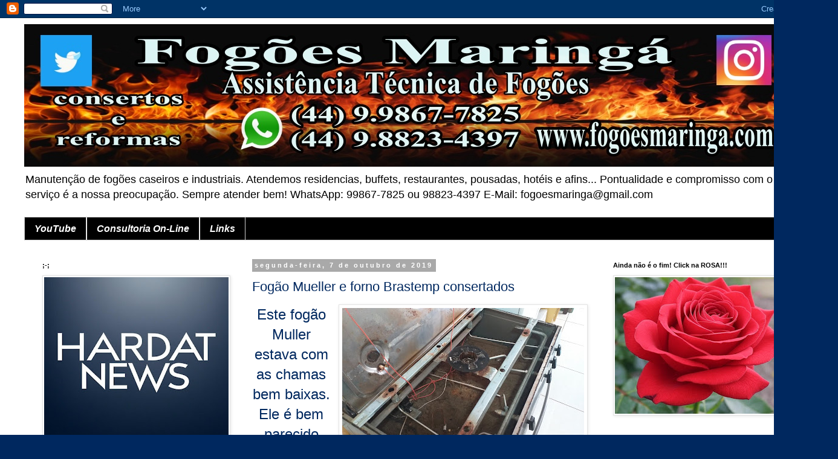

--- FILE ---
content_type: text/html; charset=UTF-8
request_url: http://www.fogoesmaringa.com/2019/10/fogao-mueller-e-forno-brastemp.html
body_size: 27256
content:
<!DOCTYPE html>
<html class='v2' dir='ltr' lang='pt-BR'>
<head>
<link href='https://www.blogger.com/static/v1/widgets/335934321-css_bundle_v2.css' rel='stylesheet' type='text/css'/>
<meta content='width=1100' name='viewport'/>
<meta content='text/html; charset=UTF-8' http-equiv='Content-Type'/>
<meta content='blogger' name='generator'/>
<link href='http://www.fogoesmaringa.com/favicon.ico' rel='icon' type='image/x-icon'/>
<link href='http://www.fogoesmaringa.com/2019/10/fogao-mueller-e-forno-brastemp.html' rel='canonical'/>
<link rel="alternate" type="application/atom+xml" title="Fogões Maringá   -   Assistência Técnica de Fogões - Atom" href="http://www.fogoesmaringa.com/feeds/posts/default" />
<link rel="alternate" type="application/rss+xml" title="Fogões Maringá   -   Assistência Técnica de Fogões - RSS" href="http://www.fogoesmaringa.com/feeds/posts/default?alt=rss" />
<link rel="service.post" type="application/atom+xml" title="Fogões Maringá   -   Assistência Técnica de Fogões - Atom" href="https://www.blogger.com/feeds/6721997567676801427/posts/default" />

<link rel="alternate" type="application/atom+xml" title="Fogões Maringá   -   Assistência Técnica de Fogões - Atom" href="http://www.fogoesmaringa.com/feeds/4753895527891442934/comments/default" />
<!--Can't find substitution for tag [blog.ieCssRetrofitLinks]-->
<link href='https://blogger.googleusercontent.com/img/b/R29vZ2xl/AVvXsEhc0OOTH1IMFW9twhbpG_9CgSgKjTIi9hws1zZMg7RGZxnOp3wKkUfO2xMhXY_x17qpw9gHqitecvLzuXsI4l2Kp1e8oEoBvziglabuphXkEjzmMEyQT8WM04v5gJCygOv3Iwk08UUnSFWa/s400/20+de+Setembro+2019+003.jpg' rel='image_src'/>
<meta content='http://www.fogoesmaringa.com/2019/10/fogao-mueller-e-forno-brastemp.html' property='og:url'/>
<meta content='Fogão Mueller e forno Brastemp consertados' property='og:title'/>
<meta content=' Este fogão Muller estava com as chamas bem baixas. Ele é bem parecido com as marcas de fogão Brastemp e Continental.Sempre para fazer manut...' property='og:description'/>
<meta content='https://blogger.googleusercontent.com/img/b/R29vZ2xl/AVvXsEhc0OOTH1IMFW9twhbpG_9CgSgKjTIi9hws1zZMg7RGZxnOp3wKkUfO2xMhXY_x17qpw9gHqitecvLzuXsI4l2Kp1e8oEoBvziglabuphXkEjzmMEyQT8WM04v5gJCygOv3Iwk08UUnSFWa/w1200-h630-p-k-no-nu/20+de+Setembro+2019+003.jpg' property='og:image'/>
<title>Fogões Maringá   -   Assistência Técnica de Fogões: Fogão Mueller e forno Brastemp consertados</title>
<style id='page-skin-1' type='text/css'><!--
/*
-----------------------------------------------
Blogger Template Style
Name:     Simple
Designer: Blogger
URL:      www.blogger.com
----------------------------------------------- */
/* Content
----------------------------------------------- */
body {
font: normal normal 12px 'Trebuchet MS', Trebuchet, Verdana, sans-serif;
color: #00285f;
background: #00285f url(//themes.googleusercontent.com/image?id=1_mW6KbVXFcpZzS8b7-2XYfFtJrPwcW64H0fPi_y9AWYfrtYoNOqBQmdsvEhuWmveFa1k) no-repeat fixed top center /* Credit: kamisoka (http://www.istockphoto.com/googleimages.php?id=7938563&platform=blogger) */;
padding: 0 0 0 0;
}
html body .region-inner {
min-width: 0;
max-width: 100%;
width: auto;
}
h2 {
font-size: 22px;
}
a:link {
text-decoration:none;
color: #000000;
}
a:visited {
text-decoration:none;
color: #5d5d5d;
}
a:hover {
text-decoration:underline;
color: #f6f500;
}
.body-fauxcolumn-outer .fauxcolumn-inner {
background: transparent none repeat scroll top left;
_background-image: none;
}
.body-fauxcolumn-outer .cap-top {
position: absolute;
z-index: 1;
height: 400px;
width: 100%;
}
.body-fauxcolumn-outer .cap-top .cap-left {
width: 100%;
background: transparent none repeat-x scroll top left;
_background-image: none;
}
.content-outer {
-moz-box-shadow: 0 0 0 rgba(0, 0, 0, .15);
-webkit-box-shadow: 0 0 0 rgba(0, 0, 0, .15);
-goog-ms-box-shadow: 0 0 0 #333333;
box-shadow: 0 0 0 rgba(0, 0, 0, .15);
margin-bottom: 1px;
}
.content-inner {
padding: 10px 40px;
}
.content-inner {
background-color: #ffffff;
}
/* Header
----------------------------------------------- */
.header-outer {
background: transparent none repeat-x scroll 0 -400px;
_background-image: none;
}
.Header h1 {
font: normal normal 40px 'Trebuchet MS',Trebuchet,Verdana,sans-serif;
color: #000000;
text-shadow: 0 0 0 rgba(0, 0, 0, .2);
}
.Header h1 a {
color: #000000;
}
.Header .description {
font-size: 18px;
color: #000000;
}
.header-inner .Header .titlewrapper {
padding: 22px 0;
}
.header-inner .Header .descriptionwrapper {
padding: 0 0;
}
/* Tabs
----------------------------------------------- */
.tabs-inner .section:first-child {
border-top: 0 solid #d0d0d0;
}
.tabs-inner .section:first-child ul {
margin-top: -1px;
border-top: 1px solid #d0d0d0;
border-left: 1px solid #d0d0d0;
border-right: 1px solid #d0d0d0;
}
.tabs-inner .widget ul {
background: #000000 none repeat-x scroll 0 -800px;
_background-image: none;
border-bottom: 1px solid #d0d0d0;
margin-top: 0;
margin-left: -30px;
margin-right: -30px;
}
.tabs-inner .widget li a {
display: inline-block;
padding: .6em 1em;
font: italic bold 16px Arial, Tahoma, Helvetica, FreeSans, sans-serif;
color: #ffffff;
border-left: 1px solid #ffffff;
border-right: 1px solid #d0d0d0;
}
.tabs-inner .widget li:first-child a {
border-left: none;
}
.tabs-inner .widget li.selected a, .tabs-inner .widget li a:hover {
color: #0e0c0c;
background-color: #ffffff;
text-decoration: none;
}
/* Columns
----------------------------------------------- */
.main-outer {
border-top: 0 solid transparent;
}
.fauxcolumn-left-outer .fauxcolumn-inner {
border-right: 1px solid transparent;
}
.fauxcolumn-right-outer .fauxcolumn-inner {
border-left: 1px solid transparent;
}
/* Headings
----------------------------------------------- */
div.widget > h2,
div.widget h2.title {
margin: 0 0 1em 0;
font: normal bold 11px 'Trebuchet MS',Trebuchet,Verdana,sans-serif;
color: #000000;
}
/* Widgets
----------------------------------------------- */
.widget .zippy {
color: #7b7b7b;
text-shadow: 2px 2px 1px rgba(0, 0, 0, .1);
}
.widget .popular-posts ul {
list-style: none;
}
/* Posts
----------------------------------------------- */
h2.date-header {
font: normal bold 11px Arial, Tahoma, Helvetica, FreeSans, sans-serif;
}
.date-header span {
background-color: #a9a9a9;
color: #ffffff;
padding: 0.4em;
letter-spacing: 3px;
margin: inherit;
}
.main-inner {
padding-top: 35px;
padding-bottom: 65px;
}
.main-inner .column-center-inner {
padding: 0 0;
}
.main-inner .column-center-inner .section {
margin: 0 1em;
}
.post {
margin: 0 0 45px 0;
}
h3.post-title, .comments h4 {
font: normal normal 22px 'Trebuchet MS',Trebuchet,Verdana,sans-serif;
margin: .75em 0 0;
}
.post-body {
font-size: 110%;
line-height: 1.4;
position: relative;
}
.post-body img, .post-body .tr-caption-container, .Profile img, .Image img,
.BlogList .item-thumbnail img {
padding: 2px;
background: #ffffff;
border: 1px solid #e3e3e3;
-moz-box-shadow: 1px 1px 5px rgba(0, 0, 0, .1);
-webkit-box-shadow: 1px 1px 5px rgba(0, 0, 0, .1);
box-shadow: 1px 1px 5px rgba(0, 0, 0, .1);
}
.post-body img, .post-body .tr-caption-container {
padding: 5px;
}
.post-body .tr-caption-container {
color: #666666;
}
.post-body .tr-caption-container img {
padding: 0;
background: transparent;
border: none;
-moz-box-shadow: 0 0 0 rgba(0, 0, 0, .1);
-webkit-box-shadow: 0 0 0 rgba(0, 0, 0, .1);
box-shadow: 0 0 0 rgba(0, 0, 0, .1);
}
.post-header {
margin: 0 0 1.5em;
line-height: 1.6;
font-size: 90%;
}
.post-footer {
margin: 20px -2px 0;
padding: 5px 10px;
color: #000000;
background-color: #e3e3e3;
border-bottom: 1px solid #e3e3e3;
line-height: 1.6;
font-size: 90%;
}
#comments .comment-author {
padding-top: 1.5em;
border-top: 1px solid transparent;
background-position: 0 1.5em;
}
#comments .comment-author:first-child {
padding-top: 0;
border-top: none;
}
.avatar-image-container {
margin: .2em 0 0;
}
#comments .avatar-image-container img {
border: 1px solid #e3e3e3;
}
/* Comments
----------------------------------------------- */
.comments .comments-content .icon.blog-author {
background-repeat: no-repeat;
background-image: url([data-uri]);
}
.comments .comments-content .loadmore a {
border-top: 1px solid #7b7b7b;
border-bottom: 1px solid #7b7b7b;
}
.comments .comment-thread.inline-thread {
background-color: #e3e3e3;
}
.comments .continue {
border-top: 2px solid #7b7b7b;
}
/* Accents
---------------------------------------------- */
.section-columns td.columns-cell {
border-left: 1px solid transparent;
}
.blog-pager {
background: transparent url(//www.blogblog.com/1kt/simple/paging_dot.png) repeat-x scroll top center;
}
.blog-pager-older-link, .home-link,
.blog-pager-newer-link {
background-color: #ffffff;
padding: 5px;
}
.footer-outer {
border-top: 1px dashed #bbbbbb;
}
/* Mobile
----------------------------------------------- */
body.mobile  {
background-size: auto;
}
.mobile .body-fauxcolumn-outer {
background: transparent none repeat scroll top left;
}
.mobile .body-fauxcolumn-outer .cap-top {
background-size: 100% auto;
}
.mobile .content-outer {
-webkit-box-shadow: 0 0 3px rgba(0, 0, 0, .15);
box-shadow: 0 0 3px rgba(0, 0, 0, .15);
}
.mobile .tabs-inner .widget ul {
margin-left: 0;
margin-right: 0;
}
.mobile .post {
margin: 0;
}
.mobile .main-inner .column-center-inner .section {
margin: 0;
}
.mobile .date-header span {
padding: 0.1em 10px;
margin: 0 -10px;
}
.mobile h3.post-title {
margin: 0;
}
.mobile .blog-pager {
background: transparent none no-repeat scroll top center;
}
.mobile .footer-outer {
border-top: none;
}
.mobile .main-inner, .mobile .footer-inner {
background-color: #ffffff;
}
.mobile-index-contents {
color: #00285f;
}
.mobile-link-button {
background-color: #000000;
}
.mobile-link-button a:link, .mobile-link-button a:visited {
color: #ffffff;
}
.mobile .tabs-inner .section:first-child {
border-top: none;
}
.mobile .tabs-inner .PageList .widget-content {
background-color: #ffffff;
color: #0e0c0c;
border-top: 1px solid #d0d0d0;
border-bottom: 1px solid #d0d0d0;
}
.mobile .tabs-inner .PageList .widget-content .pagelist-arrow {
border-left: 1px solid #d0d0d0;
}

--></style>
<style id='template-skin-1' type='text/css'><!--
body {
min-width: 1386px;
}
.content-outer, .content-fauxcolumn-outer, .region-inner {
min-width: 1386px;
max-width: 1386px;
_width: 1386px;
}
.main-inner .columns {
padding-left: 365px;
padding-right: 362px;
}
.main-inner .fauxcolumn-center-outer {
left: 365px;
right: 362px;
/* IE6 does not respect left and right together */
_width: expression(this.parentNode.offsetWidth -
parseInt("365px") -
parseInt("362px") + 'px');
}
.main-inner .fauxcolumn-left-outer {
width: 365px;
}
.main-inner .fauxcolumn-right-outer {
width: 362px;
}
.main-inner .column-left-outer {
width: 365px;
right: 100%;
margin-left: -365px;
}
.main-inner .column-right-outer {
width: 362px;
margin-right: -362px;
}
#layout {
min-width: 0;
}
#layout .content-outer {
min-width: 0;
width: 800px;
}
#layout .region-inner {
min-width: 0;
width: auto;
}
body#layout div.add_widget {
padding: 8px;
}
body#layout div.add_widget a {
margin-left: 32px;
}
--></style>
<style>
    body {background-image:url(\/\/themes.googleusercontent.com\/image?id=1_mW6KbVXFcpZzS8b7-2XYfFtJrPwcW64H0fPi_y9AWYfrtYoNOqBQmdsvEhuWmveFa1k);}
    
@media (max-width: 200px) { body {background-image:url(\/\/themes.googleusercontent.com\/image?id=1_mW6KbVXFcpZzS8b7-2XYfFtJrPwcW64H0fPi_y9AWYfrtYoNOqBQmdsvEhuWmveFa1k&options=w200);}}
@media (max-width: 400px) and (min-width: 201px) { body {background-image:url(\/\/themes.googleusercontent.com\/image?id=1_mW6KbVXFcpZzS8b7-2XYfFtJrPwcW64H0fPi_y9AWYfrtYoNOqBQmdsvEhuWmveFa1k&options=w400);}}
@media (max-width: 800px) and (min-width: 401px) { body {background-image:url(\/\/themes.googleusercontent.com\/image?id=1_mW6KbVXFcpZzS8b7-2XYfFtJrPwcW64H0fPi_y9AWYfrtYoNOqBQmdsvEhuWmveFa1k&options=w800);}}
@media (max-width: 1200px) and (min-width: 801px) { body {background-image:url(\/\/themes.googleusercontent.com\/image?id=1_mW6KbVXFcpZzS8b7-2XYfFtJrPwcW64H0fPi_y9AWYfrtYoNOqBQmdsvEhuWmveFa1k&options=w1200);}}
/* Last tag covers anything over one higher than the previous max-size cap. */
@media (min-width: 1201px) { body {background-image:url(\/\/themes.googleusercontent.com\/image?id=1_mW6KbVXFcpZzS8b7-2XYfFtJrPwcW64H0fPi_y9AWYfrtYoNOqBQmdsvEhuWmveFa1k&options=w1600);}}
  </style>
<link href='https://www.blogger.com/dyn-css/authorization.css?targetBlogID=6721997567676801427&amp;zx=d55fd2bb-9327-4be4-bfbb-d841675ba938' media='none' onload='if(media!=&#39;all&#39;)media=&#39;all&#39;' rel='stylesheet'/><noscript><link href='https://www.blogger.com/dyn-css/authorization.css?targetBlogID=6721997567676801427&amp;zx=d55fd2bb-9327-4be4-bfbb-d841675ba938' rel='stylesheet'/></noscript>
<meta name='google-adsense-platform-account' content='ca-host-pub-1556223355139109'/>
<meta name='google-adsense-platform-domain' content='blogspot.com'/>

</head>
<body class='loading variant-simplysimple'>
<div class='navbar section' id='navbar' name='Navbar'><div class='widget Navbar' data-version='1' id='Navbar1'><script type="text/javascript">
    function setAttributeOnload(object, attribute, val) {
      if(window.addEventListener) {
        window.addEventListener('load',
          function(){ object[attribute] = val; }, false);
      } else {
        window.attachEvent('onload', function(){ object[attribute] = val; });
      }
    }
  </script>
<div id="navbar-iframe-container"></div>
<script type="text/javascript" src="https://apis.google.com/js/platform.js"></script>
<script type="text/javascript">
      gapi.load("gapi.iframes:gapi.iframes.style.bubble", function() {
        if (gapi.iframes && gapi.iframes.getContext) {
          gapi.iframes.getContext().openChild({
              url: 'https://www.blogger.com/navbar/6721997567676801427?po\x3d4753895527891442934\x26origin\x3dhttp://www.fogoesmaringa.com',
              where: document.getElementById("navbar-iframe-container"),
              id: "navbar-iframe"
          });
        }
      });
    </script><script type="text/javascript">
(function() {
var script = document.createElement('script');
script.type = 'text/javascript';
script.src = '//pagead2.googlesyndication.com/pagead/js/google_top_exp.js';
var head = document.getElementsByTagName('head')[0];
if (head) {
head.appendChild(script);
}})();
</script>
</div></div>
<div class='body-fauxcolumns'>
<div class='fauxcolumn-outer body-fauxcolumn-outer'>
<div class='cap-top'>
<div class='cap-left'></div>
<div class='cap-right'></div>
</div>
<div class='fauxborder-left'>
<div class='fauxborder-right'></div>
<div class='fauxcolumn-inner'>
</div>
</div>
<div class='cap-bottom'>
<div class='cap-left'></div>
<div class='cap-right'></div>
</div>
</div>
</div>
<div class='content'>
<div class='content-fauxcolumns'>
<div class='fauxcolumn-outer content-fauxcolumn-outer'>
<div class='cap-top'>
<div class='cap-left'></div>
<div class='cap-right'></div>
</div>
<div class='fauxborder-left'>
<div class='fauxborder-right'></div>
<div class='fauxcolumn-inner'>
</div>
</div>
<div class='cap-bottom'>
<div class='cap-left'></div>
<div class='cap-right'></div>
</div>
</div>
</div>
<div class='content-outer'>
<div class='content-cap-top cap-top'>
<div class='cap-left'></div>
<div class='cap-right'></div>
</div>
<div class='fauxborder-left content-fauxborder-left'>
<div class='fauxborder-right content-fauxborder-right'></div>
<div class='content-inner'>
<header>
<div class='header-outer'>
<div class='header-cap-top cap-top'>
<div class='cap-left'></div>
<div class='cap-right'></div>
</div>
<div class='fauxborder-left header-fauxborder-left'>
<div class='fauxborder-right header-fauxborder-right'></div>
<div class='region-inner header-inner'>
<div class='header section' id='header' name='Cabeçalho'><div class='widget Header' data-version='1' id='Header1'>
<div id='header-inner'>
<a href='http://www.fogoesmaringa.com/' style='display: block'>
<img alt='Fogões Maringá   -   Assistência Técnica de Fogões' height='236px; ' id='Header1_headerimg' src='https://blogger.googleusercontent.com/img/b/R29vZ2xl/AVvXsEi1EpxkzQRQWpGPQibHpLC9VIjbIW408gDxKph-sKKk6msKv-EG4F2X_8QauPhdRq30Ia2xumZmVIVSeV8Ae5XYOwIHyPESAJt_TLtHc9Ch1KQ-v1-sxdR7kCcJ9wi3Kcpq0yrvh_NKSygv/s1270/logo+fog%25C3%25B5es+Maring%25C3%25A1+1260+x+236.jpg' style='display: block' width='1260px; '/>
</a>
<div class='descriptionwrapper'>
<p class='description'><span>Manutenção de fogões caseiros e industriais.
Atendemos residencias, buffets, restaurantes, pousadas, hotéis e afins...
Pontualidade e compromisso com o bom serviço é a nossa preocupação. Sempre atender bem!
WhatsApp: 99867-7825 ou 98823-4397
E-Mail: fogoesmaringa@gmail.com</span></p>
</div>
</div>
</div></div>
</div>
</div>
<div class='header-cap-bottom cap-bottom'>
<div class='cap-left'></div>
<div class='cap-right'></div>
</div>
</div>
</header>
<div class='tabs-outer'>
<div class='tabs-cap-top cap-top'>
<div class='cap-left'></div>
<div class='cap-right'></div>
</div>
<div class='fauxborder-left tabs-fauxborder-left'>
<div class='fauxborder-right tabs-fauxborder-right'></div>
<div class='region-inner tabs-inner'>
<div class='tabs section' id='crosscol' name='Entre colunas'><div class='widget PageList' data-version='1' id='PageList1'>
<h2>Páginas</h2>
<div class='widget-content'>
<ul>
<li>
<a href='https://www.youtube.com/channel/UCjvAJslePwgwN_Mq0rl52lw?view_as=subscriber'>YouTube</a>
</li>
<li>
<a href='http://www.fogoesmaringa.com/p/notas.html'>Consultoria On-Line</a>
</li>
<li>
<a href='http://www.fogoesmaringa.com/p/links_8.html'>Links</a>
</li>
</ul>
<div class='clear'></div>
</div>
</div></div>
<div class='tabs no-items section' id='crosscol-overflow' name='Cross-Column 2'></div>
</div>
</div>
<div class='tabs-cap-bottom cap-bottom'>
<div class='cap-left'></div>
<div class='cap-right'></div>
</div>
</div>
<div class='main-outer'>
<div class='main-cap-top cap-top'>
<div class='cap-left'></div>
<div class='cap-right'></div>
</div>
<div class='fauxborder-left main-fauxborder-left'>
<div class='fauxborder-right main-fauxborder-right'></div>
<div class='region-inner main-inner'>
<div class='columns fauxcolumns'>
<div class='fauxcolumn-outer fauxcolumn-center-outer'>
<div class='cap-top'>
<div class='cap-left'></div>
<div class='cap-right'></div>
</div>
<div class='fauxborder-left'>
<div class='fauxborder-right'></div>
<div class='fauxcolumn-inner'>
</div>
</div>
<div class='cap-bottom'>
<div class='cap-left'></div>
<div class='cap-right'></div>
</div>
</div>
<div class='fauxcolumn-outer fauxcolumn-left-outer'>
<div class='cap-top'>
<div class='cap-left'></div>
<div class='cap-right'></div>
</div>
<div class='fauxborder-left'>
<div class='fauxborder-right'></div>
<div class='fauxcolumn-inner'>
</div>
</div>
<div class='cap-bottom'>
<div class='cap-left'></div>
<div class='cap-right'></div>
</div>
</div>
<div class='fauxcolumn-outer fauxcolumn-right-outer'>
<div class='cap-top'>
<div class='cap-left'></div>
<div class='cap-right'></div>
</div>
<div class='fauxborder-left'>
<div class='fauxborder-right'></div>
<div class='fauxcolumn-inner'>
</div>
</div>
<div class='cap-bottom'>
<div class='cap-left'></div>
<div class='cap-right'></div>
</div>
</div>
<!-- corrects IE6 width calculation -->
<div class='columns-inner'>
<div class='column-center-outer'>
<div class='column-center-inner'>
<div class='main section' id='main' name='Principal'><div class='widget Blog' data-version='1' id='Blog1'>
<div class='blog-posts hfeed'>

          <div class="date-outer">
        
<h2 class='date-header'><span>segunda-feira, 7 de outubro de 2019</span></h2>

          <div class="date-posts">
        
<div class='post-outer'>
<div class='post hentry uncustomized-post-template' itemprop='blogPost' itemscope='itemscope' itemtype='http://schema.org/BlogPosting'>
<meta content='https://blogger.googleusercontent.com/img/b/R29vZ2xl/AVvXsEhc0OOTH1IMFW9twhbpG_9CgSgKjTIi9hws1zZMg7RGZxnOp3wKkUfO2xMhXY_x17qpw9gHqitecvLzuXsI4l2Kp1e8oEoBvziglabuphXkEjzmMEyQT8WM04v5gJCygOv3Iwk08UUnSFWa/s400/20+de+Setembro+2019+003.jpg' itemprop='image_url'/>
<meta content='6721997567676801427' itemprop='blogId'/>
<meta content='4753895527891442934' itemprop='postId'/>
<a name='4753895527891442934'></a>
<h3 class='post-title entry-title' itemprop='name'>
Fogão Mueller e forno Brastemp consertados
</h3>
<div class='post-header'>
<div class='post-header-line-1'></div>
</div>
<div class='post-body entry-content' id='post-body-4753895527891442934' itemprop='description articleBody'>
<div class="separator" style="clear: both; text-align: center;">
<a href="https://blogger.googleusercontent.com/img/b/R29vZ2xl/AVvXsEhc0OOTH1IMFW9twhbpG_9CgSgKjTIi9hws1zZMg7RGZxnOp3wKkUfO2xMhXY_x17qpw9gHqitecvLzuXsI4l2Kp1e8oEoBvziglabuphXkEjzmMEyQT8WM04v5gJCygOv3Iwk08UUnSFWa/s1600/20+de+Setembro+2019+003.jpg" imageanchor="1" style="clear: right; float: right; margin-bottom: 1em; margin-left: 1em;"><img border="0" data-original-height="900" data-original-width="1600" height="225" src="https://blogger.googleusercontent.com/img/b/R29vZ2xl/AVvXsEhc0OOTH1IMFW9twhbpG_9CgSgKjTIi9hws1zZMg7RGZxnOp3wKkUfO2xMhXY_x17qpw9gHqitecvLzuXsI4l2Kp1e8oEoBvziglabuphXkEjzmMEyQT8WM04v5gJCygOv3Iwk08UUnSFWa/s400/20+de+Setembro+2019+003.jpg" width="400" /></a><span style="font-size: x-large;">Este fogão Muller estava com as chamas bem baixas. Ele é bem parecido com as marcas de fogão Brastemp e Continental.Sempre para fazer manutenções em fogões é necessários abrí-los.&nbsp;</span></div>
<div class="separator" style="clear: both; text-align: center;">
<span style="font-size: x-large;">Algumas marcas como Electrolux não precisa porque o acesso aos ejetores é possível através da própria mesa de aço inox.</span></div>
<div class="" style="clear: both; text-align: center;">
<a href="https://blogger.googleusercontent.com/img/b/R29vZ2xl/AVvXsEhTMT6wchEr3-agbhp8-bAynITzwjAyJSvxg59VAQ2r_wR1Mg9V3YnnmA9ExhBznhJlMsBZQRumUTjeVjfucu2NjJYLbqaZ0UCxwV0Z3Ors7T0ncMuFr-6Z6caiG6-cW2wJiJ0ICkz7BC75/s1600/20+de+Setembro+2019+002.jpg" imageanchor="1" style="clear: left; float: left; margin-bottom: 1em; margin-right: 1em;"><img border="0" data-original-height="900" data-original-width="1600" height="225" src="https://blogger.googleusercontent.com/img/b/R29vZ2xl/AVvXsEhTMT6wchEr3-agbhp8-bAynITzwjAyJSvxg59VAQ2r_wR1Mg9V3YnnmA9ExhBznhJlMsBZQRumUTjeVjfucu2NjJYLbqaZ0UCxwV0Z3Ors7T0ncMuFr-6Z6caiG6-cW2wJiJ0ICkz7BC75/s400/20+de+Setembro+2019+002.jpg" width="400" /></a><span style="font-size: x-large;">Mais um serviço de:</span></div>
<div class="" style="clear: both; text-align: center;">
<span style="font-size: x-large;">Fogões Maringá - assistência Técnica de Fogões</span></div>
<div class="" style="clear: both; text-align: center;">
<span style="font-size: x-large;">(44) 9.9867-7825&nbsp; &nbsp;-&nbsp; &nbsp;9.8823-4397&nbsp; -&nbsp; WhatsApp</span></div>
<div class="" style="clear: both; text-align: center;">
<span style="font-size: x-large;">Precisou, é só ligar!&nbsp; &nbsp; &nbsp; &nbsp; &nbsp;-&nbsp; &nbsp; &nbsp; &nbsp; &nbsp;Sempre atender bem!</span></div>
<br />
<br />
<div class="separator" style="clear: both; text-align: center;">
<a href="https://blogger.googleusercontent.com/img/b/R29vZ2xl/AVvXsEhXPCbVR5uIOiFqicGyO7UZ0yRzbNwKzv3zcAdsvPV-9mtUcJl_sGoflKHCvatmiH_NPwumAafFuIgQHkhahtlaJCjCJ_nGD4kTt-4gz0g112JjN7gOs9-VbgckHlCUHr2vRzYeIrJZ8Jj_/s1600/20+de+Setembro+2019+004.jpg" imageanchor="1" style="margin-left: 1em; margin-right: 1em;"><img border="0" data-original-height="900" data-original-width="1600" height="225" src="https://blogger.googleusercontent.com/img/b/R29vZ2xl/AVvXsEhXPCbVR5uIOiFqicGyO7UZ0yRzbNwKzv3zcAdsvPV-9mtUcJl_sGoflKHCvatmiH_NPwumAafFuIgQHkhahtlaJCjCJ_nGD4kTt-4gz0g112JjN7gOs9-VbgckHlCUHr2vRzYeIrJZ8Jj_/s400/20+de+Setembro+2019+004.jpg" width="400" /></a></div>
<br />
<div class="separator" style="clear: both; text-align: center;">
<a href="https://blogger.googleusercontent.com/img/b/R29vZ2xl/AVvXsEgZAKJLLlktzmCR0QWVyd4qpdl433Rvmf13UU9l5k7T8Jf58mxOtpcjyTTF15zSQwbOrsecJvi3m4eArg-04smqdiVftmNiMKMFG9ogRTxeZNGt6tOCPgAXfyWPuVOK9c7tnqIKGoMFWQtj/s1600/20+de+Setembro+2019+005.jpg" imageanchor="1" style="margin-left: 1em; margin-right: 1em;"><img border="0" data-original-height="900" data-original-width="1600" height="225" src="https://blogger.googleusercontent.com/img/b/R29vZ2xl/AVvXsEgZAKJLLlktzmCR0QWVyd4qpdl433Rvmf13UU9l5k7T8Jf58mxOtpcjyTTF15zSQwbOrsecJvi3m4eArg-04smqdiVftmNiMKMFG9ogRTxeZNGt6tOCPgAXfyWPuVOK9c7tnqIKGoMFWQtj/s400/20+de+Setembro+2019+005.jpg" width="400" /></a></div>
<br />
<div class="separator" style="clear: both; text-align: center;">
<a href="https://blogger.googleusercontent.com/img/b/R29vZ2xl/AVvXsEjTckDdlM5xVguU8io_Zcka5FdQ4T_svdEnbV6qKGXPLuLAqMJJgw3NAyXye9wG1zZW1_1gf2_NHkH-dYGj0zNRtDR5HXHPz_4rCVvxXjhFtNOEci87BeozCcZDNlZE0IexHzH3_Mxt4o-6/s1600/20+de+Setembro+2019+006.jpg" imageanchor="1" style="margin-left: 1em; margin-right: 1em;"><img border="0" data-original-height="900" data-original-width="1600" height="225" src="https://blogger.googleusercontent.com/img/b/R29vZ2xl/AVvXsEjTckDdlM5xVguU8io_Zcka5FdQ4T_svdEnbV6qKGXPLuLAqMJJgw3NAyXye9wG1zZW1_1gf2_NHkH-dYGj0zNRtDR5HXHPz_4rCVvxXjhFtNOEci87BeozCcZDNlZE0IexHzH3_Mxt4o-6/s400/20+de+Setembro+2019+006.jpg" width="400" /></a></div>
<div class="separator" style="clear: both; text-align: center;">
<br /></div>
<span style="font-size: x-large;">&nbsp;xxxxxxxxxxxxxxxxxxxxxxxxxxxxxxxxxxxxxxxx</span><br />
<span style="font-size: x-large;"><br /></span>
<div style="text-align: center;">
<a href="https://blogger.googleusercontent.com/img/b/R29vZ2xl/AVvXsEjQZRCKuZCnOp5RCzemkibtFg1Fz46ksmP-OdVwWnDF6YRQzSM4fyewZBXb2gmCKk5-EwybgsEADzz1rJIULlOV6STztHF7dhoVod4IbH_o2t_3291IvVe69e3dd_UKjN1uNIQ-devCan5a/s1600/20+de+Setembro+2019+007.jpg" imageanchor="1" style="clear: right; float: right; margin-bottom: 1em; margin-left: 1em;"><img border="0" data-original-height="900" data-original-width="1600" height="225" src="https://blogger.googleusercontent.com/img/b/R29vZ2xl/AVvXsEjQZRCKuZCnOp5RCzemkibtFg1Fz46ksmP-OdVwWnDF6YRQzSM4fyewZBXb2gmCKk5-EwybgsEADzz1rJIULlOV6STztHF7dhoVod4IbH_o2t_3291IvVe69e3dd_UKjN1uNIQ-devCan5a/s400/20+de+Setembro+2019+007.jpg" width="400" /></a><span style="font-size: x-large;">Este forno não acendia na parte elétrica e nem no fósforo.</span></div>
<div style="text-align: center;">
<span style="font-size: x-large;">&nbsp;Foi feita uma revisão e manutenção nele e o resultado foi satisfatório e o cliente ficou muito contente.</span></div>
<div style="text-align: center;">
<a href="https://blogger.googleusercontent.com/img/b/R29vZ2xl/AVvXsEi6a3OvXBzA_VtlwUFnuEgpN-J3_YOqdQESh14-WTQGvU1fvZY5yEMF5g9Mmnnsl14rK_qvrmD-EcicpgQHw4mzIaW5G-sj5ikQWB7kKphkGcZ8fV3P1s2OJ80ZiAtJqWBdxpkz9TAkSXex/s1600/20+de+Setembro+2019+008.jpg" imageanchor="1" style="clear: right; float: right; margin-bottom: 1em; margin-left: 1em;"><img border="0" data-original-height="900" data-original-width="1600" height="225" src="https://blogger.googleusercontent.com/img/b/R29vZ2xl/AVvXsEi6a3OvXBzA_VtlwUFnuEgpN-J3_YOqdQESh14-WTQGvU1fvZY5yEMF5g9Mmnnsl14rK_qvrmD-EcicpgQHw4mzIaW5G-sj5ikQWB7kKphkGcZ8fV3P1s2OJ80ZiAtJqWBdxpkz9TAkSXex/s400/20+de+Setembro+2019+008.jpg" width="400" /></a><span style="font-size: x-large;"><br /></span></div>
<div style="text-align: center;">
<span style="font-size: x-large;">Mais um serviço de:</span></div>
<div style="text-align: center;">
<span style="font-size: x-large;">Fogões Maringá-Assistência Técnica de Fogões</span></div>
<div class="" style="clear: both; text-align: center;">
<span style="font-size: x-large;">(44) 9.9867-7825&nbsp; &nbsp;-&nbsp; &nbsp;9.8823-4397&nbsp; -&nbsp; WhatsApp</span></div>
<div class="" style="clear: both; text-align: center;">
<span style="font-size: x-large;">Precisou, é só ligar!&nbsp; &nbsp; &nbsp; &nbsp; &nbsp;-&nbsp; &nbsp; &nbsp; &nbsp; &nbsp;Sempre atender bem!</span></div>
<br />
<br />
<div style="text-align: center;">
<br /></div>
<div style='clear: both;'></div>
</div>
<div class='post-footer'>
<div class='post-footer-line post-footer-line-1'>
<span class='post-author vcard'>
</span>
<span class='post-timestamp'>
</span>
<span class='post-comment-link'>
</span>
<span class='post-icons'>
<span class='item-control blog-admin pid-1194129214'>
<a href='https://www.blogger.com/post-edit.g?blogID=6721997567676801427&postID=4753895527891442934&from=pencil' title='Editar post'>
<img alt='' class='icon-action' height='18' src='https://resources.blogblog.com/img/icon18_edit_allbkg.gif' width='18'/>
</a>
</span>
</span>
<div class='post-share-buttons goog-inline-block'>
<a class='goog-inline-block share-button sb-email' href='https://www.blogger.com/share-post.g?blogID=6721997567676801427&postID=4753895527891442934&target=email' target='_blank' title='Enviar por e-mail'><span class='share-button-link-text'>Enviar por e-mail</span></a><a class='goog-inline-block share-button sb-blog' href='https://www.blogger.com/share-post.g?blogID=6721997567676801427&postID=4753895527891442934&target=blog' onclick='window.open(this.href, "_blank", "height=270,width=475"); return false;' target='_blank' title='Postar no blog!'><span class='share-button-link-text'>Postar no blog!</span></a><a class='goog-inline-block share-button sb-twitter' href='https://www.blogger.com/share-post.g?blogID=6721997567676801427&postID=4753895527891442934&target=twitter' target='_blank' title='Compartilhar no X'><span class='share-button-link-text'>Compartilhar no X</span></a><a class='goog-inline-block share-button sb-facebook' href='https://www.blogger.com/share-post.g?blogID=6721997567676801427&postID=4753895527891442934&target=facebook' onclick='window.open(this.href, "_blank", "height=430,width=640"); return false;' target='_blank' title='Compartilhar no Facebook'><span class='share-button-link-text'>Compartilhar no Facebook</span></a><a class='goog-inline-block share-button sb-pinterest' href='https://www.blogger.com/share-post.g?blogID=6721997567676801427&postID=4753895527891442934&target=pinterest' target='_blank' title='Compartilhar com o Pinterest'><span class='share-button-link-text'>Compartilhar com o Pinterest</span></a>
</div>
</div>
<div class='post-footer-line post-footer-line-2'>
<span class='post-labels'>
</span>
</div>
<div class='post-footer-line post-footer-line-3'>
<span class='post-location'>
</span>
</div>
</div>
</div>
<div class='comments' id='comments'>
<a name='comments'></a>
<h4>Nenhum comentário:</h4>
<div id='Blog1_comments-block-wrapper'>
<dl class='avatar-comment-indent' id='comments-block'>
</dl>
</div>
<p class='comment-footer'>
<div class='comment-form'>
<a name='comment-form'></a>
<h4 id='comment-post-message'>Postar um comentário</h4>
<p>Obrigado!</p>
<a href='https://www.blogger.com/comment/frame/6721997567676801427?po=4753895527891442934&hl=pt-BR&saa=85391&origin=http://www.fogoesmaringa.com' id='comment-editor-src'></a>
<iframe allowtransparency='true' class='blogger-iframe-colorize blogger-comment-from-post' frameborder='0' height='410px' id='comment-editor' name='comment-editor' src='' width='100%'></iframe>
<script src='https://www.blogger.com/static/v1/jsbin/2830521187-comment_from_post_iframe.js' type='text/javascript'></script>
<script type='text/javascript'>
      BLOG_CMT_createIframe('https://www.blogger.com/rpc_relay.html');
    </script>
</div>
</p>
</div>
</div>

        </div></div>
      
</div>
<div class='blog-pager' id='blog-pager'>
<span id='blog-pager-newer-link'>
<a class='blog-pager-newer-link' href='http://www.fogoesmaringa.com/2019/10/fogoes-maringa-resolvendo-seus.html' id='Blog1_blog-pager-newer-link' title='Postagem mais recente'>Postagem mais recente</a>
</span>
<span id='blog-pager-older-link'>
<a class='blog-pager-older-link' href='http://www.fogoesmaringa.com/2019/09/dados-bancarios-para-depositofogoes.html' id='Blog1_blog-pager-older-link' title='Postagem mais antiga'>Postagem mais antiga</a>
</span>
<a class='home-link' href='http://www.fogoesmaringa.com/'>Página inicial</a>
</div>
<div class='clear'></div>
<div class='post-feeds'>
<div class='feed-links'>
Assinar:
<a class='feed-link' href='http://www.fogoesmaringa.com/feeds/4753895527891442934/comments/default' target='_blank' type='application/atom+xml'>Postar comentários (Atom)</a>
</div>
</div>
</div></div>
</div>
</div>
<div class='column-left-outer'>
<div class='column-left-inner'>
<aside>
<div class='sidebar section' id='sidebar-left-1'><div class='widget Image' data-version='1' id='Image4'>
<h2>;-;</h2>
<div class='widget-content'>
<a href='https://hardatnews.blogspot.com/'>
<img alt=';-;' height='305' id='Image4_img' src='https://blogger.googleusercontent.com/img/a/AVvXsEhbU6LYfstM87HLZX-Y7AakDkFkI2yJrNT_SwJM78mHDkkff6V5QZNlx-Axyk73xwhhR9KuDBz3-AIZPIvff8GEqyYoeUFt2b7vVjL0HbGa1nOuYOY7CS5qTq6-inJA1Ghx_EaNob6KoRqqY1crJGWZkRCj8bvVt9zom3YTh7zXOnWeGPVx80eOCYlLux2L=s305' width='305'/>
</a>
<br/>
</div>
<div class='clear'></div>
</div><div class='widget HTML' data-version='1' id='HTML3'>
<h2 class='title'>w</h2>
<div class='widget-content'>
<a href="https://wa.me/5544998677825?text=Olá!%20Gostaria%20de%20mais%20informações." target="_blank">
    <button style="background-color: #25D366; border: none; color: white; padding: 15px 32px; text-align: center; text-decoration: none; display: inline-block; font-size: 16px; margin: 4px 2px; cursor: pointer;">
        Contate-nos no WhatsApp
    </button>
</a>
</div>
<div class='clear'></div>
</div><div class='widget BlogSearch' data-version='1' id='BlogSearch1'>
<h2 class='title'>Procurar por:</h2>
<div class='widget-content'>
<div id='BlogSearch1_form'>
<form action='http://www.fogoesmaringa.com/search' class='gsc-search-box' target='_top'>
<table cellpadding='0' cellspacing='0' class='gsc-search-box'>
<tbody>
<tr>
<td class='gsc-input'>
<input autocomplete='off' class='gsc-input' name='q' size='10' title='search' type='text' value=''/>
</td>
<td class='gsc-search-button'>
<input class='gsc-search-button' title='search' type='submit' value='Pesquisar'/>
</td>
</tr>
</tbody>
</table>
</form>
</div>
</div>
<div class='clear'></div>
</div><div class='widget Stats' data-version='1' id='Stats1'>
<h2>Obrigado por nos visitar.</h2>
<div class='widget-content'>
<div id='Stats1_content' style='display: none;'>
<script src='https://www.gstatic.com/charts/loader.js' type='text/javascript'></script>
<span id='Stats1_sparklinespan' style='display:inline-block; width:75px; height:30px'></span>
<span class='counter-wrapper graph-counter-wrapper' id='Stats1_totalCount'>
</span>
<div class='clear'></div>
</div>
</div>
</div><div class='widget Text' data-version='1' id='Text1'>
<h2 class='title'>lagprai</h2>
<div class='widget-content'>
-23.514680863353142, -45.19352920850736
</div>
<div class='clear'></div>
</div><div class='widget Image' data-version='1' id='Image2'>
<h2>contact us</h2>
<div class='widget-content'>
<a href='https://www.google.com.br/maps/@-23.4257295,-51.9381775,3a,90y,198.45h,111.37t/data=!3m7!1e1!3m5!1sBopIyHu_ho1wamQPJQib4g!2e0!6shttps:%2F%2Fstreetviewpixels-pa.googleapis.com%2Fv1%2Fthumbnail%3Fcb_client%3Dmaps_sv.tactile%26w%3D900%26h%3D600%26pitch%3D-21.373049249537516%26panoid%3DBopIyHu_ho1wamQPJQib4g%26yaw%3D198.44798638066396!7i16384!8i8192?entry=ttu&g_ep=EgoyMDI1MDMzMC4wIKXMDSoASAFQAw%3D%3D'>
<img alt='contact us' height='147' id='Image2_img' src='https://blogger.googleusercontent.com/img/a/AVvXsEggDCtObSmf2AOvXd8clOQLc3c3PGtJyj34G5tJJg40wPNPXI3qiYtuMJFy6trUnEjYYOv39H1RY0DzzhzQ15IDXUDSZk4O0YJkOphKt1_4GuFdWplmuhi7A0VHgtW1WVr4swwxiszSMZoBCSc5lKsnTFQlv7XLuchtUlLZWCq6mcNmncDMjmQrYdYgrA=s250' width='250'/>
</a>
<br/>
</div>
<div class='clear'></div>
</div><div class='widget Image' data-version='1' id='Image5'>
<h2>Assista outros serviços no YouTube</h2>
<div class='widget-content'>
<a href='https://www.youtube.com/channel/UCjvAJslePwgwN_Mq0rl52lw/videos'>
<img alt='Assista outros serviços no YouTube' height='319' id='Image5_img' src='https://blogger.googleusercontent.com/img/b/R29vZ2xl/AVvXsEgxULQ0rtsNtvWUXkR6R8C9LEaXBSzUfWFvJV2Ym5ixymJ4Y0JD9uNLCTjbbwF6V-lnNMgpNmKf7HAwV4UkQcId6ElZlI33uSmO_QlQGyWUTU7zutqcEZXbnyUk_41i8QEWrP_XziwuXjbj/' width='512'/>
</a>
<br/>
<span class='caption'>Fogões Maringá</span>
</div>
<div class='clear'></div>
</div><div class='widget Image' data-version='1' id='Image13'>
<div class='widget-content'>
<img alt='' height='188' id='Image13_img' src='https://blogger.googleusercontent.com/img/b/R29vZ2xl/AVvXsEjrgtez_s7hWhf9iUQmggTrQ6cYnwSgJMhc1wzcdoHpgNC_MM9j1gtIDBQlOMvlCBNCIl2bs7IVyZ3UnJAOjvi0zBGN99mC26djRPKfFcKh_61qphpFn-PdHbRCRAEK7STn7w9A7AtZbmW-/s250/importa%25C3%25A7%25C3%25A3o+06+08+2019+751.jpg' width='250'/>
<br/>
</div>
<div class='clear'></div>
</div><div class='widget Image' data-version='1' id='Image20'>
<div class='widget-content'>
<img alt='' height='141' id='Image20_img' src='https://blogger.googleusercontent.com/img/b/R29vZ2xl/AVvXsEiHgJg3UGABJ_0eJhSIh_621QeYBv3wfIOMGm0mvbjqQP57cj7nVaQXLhZLo6UugK75__I7kNmAzzQG4qDelTl_CmCGdxVvKazXvVgVhT77W3vAUkVY7dU6JJESPBZ5CaqbK6JRYXxZpDUU/s250/importa%25C3%25A7%25C3%25A3o+06+08+2019+047.jpg' width='250'/>
<br/>
</div>
<div class='clear'></div>
</div><div class='widget Image' data-version='1' id='Image18'>
<div class='widget-content'>
<img alt='' height='141' id='Image18_img' src='https://blogger.googleusercontent.com/img/b/R29vZ2xl/AVvXsEja_4_2QIBHfwbjK7-mlokv77HP2qLf6oAW_ir4B6GuDkiR4JJAKgcFvGi3N0P10M-Z5XgwsVAfUro5v2I57z4tt5Se8cpyfWkM4Dv96WMUq7H68tAMBYGvtqBYX1gYMCd1xKOCvC4iRyjD/s250/Celular+17+08+2019+135.jpg' width='250'/>
<br/>
</div>
<div class='clear'></div>
</div><div class='widget Image' data-version='1' id='Image16'>
<div class='widget-content'>
<img alt='' height='141' id='Image16_img' src='https://blogger.googleusercontent.com/img/b/R29vZ2xl/AVvXsEhBrn02Hk9jfvbelPw0pPmnqnZfvf5HJPc0cd81LdpKhICeqYXlwnj0rrbg8ENv3dXzMpj50Kr7q4ndl6uwagSOnc3DoiC7-RLNAPOp7-lycSip-JZxWaoUCmEPdVFirST3Fx4qTGQUKg-O/s1600/Celular+17+08+2019+127.jpg' width='250'/>
<br/>
</div>
<div class='clear'></div>
</div><div class='widget Image' data-version='1' id='Image17'>
<div class='widget-content'>
<img alt='' height='84' id='Image17_img' src='https://blogger.googleusercontent.com/img/b/R29vZ2xl/AVvXsEiEh0Cfm-P-k8MQGQZ0E29Q7DCzaerxBbFDemxlOAYpsYoCwsB82C0yHTeAfuJEgDSe0htsUoiBfMuvyrOMCRCiD2x6dOLcEWGStkQ2dFdc5SK63ZzPFx8M-45NbAcV04d91ws-gdNtJUFp/s250/Logo+Fog%25C3%25B5es+Maring%25C3%25A13.jpg' width='250'/>
<br/>
</div>
<div class='clear'></div>
</div><div class='widget Image' data-version='1' id='Image15'>
<h2>Fogões Maringá</h2>
<div class='widget-content'>
<img alt='Fogões Maringá' height='200' id='Image15_img' src='https://blogger.googleusercontent.com/img/b/R29vZ2xl/AVvXsEgikDCToI1VN4NafTZuQ8ediky6ynjkBXYSR78JWl5uWzqzn4AOrNh5gv4EZnok7ljSAu3BUBUJmfnEz-UT2s2fgihfeGA-xanl-MNKKY_EL9MFn_4_e45O47k1HwL92wzUAaZvecDeEASq/s250/Todas+marcas+gif.gif' width='200'/>
<br/>
<span class='caption'>Assistência Técnica de Fogões</span>
</div>
<div class='clear'></div>
</div><div class='widget Image' data-version='1' id='Image11'>
<div class='widget-content'>
<img alt='' height='60' id='Image11_img' src='https://blogger.googleusercontent.com/img/b/R29vZ2xl/AVvXsEiTnMmd8zlkjImWtgY7NHYfckFSzaD5hfBZE_XS06woe5TyESFl4JP7SDlfQ0WRowkudJEfUaXtqV8VGqwxpUZvNQ_zT_oQcgriXVB_v-Jf6DzT_7tYZY3obTAJoGxZPX8Zz6mAjEQU1Lou/s250/5+fotos.gif' width='250'/>
<br/>
</div>
<div class='clear'></div>
</div><div class='widget Image' data-version='1' id='Image10'>
<h2>A sabedoria de Salomão.</h2>
<div class='widget-content'>
<a href='http://fogaomaringa.blogspot.com.br/2018/03/a-sabedoria-de-salomao.html'>
<img alt='A sabedoria de Salomão.' height='232' id='Image10_img' src='https://blogger.googleusercontent.com/img/b/R29vZ2xl/AVvXsEiiVshM9OOHcxvdJHoAp1bpR6MTX6tTxYFu6nfAEFB_hryzGmPCrh-Udqi0HM1qQ6d_o3xZNb0U1MF367WkthjaPu5vXeRJFnXdhYb7PG5J6qJjTIa4Rbjf3KyhK5QttL1n02IN12HN6k4A/s1600/A+sabedoria+de+Salom%25C3%25A3o.jpg' width='250'/>
</a>
<br/>
</div>
<div class='clear'></div>
</div><div class='widget HTML' data-version='1' id='HTML2'>
<h2 class='title'>In the world! Thanks!</h2>
<div class='widget-content'>
<script id="_wauqlk">var _wau = _wau || [];
_wau.push(["colored", "b6gcshy6l1vn", "qlk", "ffc20e000000"]);
(function() {var s=document.createElement("script"); s.async=true;
s.src="//widgets.amung.us/colored.js";
document.getElementsByTagName("head")[0].appendChild(s);
})();</script>
</div>
<div class='clear'></div>
</div><div class='widget FeaturedPost' data-version='1' id='FeaturedPost1'>
<h2 class='title'>Postagem em destaque</h2>
<div class='post-summary'>
<h3><a href='http://www.fogoesmaringa.com/2015/09/fogao-industrial-de-6-bocas-reformado.html'>118-Fogão industrial de 6 bocas reformado</a></h3>
<p>
Este fogão industrial de 6 bocas foi totalmente desmontado e refeito.  São 2 fogões que foram reformados e pintados.   O forno industrial ta...
</p>
<img class='image' src='https://blogger.googleusercontent.com/img/b/R29vZ2xl/AVvXsEgnhq2yTP_lCeCi_y3p4JTqq5kpFZ3f_zI9GNjOSbNUWG8In57IVmG2SK3MkuQrcNzt7VVpNjfn7UHL5OPJP2y1oHwfkxeBS_zUKcW4PdArPs_M5jB_OZJshQ9sSeTXWVNHbv5an1HCyvo4/s640/20150911_131858.jpg'/>
</div>
<style type='text/css'>
    .image {
      width: 100%;
    }
  </style>
<div class='clear'></div>
</div><div class='widget Translate' data-version='1' id='Translate1'>
<h2 class='title'>Translate blog</h2>
<div id='google_translate_element'></div>
<script>
    function googleTranslateElementInit() {
      new google.translate.TranslateElement({
        pageLanguage: 'pt',
        autoDisplay: 'true',
        layout: google.translate.TranslateElement.InlineLayout.SIMPLE
      }, 'google_translate_element');
    }
  </script>
<script src='//translate.google.com/translate_a/element.js?cb=googleTranslateElementInit'></script>
<div class='clear'></div>
</div><div class='widget Label' data-version='1' id='Label1'>
<h2>Encontre aqui:</h2>
<div class='widget-content cloud-label-widget-content'>
<span class='label-size label-size-5'>
<a dir='ltr' href='http://www.fogoesmaringa.com/search/label/Maring%C3%A1'>Maringá</a>
</span>
<span class='label-size label-size-5'>
<a dir='ltr' href='http://www.fogoesmaringa.com/search/label/Assist%C3%AAncia'>Assistência</a>
</span>
<span class='label-size label-size-5'>
<a dir='ltr' href='http://www.fogoesmaringa.com/search/label/fogoesmaring%C3%A1'>fogoesmaringá</a>
</span>
<span class='label-size label-size-4'>
<a dir='ltr' href='http://www.fogoesmaringa.com/search/label/manuten%C3%A7%C3%A3o'>manutenção</a>
</span>
<span class='label-size label-size-4'>
<a dir='ltr' href='http://www.fogoesmaringa.com/search/label/fog%C3%A3o'>fogão</a>
</span>
<span class='label-size label-size-4'>
<a dir='ltr' href='http://www.fogoesmaringa.com/search/label/fog%C3%B5es'>fogões</a>
</span>
<span class='label-size label-size-4'>
<a dir='ltr' href='http://www.fogoesmaringa.com/search/label/T%C3%A9cnica'>Técnica</a>
</span>
<span class='label-size label-size-4'>
<a dir='ltr' href='http://www.fogoesmaringa.com/search/label/conserto'>conserto</a>
</span>
<span class='label-size label-size-4'>
<a dir='ltr' href='http://www.fogoesmaringa.com/search/label/assist%C3%AAnciat%C3%A9cnicadefog%C3%B5es'>assistênciatécnicadefogões</a>
</span>
<span class='label-size label-size-4'>
<a dir='ltr' href='http://www.fogoesmaringa.com/search/label/industrial'>industrial</a>
</span>
<span class='label-size label-size-4'>
<a dir='ltr' href='http://www.fogoesmaringa.com/search/label/chama'>chama</a>
</span>
<span class='label-size label-size-4'>
<a dir='ltr' href='http://www.fogoesmaringa.com/search/label/queimador'>queimador</a>
</span>
<span class='label-size label-size-4'>
<a dir='ltr' href='http://www.fogoesmaringa.com/search/label/autom%C3%A1tico'>automático</a>
</span>
<span class='label-size label-size-4'>
<a dir='ltr' href='http://www.fogoesmaringa.com/search/label/forno'>forno</a>
</span>
<span class='label-size label-size-4'>
<a dir='ltr' href='http://www.fogoesmaringa.com/search/label/fogoes'>fogoes</a>
</span>
<span class='label-size label-size-4'>
<a dir='ltr' href='http://www.fogoesmaringa.com/search/label/limpeza'>limpeza</a>
</span>
<span class='label-size label-size-4'>
<a dir='ltr' href='http://www.fogoesmaringa.com/search/label/regulagem'>regulagem</a>
</span>
<span class='label-size label-size-3'>
<a dir='ltr' href='http://www.fogoesmaringa.com/search/label/Dako'>Dako</a>
</span>
<span class='label-size label-size-3'>
<a dir='ltr' href='http://www.fogoesmaringa.com/search/label/butij%C3%A3o'>butijão</a>
</span>
<span class='label-size label-size-3'>
<a dir='ltr' href='http://www.fogoesmaringa.com/search/label/caseiro'>caseiro</a>
</span>
<span class='label-size label-size-3'>
<a dir='ltr' href='http://www.fogoesmaringa.com/search/label/servi%C3%A7o'>serviço</a>
</span>
<span class='label-size label-size-3'>
<a dir='ltr' href='http://www.fogoesmaringa.com/search/label/Fog%C3%A3o%20Industrial'>Fogão Industrial</a>
</span>
<span class='label-size label-size-3'>
<a dir='ltr' href='http://www.fogoesmaringa.com/search/label/cooktop'>cooktop</a>
</span>
<span class='label-size label-size-3'>
<a dir='ltr' href='http://www.fogoesmaringa.com/search/label/cozinha'>cozinha</a>
</span>
<span class='label-size label-size-3'>
<a dir='ltr' href='http://www.fogoesmaringa.com/search/label/residencial'>residencial</a>
</span>
<span class='label-size label-size-3'>
<a dir='ltr' href='http://www.fogoesmaringa.com/search/label/Atlas'>Atlas</a>
</span>
<span class='label-size label-size-3'>
<a dir='ltr' href='http://www.fogoesmaringa.com/search/label/Fischer'>Fischer</a>
</span>
<span class='label-size label-size-3'>
<a dir='ltr' href='http://www.fogoesmaringa.com/search/label/acendimento'>acendimento</a>
</span>
<span class='label-size label-size-3'>
<a dir='ltr' href='http://www.fogoesmaringa.com/search/label/cozinhaindustrial'>cozinhaindustrial</a>
</span>
<span class='label-size label-size-3'>
<a dir='ltr' href='http://www.fogoesmaringa.com/search/label/g%C3%A1s'>gás</a>
</span>
<span class='label-size label-size-3'>
<a dir='ltr' href='http://www.fogoesmaringa.com/search/label/buffets'>buffets</a>
</span>
<span class='label-size label-size-3'>
<a dir='ltr' href='http://www.fogoesmaringa.com/search/label/instala%C3%A7%C3%A3o'>instalação</a>
</span>
<span class='label-size label-size-3'>
<a dir='ltr' href='http://www.fogoesmaringa.com/search/label/Brastemp'>Brastemp</a>
</span>
<span class='label-size label-size-3'>
<a dir='ltr' href='http://www.fogoesmaringa.com/search/label/caldeiras%20industriais'>caldeiras industriais</a>
</span>
<span class='label-size label-size-3'>
<a dir='ltr' href='http://www.fogoesmaringa.com/search/label/restaura%C3%A7%C3%A3o'>restauração</a>
</span>
<span class='label-size label-size-3'>
<a dir='ltr' href='http://www.fogoesmaringa.com/search/label/coifas'>coifas</a>
</span>
<span class='label-size label-size-3'>
<a dir='ltr' href='http://www.fogoesmaringa.com/search/label/glp'>glp</a>
</span>
<span class='label-size label-size-3'>
<a dir='ltr' href='http://www.fogoesmaringa.com/search/label/restaurante'>restaurante</a>
</span>
<span class='label-size label-size-3'>
<a dir='ltr' href='http://www.fogoesmaringa.com/search/label/Deus'>Deus</a>
</span>
<span class='label-size label-size-3'>
<a dir='ltr' href='http://www.fogoesmaringa.com/search/label/autom%C3%A2tico'>automâtico</a>
</span>
<span class='label-size label-size-3'>
<a dir='ltr' href='http://www.fogoesmaringa.com/search/label/bocas%20cincobocas'>bocas cincobocas</a>
</span>
<span class='label-size label-size-3'>
<a dir='ltr' href='http://www.fogoesmaringa.com/search/label/el%C3%A9trico'>elétrico</a>
</span>
<span class='label-size label-size-3'>
<a dir='ltr' href='http://www.fogoesmaringa.com/search/label/fritura'>fritura</a>
</span>
<span class='label-size label-size-2'>
<a dir='ltr' href='http://www.fogoesmaringa.com/search/label/5bocas'>5bocas</a>
</span>
<span class='label-size label-size-2'>
<a dir='ltr' href='http://www.fogoesmaringa.com/search/label/Continental'>Continental</a>
</span>
<span class='label-size label-size-2'>
<a dir='ltr' href='http://www.fogoesmaringa.com/search/label/coifa'>coifa</a>
</span>
<span class='label-size label-size-2'>
<a dir='ltr' href='http://www.fogoesmaringa.com/search/label/demesa'>demesa</a>
</span>
<span class='label-size label-size-2'>
<a dir='ltr' href='http://www.fogoesmaringa.com/search/label/fuligem'>fuligem</a>
</span>
<span class='label-size label-size-2'>
<a dir='ltr' href='http://www.fogoesmaringa.com/search/label/06%20bocas'>06 bocas</a>
</span>
<span class='label-size label-size-2'>
<a dir='ltr' href='http://www.fogoesmaringa.com/search/label/4bocas'>4bocas</a>
</span>
<span class='label-size label-size-2'>
<a dir='ltr' href='http://www.fogoesmaringa.com/search/label/6bocas'>6bocas</a>
</span>
<span class='label-size label-size-2'>
<a dir='ltr' href='http://www.fogoesmaringa.com/search/label/Fogatti'>Fogatti</a>
</span>
<span class='label-size label-size-2'>
<a dir='ltr' href='http://www.fogoesmaringa.com/search/label/chapa'>chapa</a>
</span>
<span class='label-size label-size-2'>
<a dir='ltr' href='http://www.fogoesmaringa.com/search/label/curto-circuito'>curto-circuito</a>
</span>
<span class='label-size label-size-2'>
<a dir='ltr' href='http://www.fogoesmaringa.com/search/label/electrolux'>electrolux</a>
</span>
<span class='label-size label-size-2'>
<a dir='ltr' href='http://www.fogoesmaringa.com/search/label/forno%20industrial'>forno industrial</a>
</span>
<span class='label-size label-size-2'>
<a dir='ltr' href='http://www.fogoesmaringa.com/search/label/fritadeira'>fritadeira</a>
</span>
<span class='label-size label-size-2'>
<a dir='ltr' href='http://www.fogoesmaringa.com/search/label/g%C3%A1snatural'>gásnatural</a>
</span>
<span class='label-size label-size-2'>
<a dir='ltr' href='http://www.fogoesmaringa.com/search/label/montagem'>montagem</a>
</span>
<span class='label-size label-size-2'>
<a dir='ltr' href='http://www.fogoesmaringa.com/search/label/reforma'>reforma</a>
</span>
<span class='label-size label-size-2'>
<a dir='ltr' href='http://www.fogoesmaringa.com/search/label/seguran%C3%A7a'>segurança</a>
</span>
<span class='label-size label-size-2'>
<a dir='ltr' href='http://www.fogoesmaringa.com/search/label/v%C3%A1lvula'>válvula</a>
</span>
<span class='label-size label-size-2'>
<a dir='ltr' href='http://www.fogoesmaringa.com/search/label/Ac%C3%A1cia%20imperial'>Acácia imperial</a>
</span>
<span class='label-size label-size-2'>
<a dir='ltr' href='http://www.fogoesmaringa.com/search/label/Flamboyant'>Flamboyant</a>
</span>
<span class='label-size label-size-2'>
<a dir='ltr' href='http://www.fogoesmaringa.com/search/label/Ikea'>Ikea</a>
</span>
<span class='label-size label-size-2'>
<a dir='ltr' href='http://www.fogoesmaringa.com/search/label/Ip%C3%AAs'>Ipês</a>
</span>
<span class='label-size label-size-2'>
<a dir='ltr' href='http://www.fogoesmaringa.com/search/label/Jacarand%C3%A1%20mimoso'>Jacarandá mimoso</a>
</span>
<span class='label-size label-size-2'>
<a dir='ltr' href='http://www.fogoesmaringa.com/search/label/Paineira'>Paineira</a>
</span>
<span class='label-size label-size-2'>
<a dir='ltr' href='http://www.fogoesmaringa.com/search/label/Palmeira%20imperial'>Palmeira imperial</a>
</span>
<span class='label-size label-size-2'>
<a dir='ltr' href='http://www.fogoesmaringa.com/search/label/Pata%20de%20vaca'>Pata de vaca</a>
</span>
<span class='label-size label-size-2'>
<a dir='ltr' href='http://www.fogoesmaringa.com/search/label/Quaresmeira'>Quaresmeira</a>
</span>
<span class='label-size label-size-2'>
<a dir='ltr' href='http://www.fogoesmaringa.com/search/label/Sibipiruna'>Sibipiruna</a>
</span>
<span class='label-size label-size-2'>
<a dir='ltr' href='http://www.fogoesmaringa.com/search/label/Tamareira%20do%20oriente'>Tamareira do oriente</a>
</span>
<span class='label-size label-size-2'>
<a dir='ltr' href='http://www.fogoesmaringa.com/search/label/avi%C3%A3o'>avião</a>
</span>
<span class='label-size label-size-2'>
<a dir='ltr' href='http://www.fogoesmaringa.com/search/label/chamas'>chamas</a>
</span>
<span class='label-size label-size-2'>
<a dir='ltr' href='http://www.fogoesmaringa.com/search/label/cinco'>cinco</a>
</span>
<span class='label-size label-size-2'>
<a dir='ltr' href='http://www.fogoesmaringa.com/search/label/duasbocas'>duasbocas</a>
</span>
<span class='label-size label-size-2'>
<a dir='ltr' href='http://www.fogoesmaringa.com/search/label/duto'>duto</a>
</span>
<span class='label-size label-size-2'>
<a dir='ltr' href='http://www.fogoesmaringa.com/search/label/especializada'>especializada</a>
</span>
<span class='label-size label-size-2'>
<a dir='ltr' href='http://www.fogoesmaringa.com/search/label/exaustores'>exaustores</a>
</span>
<span class='label-size label-size-2'>
<a dir='ltr' href='http://www.fogoesmaringa.com/search/label/f%C3%A9'>fé</a>
</span>
<span class='label-size label-size-2'>
<a dir='ltr' href='http://www.fogoesmaringa.com/search/label/inox'>inox</a>
</span>
<span class='label-size label-size-2'>
<a dir='ltr' href='http://www.fogoesmaringa.com/search/label/lanche'>lanche</a>
</span>
<span class='label-size label-size-2'>
<a dir='ltr' href='http://www.fogoesmaringa.com/search/label/l%C3%A3devidro'>lãdevidro</a>
</span>
<span class='label-size label-size-2'>
<a dir='ltr' href='http://www.fogoesmaringa.com/search/label/pane'>pane</a>
</span>
<span class='label-size label-size-2'>
<a dir='ltr' href='http://www.fogoesmaringa.com/search/label/prote%C3%A7%C3%A3o'>proteção</a>
</span>
<span class='label-size label-size-2'>
<a dir='ltr' href='http://www.fogoesmaringa.com/search/label/queimadores'>queimadores</a>
</span>
<span class='label-size label-size-2'>
<a dir='ltr' href='http://www.fogoesmaringa.com/search/label/rato'>rato</a>
</span>
<span class='label-size label-size-2'>
<a dir='ltr' href='http://www.fogoesmaringa.com/search/label/%C3%B3leo'>óleo</a>
</span>
<span class='label-size label-size-1'>
<a dir='ltr' href='http://www.fogoesmaringa.com/search/label/190kg'>190kg</a>
</span>
<span class='label-size label-size-1'>
<a dir='ltr' href='http://www.fogoesmaringa.com/search/label/2015'>2015</a>
</span>
<span class='label-size label-size-1'>
<a dir='ltr' href='http://www.fogoesmaringa.com/search/label/6%20bocas'>6 bocas</a>
</span>
<span class='label-size label-size-1'>
<a dir='ltr' href='http://www.fogoesmaringa.com/search/label/Assist%C3%AAAtenas'>AssistêAtenas</a>
</span>
<span class='label-size label-size-1'>
<a dir='ltr' href='http://www.fogoesmaringa.com/search/label/Atenas'>Atenas</a>
</span>
<span class='label-size label-size-1'>
<a dir='ltr' href='http://www.fogoesmaringa.com/search/label/Braslar'>Braslar</a>
</span>
<span class='label-size label-size-1'>
<a dir='ltr' href='http://www.fogoesmaringa.com/search/label/Esmaltec'>Esmaltec</a>
</span>
<span class='label-size label-size-1'>
<a dir='ltr' href='http://www.fogoesmaringa.com/search/label/Estados%20Unidos'>Estados Unidos</a>
</span>
<span class='label-size label-size-1'>
<a dir='ltr' href='http://www.fogoesmaringa.com/search/label/Gourmand'>Gourmand</a>
</span>
<span class='label-size label-size-1'>
<a dir='ltr' href='http://www.fogoesmaringa.com/search/label/Itajobi'>Itajobi</a>
</span>
<span class='label-size label-size-1'>
<a dir='ltr' href='http://www.fogoesmaringa.com/search/label/Maring%C3%A1.%20chapa'>Maringá. chapa</a>
</span>
<span class='label-size label-size-1'>
<a dir='ltr' href='http://www.fogoesmaringa.com/search/label/M%C3%B4naco'>Mônaco</a>
</span>
<span class='label-size label-size-1'>
<a dir='ltr' href='http://www.fogoesmaringa.com/search/label/Natal'>Natal</a>
</span>
<span class='label-size label-size-1'>
<a dir='ltr' href='http://www.fogoesmaringa.com/search/label/Veneza'>Veneza</a>
</span>
<span class='label-size label-size-1'>
<a dir='ltr' href='http://www.fogoesmaringa.com/search/label/alum%C3%ADnio'>alumínio</a>
</span>
<span class='label-size label-size-1'>
<a dir='ltr' href='http://www.fogoesmaringa.com/search/label/assadeira'>assadeira</a>
</span>
<span class='label-size label-size-1'>
<a dir='ltr' href='http://www.fogoesmaringa.com/search/label/assar%20frango'>assar frango</a>
</span>
<span class='label-size label-size-1'>
<a dir='ltr' href='http://www.fogoesmaringa.com/search/label/atrativo'>atrativo</a>
</span>
<span class='label-size label-size-1'>
<a dir='ltr' href='http://www.fogoesmaringa.com/search/label/borra'>borra</a>
</span>
<span class='label-size label-size-1'>
<a dir='ltr' href='http://www.fogoesmaringa.com/search/label/cachorro%20quente'>cachorro quente</a>
</span>
<span class='label-size label-size-1'>
<a dir='ltr' href='http://www.fogoesmaringa.com/search/label/capacitor'>capacitor</a>
</span>
<span class='label-size label-size-1'>
<a dir='ltr' href='http://www.fogoesmaringa.com/search/label/cultura'>cultura</a>
</span>
<span class='label-size label-size-1'>
<a dir='ltr' href='http://www.fogoesmaringa.com/search/label/desmontando'>desmontando</a>
</span>
<span class='label-size label-size-1'>
<a dir='ltr' href='http://www.fogoesmaringa.com/search/label/eletrolux'>eletrolux</a>
</span>
<span class='label-size label-size-1'>
<a dir='ltr' href='http://www.fogoesmaringa.com/search/label/encomendas'>encomendas</a>
</span>
<span class='label-size label-size-1'>
<a dir='ltr' href='http://www.fogoesmaringa.com/search/label/exaustor'>exaustor</a>
</span>
<span class='label-size label-size-1'>
<a dir='ltr' href='http://www.fogoesmaringa.com/search/label/fog%C3%A3o%205%20bocas'>fogão 5 bocas</a>
</span>
<span class='label-size label-size-1'>
<a dir='ltr' href='http://www.fogoesmaringa.com/search/label/gordura'>gordura</a>
</span>
<span class='label-size label-size-1'>
<a dir='ltr' href='http://www.fogoesmaringa.com/search/label/guarda-roupa'>guarda-roupa</a>
</span>
<span class='label-size label-size-1'>
<a dir='ltr' href='http://www.fogoesmaringa.com/search/label/homenagem'>homenagem</a>
</span>
<span class='label-size label-size-1'>
<a dir='ltr' href='http://www.fogoesmaringa.com/search/label/hotdog'>hotdog</a>
</span>
<span class='label-size label-size-1'>
<a dir='ltr' href='http://www.fogoesmaringa.com/search/label/importado'>importado</a>
</span>
<span class='label-size label-size-1'>
<a dir='ltr' href='http://www.fogoesmaringa.com/search/label/janelas'>janelas</a>
</span>
<span class='label-size label-size-1'>
<a dir='ltr' href='http://www.fogoesmaringa.com/search/label/lanches'>lanches</a>
</span>
<span class='label-size label-size-1'>
<a dir='ltr' href='http://www.fogoesmaringa.com/search/label/liga%C3%A7%C3%A3o'>ligação</a>
</span>
<span class='label-size label-size-1'>
<a dir='ltr' href='http://www.fogoesmaringa.com/search/label/livramento'>livramento</a>
</span>
<span class='label-size label-size-1'>
<a dir='ltr' href='http://www.fogoesmaringa.com/search/label/l%C3%A3'>lã</a>
</span>
<span class='label-size label-size-1'>
<a dir='ltr' href='http://www.fogoesmaringa.com/search/label/mesquita'>mesquita</a>
</span>
<span class='label-size label-size-1'>
<a dir='ltr' href='http://www.fogoesmaringa.com/search/label/milagre'>milagre</a>
</span>
<span class='label-size label-size-1'>
<a dir='ltr' href='http://www.fogoesmaringa.com/search/label/mudan%C3%A7a'>mudança</a>
</span>
<span class='label-size label-size-1'>
<a dir='ltr' href='http://www.fogoesmaringa.com/search/label/mu%C3%A7ulmana'>muçulmana</a>
</span>
<span class='label-size label-size-1'>
<a dir='ltr' href='http://www.fogoesmaringa.com/search/label/m%C3%A1quina'>máquina</a>
</span>
<span class='label-size label-size-1'>
<a dir='ltr' href='http://www.fogoesmaringa.com/search/label/m%C3%B3veis'>móveis</a>
</span>
<span class='label-size label-size-1'>
<a dir='ltr' href='http://www.fogoesmaringa.com/search/label/m%C3%BAsica'>música</a>
</span>
<span class='label-size label-size-1'>
<a dir='ltr' href='http://www.fogoesmaringa.com/search/label/novo'>novo</a>
</span>
<span class='label-size label-size-1'>
<a dir='ltr' href='http://www.fogoesmaringa.com/search/label/outrachance'>outrachance</a>
</span>
<span class='label-size label-size-1'>
<a dir='ltr' href='http://www.fogoesmaringa.com/search/label/passeio'>passeio</a>
</span>
<span class='label-size label-size-1'>
<a dir='ltr' href='http://www.fogoesmaringa.com/search/label/porta'>porta</a>
</span>
<span class='label-size label-size-1'>
<a dir='ltr' href='http://www.fogoesmaringa.com/search/label/preta'>preta</a>
</span>
<span class='label-size label-size-1'>
<a dir='ltr' href='http://www.fogoesmaringa.com/search/label/queda'>queda</a>
</span>
<span class='label-size label-size-1'>
<a dir='ltr' href='http://www.fogoesmaringa.com/search/label/reposi%C3%A7%C3%A3o'>reposição</a>
</span>
<span class='label-size label-size-1'>
<a dir='ltr' href='http://www.fogoesmaringa.com/search/label/resist%C3%AAncia'>resistência</a>
</span>
<span class='label-size label-size-1'>
<a dir='ltr' href='http://www.fogoesmaringa.com/search/label/semi%20industrial'>semi industrial</a>
</span>
<span class='label-size label-size-1'>
<a dir='ltr' href='http://www.fogoesmaringa.com/search/label/soltou'>soltou</a>
</span>
<span class='label-size label-size-1'>
<a dir='ltr' href='http://www.fogoesmaringa.com/search/label/tampa'>tampa</a>
</span>
<span class='label-size label-size-1'>
<a dir='ltr' href='http://www.fogoesmaringa.com/search/label/telas'>telas</a>
</span>
<span class='label-size label-size-1'>
<a dir='ltr' href='http://www.fogoesmaringa.com/search/label/tomada'>tomada</a>
</span>
<span class='label-size label-size-1'>
<a dir='ltr' href='http://www.fogoesmaringa.com/search/label/transformado'>transformado</a>
</span>
<span class='label-size label-size-1'>
<a dir='ltr' href='http://www.fogoesmaringa.com/search/label/tur%C3%ADstico'>turístico</a>
</span>
<span class='label-size label-size-1'>
<a dir='ltr' href='http://www.fogoesmaringa.com/search/label/v%C3%ADdeos'>vídeos</a>
</span>
<span class='label-size label-size-1'>
<a dir='ltr' href='http://www.fogoesmaringa.com/search/label/%C3%81rvores'>Árvores</a>
</span>
<span class='label-size label-size-1'>
<a dir='ltr' href='http://www.fogoesmaringa.com/search/label/%C3%A1rvore'>árvore</a>
</span>
<div class='clear'></div>
</div>
</div><div class='widget PopularPosts' data-version='1' id='PopularPosts1'>
<h2>Outros serviços:</h2>
<div class='widget-content popular-posts'>
<ul>
<li>
<div class='item-content'>
<div class='item-thumbnail'>
<a href='http://www.fogoesmaringa.com/2019/12/fogao-caseiro-de-05-bocas-com-forno-e.html' target='_blank'>
<img alt='' border='0' src='https://blogger.googleusercontent.com/img/b/R29vZ2xl/AVvXsEijPj4nTPmvcUhEWvgw2E507dTOzeWrnT0nzQVqIe6G_K7nf3IhInyKEaqj5EsJvtNx8AuFrPpCaNQvSunr5QT9sxe1A5NKZLpiyQ8qe2IIrzYxXH5RD2HZMAmDxADqNIDyvyyiCEDCPyqL/w72-h72-p-k-no-nu/16+de+Outubro+de+2019+237.jpg'/>
</a>
</div>
<div class='item-title'><a href='http://www.fogoesmaringa.com/2019/12/fogao-caseiro-de-05-bocas-com-forno-e.html'>Fogão caseiro de 05 bocas com forno e timer</a></div>
<div class='item-snippet'> Este fogão estava com as chamas baixas e a parte elétrica estava funcionando precariamente.   &#160;Ficou tudo funcionando perfeitamente.     Ma...</div>
</div>
<div style='clear: both;'></div>
</li>
<li>
<div class='item-content'>
<div class='item-thumbnail'>
<a href='http://www.fogoesmaringa.com/2020/06/fogao-cooktop-fischer-de-05-bocas-e.html' target='_blank'>
<img alt='' border='0' src='https://blogger.googleusercontent.com/img/b/R29vZ2xl/AVvXsEiuGOzxa4BSkyvrqjwcl3UqROI9mHjs2mq5ZVSZiYdKMy6b8l_uZhk81a7PiV6RCNKPFjT0nO0c24mJ7XFzDiO-jBTTCnCnYKLcbtkXGyEF9oTprRY0lSmZm-p4HjLRDurVItYvB4vrIhT1/w72-h72-p-k-no-nu/20200609_133555.jpg'/>
</a>
</div>
<div class='item-title'><a href='http://www.fogoesmaringa.com/2020/06/fogao-cooktop-fischer-de-05-bocas-e.html'>Fogão cooktop Fischer de 05 bocas e industrial Dako de 04 queimadores.</a></div>
<div class='item-snippet'>Mais um serviço da: Fogões Maringá - Assistência técnica de fogões WhatsApp: (44) 9.9867-7825&#160; -&#160; 9.8823-4397 Precisou, é só ligar!&#160; &#160;-&#160; &#160;Se...</div>
</div>
<div style='clear: both;'></div>
</li>
<li>
<div class='item-content'>
<div class='item-title'><a href='http://www.fogoesmaringa.com/2020/06/fogao-industrial-dako-de-04-bocas.html'>Fogão industrial Dako de 04 bocas r3visado couraçado. </a></div>
<div class='item-snippet'>Este fogão Dako couraçado industrial com&#160; 04 queimadores estava bem ruim, com algumas peças danificadas e outras soltas. Por isso, foram col...</div>
</div>
<div style='clear: both;'></div>
</li>
<li>
<div class='item-content'>
<div class='item-thumbnail'>
<a href='http://www.fogoesmaringa.com/2019/11/entrou-um-ratao-neste-fogao-atlas-utop.html' target='_blank'>
<img alt='' border='0' src='https://blogger.googleusercontent.com/img/b/R29vZ2xl/AVvXsEheBcf8M19yRoxwLWDMmhfyteQw6-ZC8wnXz-iXnusblWiyNBN6xa2sm_ZBETe98btbHp2mS0WrCWonGKFMuvE8Dkrh_OjtKkEpKylGfZi9Y8bd7A0c4guMfXqu3jggbQc5UXq_cBgFx-Qn/w72-h72-p-k-no-nu/Cart%25C3%25A3o+de+visitas+Fog%25C3%25B5es+Maring%25C3%25A1+15+11+2019+4.jpg'/>
</a>
</div>
<div class='item-title'><a href='http://www.fogoesmaringa.com/2019/11/entrou-um-ratao-neste-fogao-atlas-utop.html'>Entrou um ratão neste fogão! Atlas Utop de 04 bocas</a></div>
<div class='item-snippet'> A cliente ligou desesperada porque um rato enorme tinha entrado em seu fogão e provavelmente tinha morrido lá dentro. Disse que só poderia ...</div>
</div>
<div style='clear: both;'></div>
</li>
<li>
<div class='item-content'>
<div class='item-thumbnail'>
<a href='http://www.fogoesmaringa.com/2020/06/manutencao-de-fogoes-cooktops.html' target='_blank'>
<img alt='' border='0' src='https://blogger.googleusercontent.com/img/b/R29vZ2xl/AVvXsEgk9Hpv4zJGYdOfbnqV_l7sVGyFMfXcAcv3FV9pdmDpYVTkV0KkltuC6VhVBYLNqmTKrLmRz6Ha57Xm6hqGskdy2qPbWfhH7uluNIsbXxRishH5VeKG_x9mEykNEoqt-tJVolo-m2Ee_rLH/w72-h72-p-k-no-nu/1591979019024455-0.png'/>
</a>
</div>
<div class='item-title'><a href='http://www.fogoesmaringa.com/2020/06/manutencao-de-fogoes-cooktops.html'>Manutenção de fogões cooktops .</a></div>
<div class='item-snippet'>Todas marcas de fogões caseiros cooktops que há no mercado empresarial. Fischer, Itatiaia, Electrolux, Fogatti, Built, Tramontina, Brastemp,...</div>
</div>
<div style='clear: both;'></div>
</li>
<li>
<div class='item-content'>
<div class='item-thumbnail'>
<a href='http://www.fogoesmaringa.com/2019/11/video-queimador-de-churrasqueira.html' target='_blank'>
<img alt='' border='0' src='https://blogger.googleusercontent.com/img/b/R29vZ2xl/AVvXsEhrGrUAqxL9bxMrW2JsfUIIZ6M2jIGS2r-Amptw6s9RBC2pMarlH-R4ajMkGR0QUMCwuW5RoitwYXLKS4su0SxPPiOdtoeLe7TBxm0IBkZkrs5uCPswFWaL02dYyMPQO7jtBgP5bFJoaWmF/w72-h72-p-k-no-nu/Cart%25C3%25A3o+de+visitas+Fog%25C3%25B5es+Maring%25C3%25A1+15+11+2019+4.jpg'/>
</a>
</div>
<div class='item-title'><a href='http://www.fogoesmaringa.com/2019/11/video-queimador-de-churrasqueira.html'>Vídeo: Queimador de churrasqueira fabricada segundo as medidas da original por Fogões maringá</a></div>
<div class='item-snippet'> Esta churrasqueira estava com seu queimador bem deteriorado, com furos e, portanto, não funcionando perfeitamente.&#160;     Como o cliente a us...</div>
</div>
<div style='clear: both;'></div>
</li>
<li>
<div class='item-content'>
<div class='item-thumbnail'>
<a href='http://www.fogoesmaringa.com/2020/09/fogao-industrial-brey-com-manutencao-em.html' target='_blank'>
<img alt='' border='0' src='https://blogger.googleusercontent.com/img/b/R29vZ2xl/AVvXsEjs_Kf1jVtR6qivB18Nx9vLEDeAs9PPGju1keTGt_9Z_vF7csZUnOa6H0mjEjkHdD8GPKmHXWu9CoTFPWjVaFP9VolGkzeIl9gkAZfG_mdCJdxj4IWNb5d9_KS0EqdkOHueXDZIWhEabFHU/w72-h72-p-k-no-nu/20200901_170339.jpg'/>
</a>
</div>
<div class='item-title'><a href='http://www.fogoesmaringa.com/2020/09/fogao-industrial-brey-com-manutencao-em.html'>Fogão industrial Brey com a manutenção em dia. 01 09 2020</a></div>
<div class='item-snippet'>Este fogão estava com algumas bocas sem funcionar e com as chamas bem amarelas empretejando as panelas. As panelas estavam com muita fuligem...</div>
</div>
<div style='clear: both;'></div>
</li>
<li>
<div class='item-content'>
<div class='item-thumbnail'>
<a href='http://www.fogoesmaringa.com/2016/04/entrou-rato-no-fogao-e-foi-preciso.html' target='_blank'>
<img alt='' border='0' src='https://blogger.googleusercontent.com/img/b/R29vZ2xl/AVvXsEhehSd0zSt8nM7D_Fr6GNfocdLH745UB0rR1chEsZW8OJ-YOGuKdjiygC_HSyWes6S9Fn25w9fYzZvuOmK4bZtbzAP_z3AshYWIaI5vlBMwRtRLhx0-tCvYB-HvrnvCMD0CcYCASII1ay8c/w72-h72-p-k-no-nu/20160331_110127.jpg'/>
</a>
</div>
<div class='item-title'><a href='http://www.fogoesmaringa.com/2016/04/entrou-rato-no-fogao-e-foi-preciso.html'>Entrou rato no fogão e foi preciso a troca da lã de vidro</a></div>
<div class='item-snippet'> Foi preciso trocar a lã de vidro deste fogão Dako caseiro de 05 bocas por que entrou rato no fogão e danificou as mantas que revestem o for...</div>
</div>
<div style='clear: both;'></div>
</li>
<li>
<div class='item-content'>
<div class='item-thumbnail'>
<a href='http://www.fogoesmaringa.com/2020/06/fogoes-maringa-alguns-servicos-16-06.html' target='_blank'>
<img alt='' border='0' src='https://blogger.googleusercontent.com/img/b/R29vZ2xl/AVvXsEhjGBYL3h12-N_CL6QsSrs5zOzYSKppg5kpZg0CSq1Zc91OjZpDcBP9gVHEjjGjVCvJKxZrh7SMiC_qBTC0IBQ5z8DEts1d_uMRCG0mv2MlIh9QXFClWDSyZ0mgz50rOM-hrwuB0sLiep-H/w72-h72-p-k-no-nu/20200616_115538.jpg'/>
</a>
</div>
<div class='item-title'><a href='http://www.fogoesmaringa.com/2020/06/fogoes-maringa-alguns-servicos-16-06.html'>Fogões Maringá - Alguns serviços - 16 06 2020</a></div>
<div class='item-snippet'>
</div>
</div>
<div style='clear: both;'></div>
</li>
<li>
<div class='item-content'>
<div class='item-thumbnail'>
<a href='http://www.fogoesmaringa.com/2020/12/fogao-cooktop-de-marca-desconhecida-mas.html' target='_blank'>
<img alt='' border='0' src='https://blogger.googleusercontent.com/img/b/R29vZ2xl/AVvXsEi16Ark0tfHFpyZmkUNWJzCOuUZ6ZabttZR137Vv-CmmljfLUOdjgEtrUqID7X-_6nouxMrg7OsylA1EKHQD6qIzcwLCFU2vTP6uIyT_2hWQxt4Q1LkYDfaM0Je0JWkxKxLPTG8joP7Pw3h/w72-h72-p-k-no-nu/IMG_20201222_181716891.jpg'/>
</a>
</div>
<div class='item-title'><a href='http://www.fogoesmaringa.com/2020/12/fogao-cooktop-de-marca-desconhecida-mas.html'>Fogão cooktop de marca desconhecida mas foi consertado e um da Fischer.</a></div>
<div class='item-snippet'>Estas peças eram de um fogão cooktop de marca desconhecida ou pouco usual e foi difícil encontrar uma que se adaptasse exatamente no fogão d...</div>
</div>
<div style='clear: both;'></div>
</li>
</ul>
<div class='clear'></div>
</div>
</div><div class='widget BlogArchive' data-version='1' id='BlogArchive1'>
<h2>Veja mais:</h2>
<div class='widget-content'>
<div id='ArchiveList'>
<div id='BlogArchive1_ArchiveList'>
<ul class='hierarchy'>
<li class='archivedate collapsed'>
<a class='toggle' href='javascript:void(0)'>
<span class='zippy'>

        &#9658;&#160;
      
</span>
</a>
<a class='post-count-link' href='http://www.fogoesmaringa.com/2025/'>
2025
</a>
<span class='post-count' dir='ltr'>(25)</span>
<ul class='hierarchy'>
<li class='archivedate collapsed'>
<a class='toggle' href='javascript:void(0)'>
<span class='zippy'>

        &#9658;&#160;
      
</span>
</a>
<a class='post-count-link' href='http://www.fogoesmaringa.com/2025/10/'>
outubro
</a>
<span class='post-count' dir='ltr'>(1)</span>
</li>
</ul>
<ul class='hierarchy'>
<li class='archivedate collapsed'>
<a class='toggle' href='javascript:void(0)'>
<span class='zippy'>

        &#9658;&#160;
      
</span>
</a>
<a class='post-count-link' href='http://www.fogoesmaringa.com/2025/09/'>
setembro
</a>
<span class='post-count' dir='ltr'>(6)</span>
</li>
</ul>
<ul class='hierarchy'>
<li class='archivedate collapsed'>
<a class='toggle' href='javascript:void(0)'>
<span class='zippy'>

        &#9658;&#160;
      
</span>
</a>
<a class='post-count-link' href='http://www.fogoesmaringa.com/2025/06/'>
junho
</a>
<span class='post-count' dir='ltr'>(9)</span>
</li>
</ul>
<ul class='hierarchy'>
<li class='archivedate collapsed'>
<a class='toggle' href='javascript:void(0)'>
<span class='zippy'>

        &#9658;&#160;
      
</span>
</a>
<a class='post-count-link' href='http://www.fogoesmaringa.com/2025/05/'>
maio
</a>
<span class='post-count' dir='ltr'>(3)</span>
</li>
</ul>
<ul class='hierarchy'>
<li class='archivedate collapsed'>
<a class='toggle' href='javascript:void(0)'>
<span class='zippy'>

        &#9658;&#160;
      
</span>
</a>
<a class='post-count-link' href='http://www.fogoesmaringa.com/2025/04/'>
abril
</a>
<span class='post-count' dir='ltr'>(3)</span>
</li>
</ul>
<ul class='hierarchy'>
<li class='archivedate collapsed'>
<a class='toggle' href='javascript:void(0)'>
<span class='zippy'>

        &#9658;&#160;
      
</span>
</a>
<a class='post-count-link' href='http://www.fogoesmaringa.com/2025/03/'>
março
</a>
<span class='post-count' dir='ltr'>(1)</span>
</li>
</ul>
<ul class='hierarchy'>
<li class='archivedate collapsed'>
<a class='toggle' href='javascript:void(0)'>
<span class='zippy'>

        &#9658;&#160;
      
</span>
</a>
<a class='post-count-link' href='http://www.fogoesmaringa.com/2025/02/'>
fevereiro
</a>
<span class='post-count' dir='ltr'>(2)</span>
</li>
</ul>
</li>
</ul>
<ul class='hierarchy'>
<li class='archivedate collapsed'>
<a class='toggle' href='javascript:void(0)'>
<span class='zippy'>

        &#9658;&#160;
      
</span>
</a>
<a class='post-count-link' href='http://www.fogoesmaringa.com/2024/'>
2024
</a>
<span class='post-count' dir='ltr'>(23)</span>
<ul class='hierarchy'>
<li class='archivedate collapsed'>
<a class='toggle' href='javascript:void(0)'>
<span class='zippy'>

        &#9658;&#160;
      
</span>
</a>
<a class='post-count-link' href='http://www.fogoesmaringa.com/2024/11/'>
novembro
</a>
<span class='post-count' dir='ltr'>(15)</span>
</li>
</ul>
<ul class='hierarchy'>
<li class='archivedate collapsed'>
<a class='toggle' href='javascript:void(0)'>
<span class='zippy'>

        &#9658;&#160;
      
</span>
</a>
<a class='post-count-link' href='http://www.fogoesmaringa.com/2024/09/'>
setembro
</a>
<span class='post-count' dir='ltr'>(1)</span>
</li>
</ul>
<ul class='hierarchy'>
<li class='archivedate collapsed'>
<a class='toggle' href='javascript:void(0)'>
<span class='zippy'>

        &#9658;&#160;
      
</span>
</a>
<a class='post-count-link' href='http://www.fogoesmaringa.com/2024/03/'>
março
</a>
<span class='post-count' dir='ltr'>(2)</span>
</li>
</ul>
<ul class='hierarchy'>
<li class='archivedate collapsed'>
<a class='toggle' href='javascript:void(0)'>
<span class='zippy'>

        &#9658;&#160;
      
</span>
</a>
<a class='post-count-link' href='http://www.fogoesmaringa.com/2024/01/'>
janeiro
</a>
<span class='post-count' dir='ltr'>(5)</span>
</li>
</ul>
</li>
</ul>
<ul class='hierarchy'>
<li class='archivedate collapsed'>
<a class='toggle' href='javascript:void(0)'>
<span class='zippy'>

        &#9658;&#160;
      
</span>
</a>
<a class='post-count-link' href='http://www.fogoesmaringa.com/2023/'>
2023
</a>
<span class='post-count' dir='ltr'>(10)</span>
<ul class='hierarchy'>
<li class='archivedate collapsed'>
<a class='toggle' href='javascript:void(0)'>
<span class='zippy'>

        &#9658;&#160;
      
</span>
</a>
<a class='post-count-link' href='http://www.fogoesmaringa.com/2023/12/'>
dezembro
</a>
<span class='post-count' dir='ltr'>(2)</span>
</li>
</ul>
<ul class='hierarchy'>
<li class='archivedate collapsed'>
<a class='toggle' href='javascript:void(0)'>
<span class='zippy'>

        &#9658;&#160;
      
</span>
</a>
<a class='post-count-link' href='http://www.fogoesmaringa.com/2023/11/'>
novembro
</a>
<span class='post-count' dir='ltr'>(7)</span>
</li>
</ul>
<ul class='hierarchy'>
<li class='archivedate collapsed'>
<a class='toggle' href='javascript:void(0)'>
<span class='zippy'>

        &#9658;&#160;
      
</span>
</a>
<a class='post-count-link' href='http://www.fogoesmaringa.com/2023/01/'>
janeiro
</a>
<span class='post-count' dir='ltr'>(1)</span>
</li>
</ul>
</li>
</ul>
<ul class='hierarchy'>
<li class='archivedate collapsed'>
<a class='toggle' href='javascript:void(0)'>
<span class='zippy'>

        &#9658;&#160;
      
</span>
</a>
<a class='post-count-link' href='http://www.fogoesmaringa.com/2022/'>
2022
</a>
<span class='post-count' dir='ltr'>(12)</span>
<ul class='hierarchy'>
<li class='archivedate collapsed'>
<a class='toggle' href='javascript:void(0)'>
<span class='zippy'>

        &#9658;&#160;
      
</span>
</a>
<a class='post-count-link' href='http://www.fogoesmaringa.com/2022/12/'>
dezembro
</a>
<span class='post-count' dir='ltr'>(2)</span>
</li>
</ul>
<ul class='hierarchy'>
<li class='archivedate collapsed'>
<a class='toggle' href='javascript:void(0)'>
<span class='zippy'>

        &#9658;&#160;
      
</span>
</a>
<a class='post-count-link' href='http://www.fogoesmaringa.com/2022/08/'>
agosto
</a>
<span class='post-count' dir='ltr'>(6)</span>
</li>
</ul>
<ul class='hierarchy'>
<li class='archivedate collapsed'>
<a class='toggle' href='javascript:void(0)'>
<span class='zippy'>

        &#9658;&#160;
      
</span>
</a>
<a class='post-count-link' href='http://www.fogoesmaringa.com/2022/07/'>
julho
</a>
<span class='post-count' dir='ltr'>(1)</span>
</li>
</ul>
<ul class='hierarchy'>
<li class='archivedate collapsed'>
<a class='toggle' href='javascript:void(0)'>
<span class='zippy'>

        &#9658;&#160;
      
</span>
</a>
<a class='post-count-link' href='http://www.fogoesmaringa.com/2022/06/'>
junho
</a>
<span class='post-count' dir='ltr'>(2)</span>
</li>
</ul>
<ul class='hierarchy'>
<li class='archivedate collapsed'>
<a class='toggle' href='javascript:void(0)'>
<span class='zippy'>

        &#9658;&#160;
      
</span>
</a>
<a class='post-count-link' href='http://www.fogoesmaringa.com/2022/04/'>
abril
</a>
<span class='post-count' dir='ltr'>(1)</span>
</li>
</ul>
</li>
</ul>
<ul class='hierarchy'>
<li class='archivedate collapsed'>
<a class='toggle' href='javascript:void(0)'>
<span class='zippy'>

        &#9658;&#160;
      
</span>
</a>
<a class='post-count-link' href='http://www.fogoesmaringa.com/2021/'>
2021
</a>
<span class='post-count' dir='ltr'>(4)</span>
<ul class='hierarchy'>
<li class='archivedate collapsed'>
<a class='toggle' href='javascript:void(0)'>
<span class='zippy'>

        &#9658;&#160;
      
</span>
</a>
<a class='post-count-link' href='http://www.fogoesmaringa.com/2021/12/'>
dezembro
</a>
<span class='post-count' dir='ltr'>(1)</span>
</li>
</ul>
<ul class='hierarchy'>
<li class='archivedate collapsed'>
<a class='toggle' href='javascript:void(0)'>
<span class='zippy'>

        &#9658;&#160;
      
</span>
</a>
<a class='post-count-link' href='http://www.fogoesmaringa.com/2021/06/'>
junho
</a>
<span class='post-count' dir='ltr'>(1)</span>
</li>
</ul>
<ul class='hierarchy'>
<li class='archivedate collapsed'>
<a class='toggle' href='javascript:void(0)'>
<span class='zippy'>

        &#9658;&#160;
      
</span>
</a>
<a class='post-count-link' href='http://www.fogoesmaringa.com/2021/05/'>
maio
</a>
<span class='post-count' dir='ltr'>(1)</span>
</li>
</ul>
<ul class='hierarchy'>
<li class='archivedate collapsed'>
<a class='toggle' href='javascript:void(0)'>
<span class='zippy'>

        &#9658;&#160;
      
</span>
</a>
<a class='post-count-link' href='http://www.fogoesmaringa.com/2021/03/'>
março
</a>
<span class='post-count' dir='ltr'>(1)</span>
</li>
</ul>
</li>
</ul>
<ul class='hierarchy'>
<li class='archivedate collapsed'>
<a class='toggle' href='javascript:void(0)'>
<span class='zippy'>

        &#9658;&#160;
      
</span>
</a>
<a class='post-count-link' href='http://www.fogoesmaringa.com/2020/'>
2020
</a>
<span class='post-count' dir='ltr'>(18)</span>
<ul class='hierarchy'>
<li class='archivedate collapsed'>
<a class='toggle' href='javascript:void(0)'>
<span class='zippy'>

        &#9658;&#160;
      
</span>
</a>
<a class='post-count-link' href='http://www.fogoesmaringa.com/2020/12/'>
dezembro
</a>
<span class='post-count' dir='ltr'>(3)</span>
</li>
</ul>
<ul class='hierarchy'>
<li class='archivedate collapsed'>
<a class='toggle' href='javascript:void(0)'>
<span class='zippy'>

        &#9658;&#160;
      
</span>
</a>
<a class='post-count-link' href='http://www.fogoesmaringa.com/2020/09/'>
setembro
</a>
<span class='post-count' dir='ltr'>(2)</span>
</li>
</ul>
<ul class='hierarchy'>
<li class='archivedate collapsed'>
<a class='toggle' href='javascript:void(0)'>
<span class='zippy'>

        &#9658;&#160;
      
</span>
</a>
<a class='post-count-link' href='http://www.fogoesmaringa.com/2020/07/'>
julho
</a>
<span class='post-count' dir='ltr'>(1)</span>
</li>
</ul>
<ul class='hierarchy'>
<li class='archivedate collapsed'>
<a class='toggle' href='javascript:void(0)'>
<span class='zippy'>

        &#9658;&#160;
      
</span>
</a>
<a class='post-count-link' href='http://www.fogoesmaringa.com/2020/06/'>
junho
</a>
<span class='post-count' dir='ltr'>(8)</span>
</li>
</ul>
<ul class='hierarchy'>
<li class='archivedate collapsed'>
<a class='toggle' href='javascript:void(0)'>
<span class='zippy'>

        &#9658;&#160;
      
</span>
</a>
<a class='post-count-link' href='http://www.fogoesmaringa.com/2020/05/'>
maio
</a>
<span class='post-count' dir='ltr'>(1)</span>
</li>
</ul>
<ul class='hierarchy'>
<li class='archivedate collapsed'>
<a class='toggle' href='javascript:void(0)'>
<span class='zippy'>

        &#9658;&#160;
      
</span>
</a>
<a class='post-count-link' href='http://www.fogoesmaringa.com/2020/04/'>
abril
</a>
<span class='post-count' dir='ltr'>(1)</span>
</li>
</ul>
<ul class='hierarchy'>
<li class='archivedate collapsed'>
<a class='toggle' href='javascript:void(0)'>
<span class='zippy'>

        &#9658;&#160;
      
</span>
</a>
<a class='post-count-link' href='http://www.fogoesmaringa.com/2020/03/'>
março
</a>
<span class='post-count' dir='ltr'>(1)</span>
</li>
</ul>
<ul class='hierarchy'>
<li class='archivedate collapsed'>
<a class='toggle' href='javascript:void(0)'>
<span class='zippy'>

        &#9658;&#160;
      
</span>
</a>
<a class='post-count-link' href='http://www.fogoesmaringa.com/2020/01/'>
janeiro
</a>
<span class='post-count' dir='ltr'>(1)</span>
</li>
</ul>
</li>
</ul>
<ul class='hierarchy'>
<li class='archivedate expanded'>
<a class='toggle' href='javascript:void(0)'>
<span class='zippy toggle-open'>

        &#9660;&#160;
      
</span>
</a>
<a class='post-count-link' href='http://www.fogoesmaringa.com/2019/'>
2019
</a>
<span class='post-count' dir='ltr'>(49)</span>
<ul class='hierarchy'>
<li class='archivedate collapsed'>
<a class='toggle' href='javascript:void(0)'>
<span class='zippy'>

        &#9658;&#160;
      
</span>
</a>
<a class='post-count-link' href='http://www.fogoesmaringa.com/2019/12/'>
dezembro
</a>
<span class='post-count' dir='ltr'>(2)</span>
</li>
</ul>
<ul class='hierarchy'>
<li class='archivedate collapsed'>
<a class='toggle' href='javascript:void(0)'>
<span class='zippy'>

        &#9658;&#160;
      
</span>
</a>
<a class='post-count-link' href='http://www.fogoesmaringa.com/2019/11/'>
novembro
</a>
<span class='post-count' dir='ltr'>(28)</span>
</li>
</ul>
<ul class='hierarchy'>
<li class='archivedate expanded'>
<a class='toggle' href='javascript:void(0)'>
<span class='zippy toggle-open'>

        &#9660;&#160;
      
</span>
</a>
<a class='post-count-link' href='http://www.fogoesmaringa.com/2019/10/'>
outubro
</a>
<span class='post-count' dir='ltr'>(4)</span>
<ul class='posts'>
<li><a href='http://www.fogoesmaringa.com/2019/10/fogao-caseiro-de-05-bocas-com-vazamento.html'>Fogão caseiro de 05 bocas com vazamento. #Maringá</a></li>
<li><a href='http://www.fogoesmaringa.com/2019/10/peca-de-churrasqueira-feita-com-muito.html'>Peça de churrasqueira feita com muito carinho pela...</a></li>
<li><a href='http://www.fogoesmaringa.com/2019/10/fogoes-maringa-resolvendo-seus.html'>Fogões Maringá resolvendo seus problemas. #Maringá</a></li>
<li><a href='http://www.fogoesmaringa.com/2019/10/fogao-mueller-e-forno-brastemp.html'>Fogão Mueller e forno Brastemp consertados</a></li>
</ul>
</li>
</ul>
<ul class='hierarchy'>
<li class='archivedate collapsed'>
<a class='toggle' href='javascript:void(0)'>
<span class='zippy'>

        &#9658;&#160;
      
</span>
</a>
<a class='post-count-link' href='http://www.fogoesmaringa.com/2019/09/'>
setembro
</a>
<span class='post-count' dir='ltr'>(6)</span>
</li>
</ul>
<ul class='hierarchy'>
<li class='archivedate collapsed'>
<a class='toggle' href='javascript:void(0)'>
<span class='zippy'>

        &#9658;&#160;
      
</span>
</a>
<a class='post-count-link' href='http://www.fogoesmaringa.com/2019/08/'>
agosto
</a>
<span class='post-count' dir='ltr'>(4)</span>
</li>
</ul>
<ul class='hierarchy'>
<li class='archivedate collapsed'>
<a class='toggle' href='javascript:void(0)'>
<span class='zippy'>

        &#9658;&#160;
      
</span>
</a>
<a class='post-count-link' href='http://www.fogoesmaringa.com/2019/07/'>
julho
</a>
<span class='post-count' dir='ltr'>(1)</span>
</li>
</ul>
<ul class='hierarchy'>
<li class='archivedate collapsed'>
<a class='toggle' href='javascript:void(0)'>
<span class='zippy'>

        &#9658;&#160;
      
</span>
</a>
<a class='post-count-link' href='http://www.fogoesmaringa.com/2019/05/'>
maio
</a>
<span class='post-count' dir='ltr'>(3)</span>
</li>
</ul>
<ul class='hierarchy'>
<li class='archivedate collapsed'>
<a class='toggle' href='javascript:void(0)'>
<span class='zippy'>

        &#9658;&#160;
      
</span>
</a>
<a class='post-count-link' href='http://www.fogoesmaringa.com/2019/02/'>
fevereiro
</a>
<span class='post-count' dir='ltr'>(1)</span>
</li>
</ul>
</li>
</ul>
<ul class='hierarchy'>
<li class='archivedate collapsed'>
<a class='toggle' href='javascript:void(0)'>
<span class='zippy'>

        &#9658;&#160;
      
</span>
</a>
<a class='post-count-link' href='http://www.fogoesmaringa.com/2018/'>
2018
</a>
<span class='post-count' dir='ltr'>(100)</span>
<ul class='hierarchy'>
<li class='archivedate collapsed'>
<a class='toggle' href='javascript:void(0)'>
<span class='zippy'>

        &#9658;&#160;
      
</span>
</a>
<a class='post-count-link' href='http://www.fogoesmaringa.com/2018/11/'>
novembro
</a>
<span class='post-count' dir='ltr'>(5)</span>
</li>
</ul>
<ul class='hierarchy'>
<li class='archivedate collapsed'>
<a class='toggle' href='javascript:void(0)'>
<span class='zippy'>

        &#9658;&#160;
      
</span>
</a>
<a class='post-count-link' href='http://www.fogoesmaringa.com/2018/10/'>
outubro
</a>
<span class='post-count' dir='ltr'>(3)</span>
</li>
</ul>
<ul class='hierarchy'>
<li class='archivedate collapsed'>
<a class='toggle' href='javascript:void(0)'>
<span class='zippy'>

        &#9658;&#160;
      
</span>
</a>
<a class='post-count-link' href='http://www.fogoesmaringa.com/2018/08/'>
agosto
</a>
<span class='post-count' dir='ltr'>(4)</span>
</li>
</ul>
<ul class='hierarchy'>
<li class='archivedate collapsed'>
<a class='toggle' href='javascript:void(0)'>
<span class='zippy'>

        &#9658;&#160;
      
</span>
</a>
<a class='post-count-link' href='http://www.fogoesmaringa.com/2018/07/'>
julho
</a>
<span class='post-count' dir='ltr'>(5)</span>
</li>
</ul>
<ul class='hierarchy'>
<li class='archivedate collapsed'>
<a class='toggle' href='javascript:void(0)'>
<span class='zippy'>

        &#9658;&#160;
      
</span>
</a>
<a class='post-count-link' href='http://www.fogoesmaringa.com/2018/06/'>
junho
</a>
<span class='post-count' dir='ltr'>(1)</span>
</li>
</ul>
<ul class='hierarchy'>
<li class='archivedate collapsed'>
<a class='toggle' href='javascript:void(0)'>
<span class='zippy'>

        &#9658;&#160;
      
</span>
</a>
<a class='post-count-link' href='http://www.fogoesmaringa.com/2018/05/'>
maio
</a>
<span class='post-count' dir='ltr'>(6)</span>
</li>
</ul>
<ul class='hierarchy'>
<li class='archivedate collapsed'>
<a class='toggle' href='javascript:void(0)'>
<span class='zippy'>

        &#9658;&#160;
      
</span>
</a>
<a class='post-count-link' href='http://www.fogoesmaringa.com/2018/03/'>
março
</a>
<span class='post-count' dir='ltr'>(71)</span>
</li>
</ul>
<ul class='hierarchy'>
<li class='archivedate collapsed'>
<a class='toggle' href='javascript:void(0)'>
<span class='zippy'>

        &#9658;&#160;
      
</span>
</a>
<a class='post-count-link' href='http://www.fogoesmaringa.com/2018/02/'>
fevereiro
</a>
<span class='post-count' dir='ltr'>(1)</span>
</li>
</ul>
<ul class='hierarchy'>
<li class='archivedate collapsed'>
<a class='toggle' href='javascript:void(0)'>
<span class='zippy'>

        &#9658;&#160;
      
</span>
</a>
<a class='post-count-link' href='http://www.fogoesmaringa.com/2018/01/'>
janeiro
</a>
<span class='post-count' dir='ltr'>(4)</span>
</li>
</ul>
</li>
</ul>
<ul class='hierarchy'>
<li class='archivedate collapsed'>
<a class='toggle' href='javascript:void(0)'>
<span class='zippy'>

        &#9658;&#160;
      
</span>
</a>
<a class='post-count-link' href='http://www.fogoesmaringa.com/2017/'>
2017
</a>
<span class='post-count' dir='ltr'>(19)</span>
<ul class='hierarchy'>
<li class='archivedate collapsed'>
<a class='toggle' href='javascript:void(0)'>
<span class='zippy'>

        &#9658;&#160;
      
</span>
</a>
<a class='post-count-link' href='http://www.fogoesmaringa.com/2017/10/'>
outubro
</a>
<span class='post-count' dir='ltr'>(1)</span>
</li>
</ul>
<ul class='hierarchy'>
<li class='archivedate collapsed'>
<a class='toggle' href='javascript:void(0)'>
<span class='zippy'>

        &#9658;&#160;
      
</span>
</a>
<a class='post-count-link' href='http://www.fogoesmaringa.com/2017/09/'>
setembro
</a>
<span class='post-count' dir='ltr'>(1)</span>
</li>
</ul>
<ul class='hierarchy'>
<li class='archivedate collapsed'>
<a class='toggle' href='javascript:void(0)'>
<span class='zippy'>

        &#9658;&#160;
      
</span>
</a>
<a class='post-count-link' href='http://www.fogoesmaringa.com/2017/08/'>
agosto
</a>
<span class='post-count' dir='ltr'>(2)</span>
</li>
</ul>
<ul class='hierarchy'>
<li class='archivedate collapsed'>
<a class='toggle' href='javascript:void(0)'>
<span class='zippy'>

        &#9658;&#160;
      
</span>
</a>
<a class='post-count-link' href='http://www.fogoesmaringa.com/2017/07/'>
julho
</a>
<span class='post-count' dir='ltr'>(2)</span>
</li>
</ul>
<ul class='hierarchy'>
<li class='archivedate collapsed'>
<a class='toggle' href='javascript:void(0)'>
<span class='zippy'>

        &#9658;&#160;
      
</span>
</a>
<a class='post-count-link' href='http://www.fogoesmaringa.com/2017/06/'>
junho
</a>
<span class='post-count' dir='ltr'>(1)</span>
</li>
</ul>
<ul class='hierarchy'>
<li class='archivedate collapsed'>
<a class='toggle' href='javascript:void(0)'>
<span class='zippy'>

        &#9658;&#160;
      
</span>
</a>
<a class='post-count-link' href='http://www.fogoesmaringa.com/2017/05/'>
maio
</a>
<span class='post-count' dir='ltr'>(7)</span>
</li>
</ul>
<ul class='hierarchy'>
<li class='archivedate collapsed'>
<a class='toggle' href='javascript:void(0)'>
<span class='zippy'>

        &#9658;&#160;
      
</span>
</a>
<a class='post-count-link' href='http://www.fogoesmaringa.com/2017/03/'>
março
</a>
<span class='post-count' dir='ltr'>(1)</span>
</li>
</ul>
<ul class='hierarchy'>
<li class='archivedate collapsed'>
<a class='toggle' href='javascript:void(0)'>
<span class='zippy'>

        &#9658;&#160;
      
</span>
</a>
<a class='post-count-link' href='http://www.fogoesmaringa.com/2017/02/'>
fevereiro
</a>
<span class='post-count' dir='ltr'>(4)</span>
</li>
</ul>
</li>
</ul>
<ul class='hierarchy'>
<li class='archivedate collapsed'>
<a class='toggle' href='javascript:void(0)'>
<span class='zippy'>

        &#9658;&#160;
      
</span>
</a>
<a class='post-count-link' href='http://www.fogoesmaringa.com/2016/'>
2016
</a>
<span class='post-count' dir='ltr'>(25)</span>
<ul class='hierarchy'>
<li class='archivedate collapsed'>
<a class='toggle' href='javascript:void(0)'>
<span class='zippy'>

        &#9658;&#160;
      
</span>
</a>
<a class='post-count-link' href='http://www.fogoesmaringa.com/2016/11/'>
novembro
</a>
<span class='post-count' dir='ltr'>(7)</span>
</li>
</ul>
<ul class='hierarchy'>
<li class='archivedate collapsed'>
<a class='toggle' href='javascript:void(0)'>
<span class='zippy'>

        &#9658;&#160;
      
</span>
</a>
<a class='post-count-link' href='http://www.fogoesmaringa.com/2016/10/'>
outubro
</a>
<span class='post-count' dir='ltr'>(3)</span>
</li>
</ul>
<ul class='hierarchy'>
<li class='archivedate collapsed'>
<a class='toggle' href='javascript:void(0)'>
<span class='zippy'>

        &#9658;&#160;
      
</span>
</a>
<a class='post-count-link' href='http://www.fogoesmaringa.com/2016/09/'>
setembro
</a>
<span class='post-count' dir='ltr'>(1)</span>
</li>
</ul>
<ul class='hierarchy'>
<li class='archivedate collapsed'>
<a class='toggle' href='javascript:void(0)'>
<span class='zippy'>

        &#9658;&#160;
      
</span>
</a>
<a class='post-count-link' href='http://www.fogoesmaringa.com/2016/08/'>
agosto
</a>
<span class='post-count' dir='ltr'>(1)</span>
</li>
</ul>
<ul class='hierarchy'>
<li class='archivedate collapsed'>
<a class='toggle' href='javascript:void(0)'>
<span class='zippy'>

        &#9658;&#160;
      
</span>
</a>
<a class='post-count-link' href='http://www.fogoesmaringa.com/2016/07/'>
julho
</a>
<span class='post-count' dir='ltr'>(3)</span>
</li>
</ul>
<ul class='hierarchy'>
<li class='archivedate collapsed'>
<a class='toggle' href='javascript:void(0)'>
<span class='zippy'>

        &#9658;&#160;
      
</span>
</a>
<a class='post-count-link' href='http://www.fogoesmaringa.com/2016/06/'>
junho
</a>
<span class='post-count' dir='ltr'>(1)</span>
</li>
</ul>
<ul class='hierarchy'>
<li class='archivedate collapsed'>
<a class='toggle' href='javascript:void(0)'>
<span class='zippy'>

        &#9658;&#160;
      
</span>
</a>
<a class='post-count-link' href='http://www.fogoesmaringa.com/2016/05/'>
maio
</a>
<span class='post-count' dir='ltr'>(3)</span>
</li>
</ul>
<ul class='hierarchy'>
<li class='archivedate collapsed'>
<a class='toggle' href='javascript:void(0)'>
<span class='zippy'>

        &#9658;&#160;
      
</span>
</a>
<a class='post-count-link' href='http://www.fogoesmaringa.com/2016/04/'>
abril
</a>
<span class='post-count' dir='ltr'>(3)</span>
</li>
</ul>
<ul class='hierarchy'>
<li class='archivedate collapsed'>
<a class='toggle' href='javascript:void(0)'>
<span class='zippy'>

        &#9658;&#160;
      
</span>
</a>
<a class='post-count-link' href='http://www.fogoesmaringa.com/2016/02/'>
fevereiro
</a>
<span class='post-count' dir='ltr'>(2)</span>
</li>
</ul>
<ul class='hierarchy'>
<li class='archivedate collapsed'>
<a class='toggle' href='javascript:void(0)'>
<span class='zippy'>

        &#9658;&#160;
      
</span>
</a>
<a class='post-count-link' href='http://www.fogoesmaringa.com/2016/01/'>
janeiro
</a>
<span class='post-count' dir='ltr'>(1)</span>
</li>
</ul>
</li>
</ul>
<ul class='hierarchy'>
<li class='archivedate collapsed'>
<a class='toggle' href='javascript:void(0)'>
<span class='zippy'>

        &#9658;&#160;
      
</span>
</a>
<a class='post-count-link' href='http://www.fogoesmaringa.com/2015/'>
2015
</a>
<span class='post-count' dir='ltr'>(91)</span>
<ul class='hierarchy'>
<li class='archivedate collapsed'>
<a class='toggle' href='javascript:void(0)'>
<span class='zippy'>

        &#9658;&#160;
      
</span>
</a>
<a class='post-count-link' href='http://www.fogoesmaringa.com/2015/12/'>
dezembro
</a>
<span class='post-count' dir='ltr'>(16)</span>
</li>
</ul>
<ul class='hierarchy'>
<li class='archivedate collapsed'>
<a class='toggle' href='javascript:void(0)'>
<span class='zippy'>

        &#9658;&#160;
      
</span>
</a>
<a class='post-count-link' href='http://www.fogoesmaringa.com/2015/11/'>
novembro
</a>
<span class='post-count' dir='ltr'>(12)</span>
</li>
</ul>
<ul class='hierarchy'>
<li class='archivedate collapsed'>
<a class='toggle' href='javascript:void(0)'>
<span class='zippy'>

        &#9658;&#160;
      
</span>
</a>
<a class='post-count-link' href='http://www.fogoesmaringa.com/2015/10/'>
outubro
</a>
<span class='post-count' dir='ltr'>(3)</span>
</li>
</ul>
<ul class='hierarchy'>
<li class='archivedate collapsed'>
<a class='toggle' href='javascript:void(0)'>
<span class='zippy'>

        &#9658;&#160;
      
</span>
</a>
<a class='post-count-link' href='http://www.fogoesmaringa.com/2015/09/'>
setembro
</a>
<span class='post-count' dir='ltr'>(2)</span>
</li>
</ul>
<ul class='hierarchy'>
<li class='archivedate collapsed'>
<a class='toggle' href='javascript:void(0)'>
<span class='zippy'>

        &#9658;&#160;
      
</span>
</a>
<a class='post-count-link' href='http://www.fogoesmaringa.com/2015/08/'>
agosto
</a>
<span class='post-count' dir='ltr'>(3)</span>
</li>
</ul>
<ul class='hierarchy'>
<li class='archivedate collapsed'>
<a class='toggle' href='javascript:void(0)'>
<span class='zippy'>

        &#9658;&#160;
      
</span>
</a>
<a class='post-count-link' href='http://www.fogoesmaringa.com/2015/07/'>
julho
</a>
<span class='post-count' dir='ltr'>(6)</span>
</li>
</ul>
<ul class='hierarchy'>
<li class='archivedate collapsed'>
<a class='toggle' href='javascript:void(0)'>
<span class='zippy'>

        &#9658;&#160;
      
</span>
</a>
<a class='post-count-link' href='http://www.fogoesmaringa.com/2015/06/'>
junho
</a>
<span class='post-count' dir='ltr'>(7)</span>
</li>
</ul>
<ul class='hierarchy'>
<li class='archivedate collapsed'>
<a class='toggle' href='javascript:void(0)'>
<span class='zippy'>

        &#9658;&#160;
      
</span>
</a>
<a class='post-count-link' href='http://www.fogoesmaringa.com/2015/05/'>
maio
</a>
<span class='post-count' dir='ltr'>(16)</span>
</li>
</ul>
<ul class='hierarchy'>
<li class='archivedate collapsed'>
<a class='toggle' href='javascript:void(0)'>
<span class='zippy'>

        &#9658;&#160;
      
</span>
</a>
<a class='post-count-link' href='http://www.fogoesmaringa.com/2015/04/'>
abril
</a>
<span class='post-count' dir='ltr'>(1)</span>
</li>
</ul>
<ul class='hierarchy'>
<li class='archivedate collapsed'>
<a class='toggle' href='javascript:void(0)'>
<span class='zippy'>

        &#9658;&#160;
      
</span>
</a>
<a class='post-count-link' href='http://www.fogoesmaringa.com/2015/03/'>
março
</a>
<span class='post-count' dir='ltr'>(5)</span>
</li>
</ul>
<ul class='hierarchy'>
<li class='archivedate collapsed'>
<a class='toggle' href='javascript:void(0)'>
<span class='zippy'>

        &#9658;&#160;
      
</span>
</a>
<a class='post-count-link' href='http://www.fogoesmaringa.com/2015/02/'>
fevereiro
</a>
<span class='post-count' dir='ltr'>(4)</span>
</li>
</ul>
<ul class='hierarchy'>
<li class='archivedate collapsed'>
<a class='toggle' href='javascript:void(0)'>
<span class='zippy'>

        &#9658;&#160;
      
</span>
</a>
<a class='post-count-link' href='http://www.fogoesmaringa.com/2015/01/'>
janeiro
</a>
<span class='post-count' dir='ltr'>(16)</span>
</li>
</ul>
</li>
</ul>
<ul class='hierarchy'>
<li class='archivedate collapsed'>
<a class='toggle' href='javascript:void(0)'>
<span class='zippy'>

        &#9658;&#160;
      
</span>
</a>
<a class='post-count-link' href='http://www.fogoesmaringa.com/2014/'>
2014
</a>
<span class='post-count' dir='ltr'>(45)</span>
<ul class='hierarchy'>
<li class='archivedate collapsed'>
<a class='toggle' href='javascript:void(0)'>
<span class='zippy'>

        &#9658;&#160;
      
</span>
</a>
<a class='post-count-link' href='http://www.fogoesmaringa.com/2014/12/'>
dezembro
</a>
<span class='post-count' dir='ltr'>(16)</span>
</li>
</ul>
<ul class='hierarchy'>
<li class='archivedate collapsed'>
<a class='toggle' href='javascript:void(0)'>
<span class='zippy'>

        &#9658;&#160;
      
</span>
</a>
<a class='post-count-link' href='http://www.fogoesmaringa.com/2014/11/'>
novembro
</a>
<span class='post-count' dir='ltr'>(15)</span>
</li>
</ul>
<ul class='hierarchy'>
<li class='archivedate collapsed'>
<a class='toggle' href='javascript:void(0)'>
<span class='zippy'>

        &#9658;&#160;
      
</span>
</a>
<a class='post-count-link' href='http://www.fogoesmaringa.com/2014/10/'>
outubro
</a>
<span class='post-count' dir='ltr'>(1)</span>
</li>
</ul>
<ul class='hierarchy'>
<li class='archivedate collapsed'>
<a class='toggle' href='javascript:void(0)'>
<span class='zippy'>

        &#9658;&#160;
      
</span>
</a>
<a class='post-count-link' href='http://www.fogoesmaringa.com/2014/08/'>
agosto
</a>
<span class='post-count' dir='ltr'>(11)</span>
</li>
</ul>
<ul class='hierarchy'>
<li class='archivedate collapsed'>
<a class='toggle' href='javascript:void(0)'>
<span class='zippy'>

        &#9658;&#160;
      
</span>
</a>
<a class='post-count-link' href='http://www.fogoesmaringa.com/2014/07/'>
julho
</a>
<span class='post-count' dir='ltr'>(2)</span>
</li>
</ul>
</li>
</ul>
</div>
</div>
<div class='clear'></div>
</div>
</div><div class='widget PopularPosts' data-version='1' id='PopularPosts2'>
<h2>Mais serviços:</h2>
<div class='widget-content popular-posts'>
<ul>
<li>
<div class='item-content'>
<div class='item-thumbnail'>
<a href='http://www.fogoesmaringa.com/2019/12/fogao-caseiro-de-05-bocas-com-forno-e.html' target='_blank'>
<img alt='' border='0' src='https://blogger.googleusercontent.com/img/b/R29vZ2xl/AVvXsEijPj4nTPmvcUhEWvgw2E507dTOzeWrnT0nzQVqIe6G_K7nf3IhInyKEaqj5EsJvtNx8AuFrPpCaNQvSunr5QT9sxe1A5NKZLpiyQ8qe2IIrzYxXH5RD2HZMAmDxADqNIDyvyyiCEDCPyqL/w72-h72-p-k-no-nu/16+de+Outubro+de+2019+237.jpg'/>
</a>
</div>
<div class='item-title'><a href='http://www.fogoesmaringa.com/2019/12/fogao-caseiro-de-05-bocas-com-forno-e.html'>Fogão caseiro de 05 bocas com forno e timer</a></div>
<div class='item-snippet'> Este fogão estava com as chamas baixas e a parte elétrica estava funcionando precariamente.   &#160;Ficou tudo funcionando perfeitamente.     Ma...</div>
</div>
<div style='clear: both;'></div>
</li>
<li>
<div class='item-content'>
<div class='item-thumbnail'>
<a href='http://www.fogoesmaringa.com/2020/06/fogao-cooktop-fischer-de-05-bocas-e.html' target='_blank'>
<img alt='' border='0' src='https://blogger.googleusercontent.com/img/b/R29vZ2xl/AVvXsEiuGOzxa4BSkyvrqjwcl3UqROI9mHjs2mq5ZVSZiYdKMy6b8l_uZhk81a7PiV6RCNKPFjT0nO0c24mJ7XFzDiO-jBTTCnCnYKLcbtkXGyEF9oTprRY0lSmZm-p4HjLRDurVItYvB4vrIhT1/w72-h72-p-k-no-nu/20200609_133555.jpg'/>
</a>
</div>
<div class='item-title'><a href='http://www.fogoesmaringa.com/2020/06/fogao-cooktop-fischer-de-05-bocas-e.html'>Fogão cooktop Fischer de 05 bocas e industrial Dako de 04 queimadores.</a></div>
<div class='item-snippet'>Mais um serviço da: Fogões Maringá - Assistência técnica de fogões WhatsApp: (44) 9.9867-7825&#160; -&#160; 9.8823-4397 Precisou, é só ligar!&#160; &#160;-&#160; &#160;Se...</div>
</div>
<div style='clear: both;'></div>
</li>
<li>
<div class='item-content'>
<div class='item-title'><a href='http://www.fogoesmaringa.com/2020/06/fogao-industrial-dako-de-04-bocas.html'>Fogão industrial Dako de 04 bocas r3visado couraçado. </a></div>
<div class='item-snippet'>Este fogão Dako couraçado industrial com&#160; 04 queimadores estava bem ruim, com algumas peças danificadas e outras soltas. Por isso, foram col...</div>
</div>
<div style='clear: both;'></div>
</li>
<li>
<div class='item-content'>
<div class='item-thumbnail'>
<a href='http://www.fogoesmaringa.com/2019/11/entrou-um-ratao-neste-fogao-atlas-utop.html' target='_blank'>
<img alt='' border='0' src='https://blogger.googleusercontent.com/img/b/R29vZ2xl/AVvXsEheBcf8M19yRoxwLWDMmhfyteQw6-ZC8wnXz-iXnusblWiyNBN6xa2sm_ZBETe98btbHp2mS0WrCWonGKFMuvE8Dkrh_OjtKkEpKylGfZi9Y8bd7A0c4guMfXqu3jggbQc5UXq_cBgFx-Qn/w72-h72-p-k-no-nu/Cart%25C3%25A3o+de+visitas+Fog%25C3%25B5es+Maring%25C3%25A1+15+11+2019+4.jpg'/>
</a>
</div>
<div class='item-title'><a href='http://www.fogoesmaringa.com/2019/11/entrou-um-ratao-neste-fogao-atlas-utop.html'>Entrou um ratão neste fogão! Atlas Utop de 04 bocas</a></div>
<div class='item-snippet'> A cliente ligou desesperada porque um rato enorme tinha entrado em seu fogão e provavelmente tinha morrido lá dentro. Disse que só poderia ...</div>
</div>
<div style='clear: both;'></div>
</li>
<li>
<div class='item-content'>
<div class='item-thumbnail'>
<a href='http://www.fogoesmaringa.com/2020/06/manutencao-de-fogoes-cooktops.html' target='_blank'>
<img alt='' border='0' src='https://blogger.googleusercontent.com/img/b/R29vZ2xl/AVvXsEgk9Hpv4zJGYdOfbnqV_l7sVGyFMfXcAcv3FV9pdmDpYVTkV0KkltuC6VhVBYLNqmTKrLmRz6Ha57Xm6hqGskdy2qPbWfhH7uluNIsbXxRishH5VeKG_x9mEykNEoqt-tJVolo-m2Ee_rLH/w72-h72-p-k-no-nu/1591979019024455-0.png'/>
</a>
</div>
<div class='item-title'><a href='http://www.fogoesmaringa.com/2020/06/manutencao-de-fogoes-cooktops.html'>Manutenção de fogões cooktops .</a></div>
<div class='item-snippet'>Todas marcas de fogões caseiros cooktops que há no mercado empresarial. Fischer, Itatiaia, Electrolux, Fogatti, Built, Tramontina, Brastemp,...</div>
</div>
<div style='clear: both;'></div>
</li>
<li>
<div class='item-content'>
<div class='item-thumbnail'>
<a href='http://www.fogoesmaringa.com/2019/11/video-queimador-de-churrasqueira.html' target='_blank'>
<img alt='' border='0' src='https://blogger.googleusercontent.com/img/b/R29vZ2xl/AVvXsEhrGrUAqxL9bxMrW2JsfUIIZ6M2jIGS2r-Amptw6s9RBC2pMarlH-R4ajMkGR0QUMCwuW5RoitwYXLKS4su0SxPPiOdtoeLe7TBxm0IBkZkrs5uCPswFWaL02dYyMPQO7jtBgP5bFJoaWmF/w72-h72-p-k-no-nu/Cart%25C3%25A3o+de+visitas+Fog%25C3%25B5es+Maring%25C3%25A1+15+11+2019+4.jpg'/>
</a>
</div>
<div class='item-title'><a href='http://www.fogoesmaringa.com/2019/11/video-queimador-de-churrasqueira.html'>Vídeo: Queimador de churrasqueira fabricada segundo as medidas da original por Fogões maringá</a></div>
<div class='item-snippet'> Esta churrasqueira estava com seu queimador bem deteriorado, com furos e, portanto, não funcionando perfeitamente.&#160;     Como o cliente a us...</div>
</div>
<div style='clear: both;'></div>
</li>
<li>
<div class='item-content'>
<div class='item-thumbnail'>
<a href='http://www.fogoesmaringa.com/2020/09/fogao-industrial-brey-com-manutencao-em.html' target='_blank'>
<img alt='' border='0' src='https://blogger.googleusercontent.com/img/b/R29vZ2xl/AVvXsEjs_Kf1jVtR6qivB18Nx9vLEDeAs9PPGju1keTGt_9Z_vF7csZUnOa6H0mjEjkHdD8GPKmHXWu9CoTFPWjVaFP9VolGkzeIl9gkAZfG_mdCJdxj4IWNb5d9_KS0EqdkOHueXDZIWhEabFHU/w72-h72-p-k-no-nu/20200901_170339.jpg'/>
</a>
</div>
<div class='item-title'><a href='http://www.fogoesmaringa.com/2020/09/fogao-industrial-brey-com-manutencao-em.html'>Fogão industrial Brey com a manutenção em dia. 01 09 2020</a></div>
<div class='item-snippet'>Este fogão estava com algumas bocas sem funcionar e com as chamas bem amarelas empretejando as panelas. As panelas estavam com muita fuligem...</div>
</div>
<div style='clear: both;'></div>
</li>
<li>
<div class='item-content'>
<div class='item-thumbnail'>
<a href='http://www.fogoesmaringa.com/2016/04/entrou-rato-no-fogao-e-foi-preciso.html' target='_blank'>
<img alt='' border='0' src='https://blogger.googleusercontent.com/img/b/R29vZ2xl/AVvXsEhehSd0zSt8nM7D_Fr6GNfocdLH745UB0rR1chEsZW8OJ-YOGuKdjiygC_HSyWes6S9Fn25w9fYzZvuOmK4bZtbzAP_z3AshYWIaI5vlBMwRtRLhx0-tCvYB-HvrnvCMD0CcYCASII1ay8c/w72-h72-p-k-no-nu/20160331_110127.jpg'/>
</a>
</div>
<div class='item-title'><a href='http://www.fogoesmaringa.com/2016/04/entrou-rato-no-fogao-e-foi-preciso.html'>Entrou rato no fogão e foi preciso a troca da lã de vidro</a></div>
<div class='item-snippet'> Foi preciso trocar a lã de vidro deste fogão Dako caseiro de 05 bocas por que entrou rato no fogão e danificou as mantas que revestem o for...</div>
</div>
<div style='clear: both;'></div>
</li>
<li>
<div class='item-content'>
<div class='item-thumbnail'>
<a href='http://www.fogoesmaringa.com/2020/06/fogoes-maringa-alguns-servicos-16-06.html' target='_blank'>
<img alt='' border='0' src='https://blogger.googleusercontent.com/img/b/R29vZ2xl/AVvXsEhjGBYL3h12-N_CL6QsSrs5zOzYSKppg5kpZg0CSq1Zc91OjZpDcBP9gVHEjjGjVCvJKxZrh7SMiC_qBTC0IBQ5z8DEts1d_uMRCG0mv2MlIh9QXFClWDSyZ0mgz50rOM-hrwuB0sLiep-H/w72-h72-p-k-no-nu/20200616_115538.jpg'/>
</a>
</div>
<div class='item-title'><a href='http://www.fogoesmaringa.com/2020/06/fogoes-maringa-alguns-servicos-16-06.html'>Fogões Maringá - Alguns serviços - 16 06 2020</a></div>
<div class='item-snippet'>
</div>
</div>
<div style='clear: both;'></div>
</li>
<li>
<div class='item-content'>
<div class='item-thumbnail'>
<a href='http://www.fogoesmaringa.com/2020/12/fogao-cooktop-de-marca-desconhecida-mas.html' target='_blank'>
<img alt='' border='0' src='https://blogger.googleusercontent.com/img/b/R29vZ2xl/AVvXsEi16Ark0tfHFpyZmkUNWJzCOuUZ6ZabttZR137Vv-CmmljfLUOdjgEtrUqID7X-_6nouxMrg7OsylA1EKHQD6qIzcwLCFU2vTP6uIyT_2hWQxt4Q1LkYDfaM0Je0JWkxKxLPTG8joP7Pw3h/w72-h72-p-k-no-nu/IMG_20201222_181716891.jpg'/>
</a>
</div>
<div class='item-title'><a href='http://www.fogoesmaringa.com/2020/12/fogao-cooktop-de-marca-desconhecida-mas.html'>Fogão cooktop de marca desconhecida mas foi consertado e um da Fischer.</a></div>
<div class='item-snippet'>Estas peças eram de um fogão cooktop de marca desconhecida ou pouco usual e foi difícil encontrar uma que se adaptasse exatamente no fogão d...</div>
</div>
<div style='clear: both;'></div>
</li>
</ul>
<div class='clear'></div>
</div>
</div></div>
</aside>
</div>
</div>
<div class='column-right-outer'>
<div class='column-right-inner'>
<aside>
<div class='sidebar section' id='sidebar-right-1'><div class='widget Image' data-version='1' id='Image1'>
<h2>Ainda não é o fim! Click na ROSA!!!</h2>
<div class='widget-content'>
<a href='https://maringaamiga.wixsite.com/ardatnews/single-project-75'>
<img alt='Ainda não é o fim! Click na ROSA!!!' height='226' id='Image1_img' src='https://blogger.googleusercontent.com/img/a/AVvXsEhxxPXWEIZ-koiucMI_ryE0wMi67juYC79SYSy5ePXuuf0Whly-RvX5RqstgkxytSeDM3ikdcj81uCE8SWkgkLybgb7bHsiZDFVvtis0uEZeMAKwal_LHgRCgC1XyUUxQh3LRjMq2ycFR3iY9tGvPEGDz6fdRLvw2uE37WC3mYKpMkdojzfrizjH_xwKthF=s302' width='302'/>
</a>
<br/>
</div>
<div class='clear'></div>
</div><div class='widget HTML' data-version='1' id='HTML4'>
<h2 class='title'>w</h2>
<div class='widget-content'>
<a href="https://wa.me/5544998677825?text=Olá!%20Gostaria%20de%20mais%20informações." target="_blank">
    <button style="background-color: #25D366; border: none; color: white; padding: 15px 32px; text-align: center; text-decoration: none; display: inline-block; font-size: 16px; margin: 4px 2px; cursor: pointer;">
        Contate-nos no WhatsApp
    </button>
</a>
</div>
<div class='clear'></div>
</div><div class='widget Image' data-version='1' id='Image3'>
<h2>Contact us</h2>
<div class='widget-content'>
<img alt='Contact us' height='147' id='Image3_img' src='https://blogger.googleusercontent.com/img/a/AVvXsEhdKLd4F3gG-lCPIh_HIVeEFMYAu_7naninVm3_srNRmKs55RdrwkmdoZreZ558OX__jOMnR8rI2gWjGD-eOBLFgcwIeH4tMrt6B1_PjwUqpi7buf5VYFnhQ7dzVWFu1cCl6YoMKejhoUBNPxXJSDZH1CvkjwgdgzOTLMyITImfif-CkDDDch7eLYi18w=s250' width='250'/>
<br/>
</div>
<div class='clear'></div>
</div><div class='widget Text' data-version='1' id='Text2'>
<h2 class='title'>Agindo com dignidade:</h2>
<div class='widget-content'>
https://sites.google.com/view/aquiquinoismora/in%C3%CADcio
</div>
<div class='clear'></div>
</div><div class='widget Image' data-version='1' id='Image6'>
<h2>Cartão de visita Fogões Maringá</h2>
<div class='widget-content'>
<img alt='Cartão de visita Fogões Maringá' height='147' id='Image6_img' src='https://blogger.googleusercontent.com/img/a/AVvXsEjJRoyR2WWXCelRtG5iuuYiG4aXCxDUXArpVJ_trx7u_05ZiSrWuYtuAIyb0kXMt1UpYdNN7Y8SK4QyDXWZa3QDlIXULUiyZaZsCWDyGRON59hySoLtH0m7qbs98R0vYICJkIqqJ3XQlUIWa9yaG1wsY3_Xo-MufS0jAlrdLDabbXZPmAdZ1jtRhwcUbQ=s250' width='250'/>
<br/>
</div>
<div class='clear'></div>
</div><div class='widget Image' data-version='1' id='Image23'>
<div class='widget-content'>
<img alt='' height='180' id='Image23_img' src='https://blogger.googleusercontent.com/img/b/R29vZ2xl/AVvXsEhkaKXcHnN0wP2S1oBHQCDyn1oW77tcs0Uq5D4Fyvq_rOTU_N1Zp8DdkO5DHHkJNDe7XMTjUNlI_lofa2qEKYDcHAiVqs2Cl8L_aB_dUg7DOHdYsrul_SbAFJy2UUEBrarkmUAUehbKtNK-/s250/fogoes+marinbg%25C3%25A1+whatsapp.png' width='250'/>
<br/>
</div>
<div class='clear'></div>
</div><div class='widget Image' data-version='1' id='Image22'>
<div class='widget-content'>
<img alt='' height='188' id='Image22_img' src='https://blogger.googleusercontent.com/img/b/R29vZ2xl/AVvXsEjzmb1ztpoOHY9ru_TcmXTU2GF03ZkPbiAAstqV8zm1slfBVkMZE9dG6V8-X1DpgMIUEXEojUaaJM-CPXkqVIYJZKvyJK1JYiKKI6Nu63pKUfvgDQjJjVG1SW2N2-R58aRiKKteS7Bp_UuU/s250/importa%25C3%25A7%25C3%25A3o+06+08+2019+434.jpg' width='250'/>
<br/>
</div>
<div class='clear'></div>
</div><div class='widget Image' data-version='1' id='Image21'>
<div class='widget-content'>
<img alt='' height='188' id='Image21_img' src='https://blogger.googleusercontent.com/img/b/R29vZ2xl/AVvXsEjvkAxZct6k4KzxqYNl828nTjiElmcSLhAq8yWx8z55tIc9bq0UqXvyX1IwWBfAoYGy5yOyeagYU48FcvFR2SHpYZWWh9D36MjtVDbjEWzQE4paVUtJldS9VPxUMAtQRe8kflZkXjGwZRYO/s250/importa%25C3%25A7%25C3%25A3o+06+08+2019+726.jpg' width='250'/>
<br/>
</div>
<div class='clear'></div>
</div><div class='widget Image' data-version='1' id='Image19'>
<div class='widget-content'>
<img alt='' height='141' id='Image19_img' src='https://blogger.googleusercontent.com/img/b/R29vZ2xl/AVvXsEiVGb509NNbvBQrVQwLOR6PfENuwH6Yx3EQwmRsxu5UPSmRoPwFEjKjW4C9IAc_7g-J_uFD8KYNiJhXgZIox_4PIdVZ9dmbd3QoJfNtg0IBwAVpUU4U5jSLkzWNfXp3XhJvpSxGJd5krwJf/s250/Celular+17+08+2019+252.jpg' width='250'/>
<br/>
</div>
<div class='clear'></div>
</div><div class='widget Image' data-version='1' id='Image14'>
<div class='widget-content'>
<img alt='' height='141' id='Image14_img' src='https://blogger.googleusercontent.com/img/b/R29vZ2xl/AVvXsEh5YedqaKMCWRueZV09c9QsiYg9RT6TLiNJzkM4MGO1Q23Ewfulm6q9Usza_IWOx4PPH73i8_m0CB_-OsqUP20SB2tYs8syN4pq14JshjMUx-K9WPkh-xvu0sDtZUlHqklzcTddqfTTwYom/s1600/Celular+17+08+2019+090.jpg' width='250'/>
<br/>
</div>
<div class='clear'></div>
</div><div class='widget PopularPosts' data-version='1' id='PopularPosts3'>
<h2>Fogões Maringá:</h2>
<div class='widget-content popular-posts'>
<ul>
<li>
<div class='item-content'>
<div class='item-thumbnail'>
<a href='http://www.fogoesmaringa.com/2019/12/fogao-caseiro-de-05-bocas-com-forno-e.html' target='_blank'>
<img alt='' border='0' src='https://blogger.googleusercontent.com/img/b/R29vZ2xl/AVvXsEijPj4nTPmvcUhEWvgw2E507dTOzeWrnT0nzQVqIe6G_K7nf3IhInyKEaqj5EsJvtNx8AuFrPpCaNQvSunr5QT9sxe1A5NKZLpiyQ8qe2IIrzYxXH5RD2HZMAmDxADqNIDyvyyiCEDCPyqL/w72-h72-p-k-no-nu/16+de+Outubro+de+2019+237.jpg'/>
</a>
</div>
<div class='item-title'><a href='http://www.fogoesmaringa.com/2019/12/fogao-caseiro-de-05-bocas-com-forno-e.html'>Fogão caseiro de 05 bocas com forno e timer</a></div>
<div class='item-snippet'> Este fogão estava com as chamas baixas e a parte elétrica estava funcionando precariamente.   &#160;Ficou tudo funcionando perfeitamente.     Ma...</div>
</div>
<div style='clear: both;'></div>
</li>
<li>
<div class='item-content'>
<div class='item-thumbnail'>
<a href='http://www.fogoesmaringa.com/2020/06/fogao-cooktop-fischer-de-05-bocas-e.html' target='_blank'>
<img alt='' border='0' src='https://blogger.googleusercontent.com/img/b/R29vZ2xl/AVvXsEiuGOzxa4BSkyvrqjwcl3UqROI9mHjs2mq5ZVSZiYdKMy6b8l_uZhk81a7PiV6RCNKPFjT0nO0c24mJ7XFzDiO-jBTTCnCnYKLcbtkXGyEF9oTprRY0lSmZm-p4HjLRDurVItYvB4vrIhT1/w72-h72-p-k-no-nu/20200609_133555.jpg'/>
</a>
</div>
<div class='item-title'><a href='http://www.fogoesmaringa.com/2020/06/fogao-cooktop-fischer-de-05-bocas-e.html'>Fogão cooktop Fischer de 05 bocas e industrial Dako de 04 queimadores.</a></div>
<div class='item-snippet'>Mais um serviço da: Fogões Maringá - Assistência técnica de fogões WhatsApp: (44) 9.9867-7825&#160; -&#160; 9.8823-4397 Precisou, é só ligar!&#160; &#160;-&#160; &#160;Se...</div>
</div>
<div style='clear: both;'></div>
</li>
<li>
<div class='item-content'>
<div class='item-title'><a href='http://www.fogoesmaringa.com/2020/06/fogao-industrial-dako-de-04-bocas.html'>Fogão industrial Dako de 04 bocas r3visado couraçado. </a></div>
<div class='item-snippet'>Este fogão Dako couraçado industrial com&#160; 04 queimadores estava bem ruim, com algumas peças danificadas e outras soltas. Por isso, foram col...</div>
</div>
<div style='clear: both;'></div>
</li>
<li>
<div class='item-content'>
<div class='item-thumbnail'>
<a href='http://www.fogoesmaringa.com/2019/11/entrou-um-ratao-neste-fogao-atlas-utop.html' target='_blank'>
<img alt='' border='0' src='https://blogger.googleusercontent.com/img/b/R29vZ2xl/AVvXsEheBcf8M19yRoxwLWDMmhfyteQw6-ZC8wnXz-iXnusblWiyNBN6xa2sm_ZBETe98btbHp2mS0WrCWonGKFMuvE8Dkrh_OjtKkEpKylGfZi9Y8bd7A0c4guMfXqu3jggbQc5UXq_cBgFx-Qn/w72-h72-p-k-no-nu/Cart%25C3%25A3o+de+visitas+Fog%25C3%25B5es+Maring%25C3%25A1+15+11+2019+4.jpg'/>
</a>
</div>
<div class='item-title'><a href='http://www.fogoesmaringa.com/2019/11/entrou-um-ratao-neste-fogao-atlas-utop.html'>Entrou um ratão neste fogão! Atlas Utop de 04 bocas</a></div>
<div class='item-snippet'> A cliente ligou desesperada porque um rato enorme tinha entrado em seu fogão e provavelmente tinha morrido lá dentro. Disse que só poderia ...</div>
</div>
<div style='clear: both;'></div>
</li>
<li>
<div class='item-content'>
<div class='item-thumbnail'>
<a href='http://www.fogoesmaringa.com/2020/06/manutencao-de-fogoes-cooktops.html' target='_blank'>
<img alt='' border='0' src='https://blogger.googleusercontent.com/img/b/R29vZ2xl/AVvXsEgk9Hpv4zJGYdOfbnqV_l7sVGyFMfXcAcv3FV9pdmDpYVTkV0KkltuC6VhVBYLNqmTKrLmRz6Ha57Xm6hqGskdy2qPbWfhH7uluNIsbXxRishH5VeKG_x9mEykNEoqt-tJVolo-m2Ee_rLH/w72-h72-p-k-no-nu/1591979019024455-0.png'/>
</a>
</div>
<div class='item-title'><a href='http://www.fogoesmaringa.com/2020/06/manutencao-de-fogoes-cooktops.html'>Manutenção de fogões cooktops .</a></div>
<div class='item-snippet'>Todas marcas de fogões caseiros cooktops que há no mercado empresarial. Fischer, Itatiaia, Electrolux, Fogatti, Built, Tramontina, Brastemp,...</div>
</div>
<div style='clear: both;'></div>
</li>
<li>
<div class='item-content'>
<div class='item-thumbnail'>
<a href='http://www.fogoesmaringa.com/2019/11/video-queimador-de-churrasqueira.html' target='_blank'>
<img alt='' border='0' src='https://blogger.googleusercontent.com/img/b/R29vZ2xl/AVvXsEhrGrUAqxL9bxMrW2JsfUIIZ6M2jIGS2r-Amptw6s9RBC2pMarlH-R4ajMkGR0QUMCwuW5RoitwYXLKS4su0SxPPiOdtoeLe7TBxm0IBkZkrs5uCPswFWaL02dYyMPQO7jtBgP5bFJoaWmF/w72-h72-p-k-no-nu/Cart%25C3%25A3o+de+visitas+Fog%25C3%25B5es+Maring%25C3%25A1+15+11+2019+4.jpg'/>
</a>
</div>
<div class='item-title'><a href='http://www.fogoesmaringa.com/2019/11/video-queimador-de-churrasqueira.html'>Vídeo: Queimador de churrasqueira fabricada segundo as medidas da original por Fogões maringá</a></div>
<div class='item-snippet'> Esta churrasqueira estava com seu queimador bem deteriorado, com furos e, portanto, não funcionando perfeitamente.&#160;     Como o cliente a us...</div>
</div>
<div style='clear: both;'></div>
</li>
<li>
<div class='item-content'>
<div class='item-thumbnail'>
<a href='http://www.fogoesmaringa.com/2020/09/fogao-industrial-brey-com-manutencao-em.html' target='_blank'>
<img alt='' border='0' src='https://blogger.googleusercontent.com/img/b/R29vZ2xl/AVvXsEjs_Kf1jVtR6qivB18Nx9vLEDeAs9PPGju1keTGt_9Z_vF7csZUnOa6H0mjEjkHdD8GPKmHXWu9CoTFPWjVaFP9VolGkzeIl9gkAZfG_mdCJdxj4IWNb5d9_KS0EqdkOHueXDZIWhEabFHU/w72-h72-p-k-no-nu/20200901_170339.jpg'/>
</a>
</div>
<div class='item-title'><a href='http://www.fogoesmaringa.com/2020/09/fogao-industrial-brey-com-manutencao-em.html'>Fogão industrial Brey com a manutenção em dia. 01 09 2020</a></div>
<div class='item-snippet'>Este fogão estava com algumas bocas sem funcionar e com as chamas bem amarelas empretejando as panelas. As panelas estavam com muita fuligem...</div>
</div>
<div style='clear: both;'></div>
</li>
<li>
<div class='item-content'>
<div class='item-thumbnail'>
<a href='http://www.fogoesmaringa.com/2016/04/entrou-rato-no-fogao-e-foi-preciso.html' target='_blank'>
<img alt='' border='0' src='https://blogger.googleusercontent.com/img/b/R29vZ2xl/AVvXsEhehSd0zSt8nM7D_Fr6GNfocdLH745UB0rR1chEsZW8OJ-YOGuKdjiygC_HSyWes6S9Fn25w9fYzZvuOmK4bZtbzAP_z3AshYWIaI5vlBMwRtRLhx0-tCvYB-HvrnvCMD0CcYCASII1ay8c/w72-h72-p-k-no-nu/20160331_110127.jpg'/>
</a>
</div>
<div class='item-title'><a href='http://www.fogoesmaringa.com/2016/04/entrou-rato-no-fogao-e-foi-preciso.html'>Entrou rato no fogão e foi preciso a troca da lã de vidro</a></div>
<div class='item-snippet'> Foi preciso trocar a lã de vidro deste fogão Dako caseiro de 05 bocas por que entrou rato no fogão e danificou as mantas que revestem o for...</div>
</div>
<div style='clear: both;'></div>
</li>
<li>
<div class='item-content'>
<div class='item-thumbnail'>
<a href='http://www.fogoesmaringa.com/2020/06/fogoes-maringa-alguns-servicos-16-06.html' target='_blank'>
<img alt='' border='0' src='https://blogger.googleusercontent.com/img/b/R29vZ2xl/AVvXsEhjGBYL3h12-N_CL6QsSrs5zOzYSKppg5kpZg0CSq1Zc91OjZpDcBP9gVHEjjGjVCvJKxZrh7SMiC_qBTC0IBQ5z8DEts1d_uMRCG0mv2MlIh9QXFClWDSyZ0mgz50rOM-hrwuB0sLiep-H/w72-h72-p-k-no-nu/20200616_115538.jpg'/>
</a>
</div>
<div class='item-title'><a href='http://www.fogoesmaringa.com/2020/06/fogoes-maringa-alguns-servicos-16-06.html'>Fogões Maringá - Alguns serviços - 16 06 2020</a></div>
<div class='item-snippet'>
</div>
</div>
<div style='clear: both;'></div>
</li>
<li>
<div class='item-content'>
<div class='item-thumbnail'>
<a href='http://www.fogoesmaringa.com/2020/12/fogao-cooktop-de-marca-desconhecida-mas.html' target='_blank'>
<img alt='' border='0' src='https://blogger.googleusercontent.com/img/b/R29vZ2xl/AVvXsEi16Ark0tfHFpyZmkUNWJzCOuUZ6ZabttZR137Vv-CmmljfLUOdjgEtrUqID7X-_6nouxMrg7OsylA1EKHQD6qIzcwLCFU2vTP6uIyT_2hWQxt4Q1LkYDfaM0Je0JWkxKxLPTG8joP7Pw3h/w72-h72-p-k-no-nu/IMG_20201222_181716891.jpg'/>
</a>
</div>
<div class='item-title'><a href='http://www.fogoesmaringa.com/2020/12/fogao-cooktop-de-marca-desconhecida-mas.html'>Fogão cooktop de marca desconhecida mas foi consertado e um da Fischer.</a></div>
<div class='item-snippet'>Estas peças eram de um fogão cooktop de marca desconhecida ou pouco usual e foi difícil encontrar uma que se adaptasse exatamente no fogão d...</div>
</div>
<div style='clear: both;'></div>
</li>
</ul>
<div class='clear'></div>
</div>
</div><div class='widget Label' data-version='1' id='Label2'>
<h2>O que procuras?</h2>
<div class='widget-content list-label-widget-content'>
<ul>
<li>
<a dir='ltr' href='http://www.fogoesmaringa.com/search/label/Maring%C3%A1'>Maringá</a>
</li>
<li>
<a dir='ltr' href='http://www.fogoesmaringa.com/search/label/Assist%C3%AAncia'>Assistência</a>
</li>
<li>
<a dir='ltr' href='http://www.fogoesmaringa.com/search/label/fogoesmaring%C3%A1'>fogoesmaringá</a>
</li>
<li>
<a dir='ltr' href='http://www.fogoesmaringa.com/search/label/manuten%C3%A7%C3%A3o'>manutenção</a>
</li>
<li>
<a dir='ltr' href='http://www.fogoesmaringa.com/search/label/fog%C3%A3o'>fogão</a>
</li>
<li>
<a dir='ltr' href='http://www.fogoesmaringa.com/search/label/fog%C3%B5es'>fogões</a>
</li>
<li>
<a dir='ltr' href='http://www.fogoesmaringa.com/search/label/T%C3%A9cnica'>Técnica</a>
</li>
<li>
<a dir='ltr' href='http://www.fogoesmaringa.com/search/label/conserto'>conserto</a>
</li>
<li>
<a dir='ltr' href='http://www.fogoesmaringa.com/search/label/assist%C3%AAnciat%C3%A9cnicadefog%C3%B5es'>assistênciatécnicadefogões</a>
</li>
<li>
<a dir='ltr' href='http://www.fogoesmaringa.com/search/label/industrial'>industrial</a>
</li>
<li>
<a dir='ltr' href='http://www.fogoesmaringa.com/search/label/chama'>chama</a>
</li>
<li>
<a dir='ltr' href='http://www.fogoesmaringa.com/search/label/queimador'>queimador</a>
</li>
<li>
<a dir='ltr' href='http://www.fogoesmaringa.com/search/label/autom%C3%A1tico'>automático</a>
</li>
<li>
<a dir='ltr' href='http://www.fogoesmaringa.com/search/label/forno'>forno</a>
</li>
<li>
<a dir='ltr' href='http://www.fogoesmaringa.com/search/label/fogoes'>fogoes</a>
</li>
<li>
<a dir='ltr' href='http://www.fogoesmaringa.com/search/label/limpeza'>limpeza</a>
</li>
<li>
<a dir='ltr' href='http://www.fogoesmaringa.com/search/label/regulagem'>regulagem</a>
</li>
<li>
<a dir='ltr' href='http://www.fogoesmaringa.com/search/label/Dako'>Dako</a>
</li>
<li>
<a dir='ltr' href='http://www.fogoesmaringa.com/search/label/butij%C3%A3o'>butijão</a>
</li>
<li>
<a dir='ltr' href='http://www.fogoesmaringa.com/search/label/caseiro'>caseiro</a>
</li>
<li>
<a dir='ltr' href='http://www.fogoesmaringa.com/search/label/servi%C3%A7o'>serviço</a>
</li>
<li>
<a dir='ltr' href='http://www.fogoesmaringa.com/search/label/Fog%C3%A3o%20Industrial'>Fogão Industrial</a>
</li>
<li>
<a dir='ltr' href='http://www.fogoesmaringa.com/search/label/cooktop'>cooktop</a>
</li>
<li>
<a dir='ltr' href='http://www.fogoesmaringa.com/search/label/cozinha'>cozinha</a>
</li>
<li>
<a dir='ltr' href='http://www.fogoesmaringa.com/search/label/residencial'>residencial</a>
</li>
<li>
<a dir='ltr' href='http://www.fogoesmaringa.com/search/label/Atlas'>Atlas</a>
</li>
<li>
<a dir='ltr' href='http://www.fogoesmaringa.com/search/label/Fischer'>Fischer</a>
</li>
<li>
<a dir='ltr' href='http://www.fogoesmaringa.com/search/label/acendimento'>acendimento</a>
</li>
<li>
<a dir='ltr' href='http://www.fogoesmaringa.com/search/label/cozinhaindustrial'>cozinhaindustrial</a>
</li>
<li>
<a dir='ltr' href='http://www.fogoesmaringa.com/search/label/g%C3%A1s'>gás</a>
</li>
<li>
<a dir='ltr' href='http://www.fogoesmaringa.com/search/label/buffets'>buffets</a>
</li>
<li>
<a dir='ltr' href='http://www.fogoesmaringa.com/search/label/instala%C3%A7%C3%A3o'>instalação</a>
</li>
<li>
<a dir='ltr' href='http://www.fogoesmaringa.com/search/label/Brastemp'>Brastemp</a>
</li>
<li>
<a dir='ltr' href='http://www.fogoesmaringa.com/search/label/caldeiras%20industriais'>caldeiras industriais</a>
</li>
<li>
<a dir='ltr' href='http://www.fogoesmaringa.com/search/label/restaura%C3%A7%C3%A3o'>restauração</a>
</li>
<li>
<a dir='ltr' href='http://www.fogoesmaringa.com/search/label/coifas'>coifas</a>
</li>
<li>
<a dir='ltr' href='http://www.fogoesmaringa.com/search/label/glp'>glp</a>
</li>
<li>
<a dir='ltr' href='http://www.fogoesmaringa.com/search/label/restaurante'>restaurante</a>
</li>
<li>
<a dir='ltr' href='http://www.fogoesmaringa.com/search/label/Deus'>Deus</a>
</li>
<li>
<a dir='ltr' href='http://www.fogoesmaringa.com/search/label/autom%C3%A2tico'>automâtico</a>
</li>
<li>
<a dir='ltr' href='http://www.fogoesmaringa.com/search/label/bocas%20cincobocas'>bocas cincobocas</a>
</li>
<li>
<a dir='ltr' href='http://www.fogoesmaringa.com/search/label/el%C3%A9trico'>elétrico</a>
</li>
<li>
<a dir='ltr' href='http://www.fogoesmaringa.com/search/label/fritura'>fritura</a>
</li>
<li>
<a dir='ltr' href='http://www.fogoesmaringa.com/search/label/5bocas'>5bocas</a>
</li>
<li>
<a dir='ltr' href='http://www.fogoesmaringa.com/search/label/Continental'>Continental</a>
</li>
<li>
<a dir='ltr' href='http://www.fogoesmaringa.com/search/label/coifa'>coifa</a>
</li>
<li>
<a dir='ltr' href='http://www.fogoesmaringa.com/search/label/demesa'>demesa</a>
</li>
<li>
<a dir='ltr' href='http://www.fogoesmaringa.com/search/label/fuligem'>fuligem</a>
</li>
<li>
<a dir='ltr' href='http://www.fogoesmaringa.com/search/label/06%20bocas'>06 bocas</a>
</li>
<li>
<a dir='ltr' href='http://www.fogoesmaringa.com/search/label/4bocas'>4bocas</a>
</li>
<li>
<a dir='ltr' href='http://www.fogoesmaringa.com/search/label/6bocas'>6bocas</a>
</li>
<li>
<a dir='ltr' href='http://www.fogoesmaringa.com/search/label/Fogatti'>Fogatti</a>
</li>
<li>
<a dir='ltr' href='http://www.fogoesmaringa.com/search/label/chapa'>chapa</a>
</li>
<li>
<a dir='ltr' href='http://www.fogoesmaringa.com/search/label/curto-circuito'>curto-circuito</a>
</li>
<li>
<a dir='ltr' href='http://www.fogoesmaringa.com/search/label/electrolux'>electrolux</a>
</li>
<li>
<a dir='ltr' href='http://www.fogoesmaringa.com/search/label/forno%20industrial'>forno industrial</a>
</li>
<li>
<a dir='ltr' href='http://www.fogoesmaringa.com/search/label/fritadeira'>fritadeira</a>
</li>
<li>
<a dir='ltr' href='http://www.fogoesmaringa.com/search/label/g%C3%A1snatural'>gásnatural</a>
</li>
<li>
<a dir='ltr' href='http://www.fogoesmaringa.com/search/label/montagem'>montagem</a>
</li>
<li>
<a dir='ltr' href='http://www.fogoesmaringa.com/search/label/reforma'>reforma</a>
</li>
<li>
<a dir='ltr' href='http://www.fogoesmaringa.com/search/label/seguran%C3%A7a'>segurança</a>
</li>
<li>
<a dir='ltr' href='http://www.fogoesmaringa.com/search/label/v%C3%A1lvula'>válvula</a>
</li>
<li>
<a dir='ltr' href='http://www.fogoesmaringa.com/search/label/Ac%C3%A1cia%20imperial'>Acácia imperial</a>
</li>
<li>
<a dir='ltr' href='http://www.fogoesmaringa.com/search/label/Flamboyant'>Flamboyant</a>
</li>
<li>
<a dir='ltr' href='http://www.fogoesmaringa.com/search/label/Ikea'>Ikea</a>
</li>
<li>
<a dir='ltr' href='http://www.fogoesmaringa.com/search/label/Ip%C3%AAs'>Ipês</a>
</li>
<li>
<a dir='ltr' href='http://www.fogoesmaringa.com/search/label/Jacarand%C3%A1%20mimoso'>Jacarandá mimoso</a>
</li>
<li>
<a dir='ltr' href='http://www.fogoesmaringa.com/search/label/Paineira'>Paineira</a>
</li>
<li>
<a dir='ltr' href='http://www.fogoesmaringa.com/search/label/Palmeira%20imperial'>Palmeira imperial</a>
</li>
<li>
<a dir='ltr' href='http://www.fogoesmaringa.com/search/label/Pata%20de%20vaca'>Pata de vaca</a>
</li>
<li>
<a dir='ltr' href='http://www.fogoesmaringa.com/search/label/Quaresmeira'>Quaresmeira</a>
</li>
<li>
<a dir='ltr' href='http://www.fogoesmaringa.com/search/label/Sibipiruna'>Sibipiruna</a>
</li>
<li>
<a dir='ltr' href='http://www.fogoesmaringa.com/search/label/Tamareira%20do%20oriente'>Tamareira do oriente</a>
</li>
<li>
<a dir='ltr' href='http://www.fogoesmaringa.com/search/label/avi%C3%A3o'>avião</a>
</li>
<li>
<a dir='ltr' href='http://www.fogoesmaringa.com/search/label/chamas'>chamas</a>
</li>
<li>
<a dir='ltr' href='http://www.fogoesmaringa.com/search/label/cinco'>cinco</a>
</li>
<li>
<a dir='ltr' href='http://www.fogoesmaringa.com/search/label/duasbocas'>duasbocas</a>
</li>
<li>
<a dir='ltr' href='http://www.fogoesmaringa.com/search/label/duto'>duto</a>
</li>
<li>
<a dir='ltr' href='http://www.fogoesmaringa.com/search/label/especializada'>especializada</a>
</li>
<li>
<a dir='ltr' href='http://www.fogoesmaringa.com/search/label/exaustores'>exaustores</a>
</li>
<li>
<a dir='ltr' href='http://www.fogoesmaringa.com/search/label/f%C3%A9'>fé</a>
</li>
<li>
<a dir='ltr' href='http://www.fogoesmaringa.com/search/label/inox'>inox</a>
</li>
<li>
<a dir='ltr' href='http://www.fogoesmaringa.com/search/label/lanche'>lanche</a>
</li>
<li>
<a dir='ltr' href='http://www.fogoesmaringa.com/search/label/l%C3%A3devidro'>lãdevidro</a>
</li>
<li>
<a dir='ltr' href='http://www.fogoesmaringa.com/search/label/pane'>pane</a>
</li>
<li>
<a dir='ltr' href='http://www.fogoesmaringa.com/search/label/prote%C3%A7%C3%A3o'>proteção</a>
</li>
<li>
<a dir='ltr' href='http://www.fogoesmaringa.com/search/label/queimadores'>queimadores</a>
</li>
<li>
<a dir='ltr' href='http://www.fogoesmaringa.com/search/label/rato'>rato</a>
</li>
<li>
<a dir='ltr' href='http://www.fogoesmaringa.com/search/label/%C3%B3leo'>óleo</a>
</li>
<li>
<a dir='ltr' href='http://www.fogoesmaringa.com/search/label/190kg'>190kg</a>
</li>
<li>
<a dir='ltr' href='http://www.fogoesmaringa.com/search/label/2015'>2015</a>
</li>
<li>
<a dir='ltr' href='http://www.fogoesmaringa.com/search/label/6%20bocas'>6 bocas</a>
</li>
<li>
<a dir='ltr' href='http://www.fogoesmaringa.com/search/label/Assist%C3%AAAtenas'>AssistêAtenas</a>
</li>
<li>
<a dir='ltr' href='http://www.fogoesmaringa.com/search/label/Atenas'>Atenas</a>
</li>
<li>
<a dir='ltr' href='http://www.fogoesmaringa.com/search/label/Braslar'>Braslar</a>
</li>
<li>
<a dir='ltr' href='http://www.fogoesmaringa.com/search/label/Esmaltec'>Esmaltec</a>
</li>
<li>
<a dir='ltr' href='http://www.fogoesmaringa.com/search/label/Estados%20Unidos'>Estados Unidos</a>
</li>
<li>
<a dir='ltr' href='http://www.fogoesmaringa.com/search/label/Gourmand'>Gourmand</a>
</li>
<li>
<a dir='ltr' href='http://www.fogoesmaringa.com/search/label/Itajobi'>Itajobi</a>
</li>
<li>
<a dir='ltr' href='http://www.fogoesmaringa.com/search/label/Maring%C3%A1.%20chapa'>Maringá. chapa</a>
</li>
<li>
<a dir='ltr' href='http://www.fogoesmaringa.com/search/label/M%C3%B4naco'>Mônaco</a>
</li>
<li>
<a dir='ltr' href='http://www.fogoesmaringa.com/search/label/Natal'>Natal</a>
</li>
<li>
<a dir='ltr' href='http://www.fogoesmaringa.com/search/label/Veneza'>Veneza</a>
</li>
<li>
<a dir='ltr' href='http://www.fogoesmaringa.com/search/label/alum%C3%ADnio'>alumínio</a>
</li>
<li>
<a dir='ltr' href='http://www.fogoesmaringa.com/search/label/assadeira'>assadeira</a>
</li>
<li>
<a dir='ltr' href='http://www.fogoesmaringa.com/search/label/assar%20frango'>assar frango</a>
</li>
<li>
<a dir='ltr' href='http://www.fogoesmaringa.com/search/label/atrativo'>atrativo</a>
</li>
<li>
<a dir='ltr' href='http://www.fogoesmaringa.com/search/label/borra'>borra</a>
</li>
<li>
<a dir='ltr' href='http://www.fogoesmaringa.com/search/label/cachorro%20quente'>cachorro quente</a>
</li>
<li>
<a dir='ltr' href='http://www.fogoesmaringa.com/search/label/capacitor'>capacitor</a>
</li>
<li>
<a dir='ltr' href='http://www.fogoesmaringa.com/search/label/cultura'>cultura</a>
</li>
<li>
<a dir='ltr' href='http://www.fogoesmaringa.com/search/label/desmontando'>desmontando</a>
</li>
<li>
<a dir='ltr' href='http://www.fogoesmaringa.com/search/label/eletrolux'>eletrolux</a>
</li>
<li>
<a dir='ltr' href='http://www.fogoesmaringa.com/search/label/encomendas'>encomendas</a>
</li>
<li>
<a dir='ltr' href='http://www.fogoesmaringa.com/search/label/exaustor'>exaustor</a>
</li>
<li>
<a dir='ltr' href='http://www.fogoesmaringa.com/search/label/fog%C3%A3o%205%20bocas'>fogão 5 bocas</a>
</li>
<li>
<a dir='ltr' href='http://www.fogoesmaringa.com/search/label/gordura'>gordura</a>
</li>
<li>
<a dir='ltr' href='http://www.fogoesmaringa.com/search/label/guarda-roupa'>guarda-roupa</a>
</li>
<li>
<a dir='ltr' href='http://www.fogoesmaringa.com/search/label/homenagem'>homenagem</a>
</li>
<li>
<a dir='ltr' href='http://www.fogoesmaringa.com/search/label/hotdog'>hotdog</a>
</li>
<li>
<a dir='ltr' href='http://www.fogoesmaringa.com/search/label/importado'>importado</a>
</li>
<li>
<a dir='ltr' href='http://www.fogoesmaringa.com/search/label/janelas'>janelas</a>
</li>
<li>
<a dir='ltr' href='http://www.fogoesmaringa.com/search/label/lanches'>lanches</a>
</li>
<li>
<a dir='ltr' href='http://www.fogoesmaringa.com/search/label/liga%C3%A7%C3%A3o'>ligação</a>
</li>
<li>
<a dir='ltr' href='http://www.fogoesmaringa.com/search/label/livramento'>livramento</a>
</li>
<li>
<a dir='ltr' href='http://www.fogoesmaringa.com/search/label/l%C3%A3'>lã</a>
</li>
<li>
<a dir='ltr' href='http://www.fogoesmaringa.com/search/label/mesquita'>mesquita</a>
</li>
<li>
<a dir='ltr' href='http://www.fogoesmaringa.com/search/label/milagre'>milagre</a>
</li>
<li>
<a dir='ltr' href='http://www.fogoesmaringa.com/search/label/mudan%C3%A7a'>mudança</a>
</li>
<li>
<a dir='ltr' href='http://www.fogoesmaringa.com/search/label/mu%C3%A7ulmana'>muçulmana</a>
</li>
<li>
<a dir='ltr' href='http://www.fogoesmaringa.com/search/label/m%C3%A1quina'>máquina</a>
</li>
<li>
<a dir='ltr' href='http://www.fogoesmaringa.com/search/label/m%C3%B3veis'>móveis</a>
</li>
<li>
<a dir='ltr' href='http://www.fogoesmaringa.com/search/label/m%C3%BAsica'>música</a>
</li>
<li>
<a dir='ltr' href='http://www.fogoesmaringa.com/search/label/novo'>novo</a>
</li>
<li>
<a dir='ltr' href='http://www.fogoesmaringa.com/search/label/outrachance'>outrachance</a>
</li>
<li>
<a dir='ltr' href='http://www.fogoesmaringa.com/search/label/passeio'>passeio</a>
</li>
<li>
<a dir='ltr' href='http://www.fogoesmaringa.com/search/label/porta'>porta</a>
</li>
<li>
<a dir='ltr' href='http://www.fogoesmaringa.com/search/label/preta'>preta</a>
</li>
<li>
<a dir='ltr' href='http://www.fogoesmaringa.com/search/label/queda'>queda</a>
</li>
<li>
<a dir='ltr' href='http://www.fogoesmaringa.com/search/label/reposi%C3%A7%C3%A3o'>reposição</a>
</li>
<li>
<a dir='ltr' href='http://www.fogoesmaringa.com/search/label/resist%C3%AAncia'>resistência</a>
</li>
<li>
<a dir='ltr' href='http://www.fogoesmaringa.com/search/label/semi%20industrial'>semi industrial</a>
</li>
<li>
<a dir='ltr' href='http://www.fogoesmaringa.com/search/label/soltou'>soltou</a>
</li>
<li>
<a dir='ltr' href='http://www.fogoesmaringa.com/search/label/tampa'>tampa</a>
</li>
<li>
<a dir='ltr' href='http://www.fogoesmaringa.com/search/label/telas'>telas</a>
</li>
<li>
<a dir='ltr' href='http://www.fogoesmaringa.com/search/label/tomada'>tomada</a>
</li>
<li>
<a dir='ltr' href='http://www.fogoesmaringa.com/search/label/transformado'>transformado</a>
</li>
<li>
<a dir='ltr' href='http://www.fogoesmaringa.com/search/label/tur%C3%ADstico'>turístico</a>
</li>
<li>
<a dir='ltr' href='http://www.fogoesmaringa.com/search/label/v%C3%ADdeos'>vídeos</a>
</li>
<li>
<a dir='ltr' href='http://www.fogoesmaringa.com/search/label/%C3%81rvores'>Árvores</a>
</li>
<li>
<a dir='ltr' href='http://www.fogoesmaringa.com/search/label/%C3%A1rvore'>árvore</a>
</li>
</ul>
<div class='clear'></div>
</div>
</div><div class='widget PopularPosts' data-version='1' id='PopularPosts4'>
<h2>Clientes:</h2>
<div class='widget-content popular-posts'>
<ul>
<li>
<div class='item-content'>
<div class='item-thumbnail'>
<a href='http://www.fogoesmaringa.com/2019/12/fogao-caseiro-de-05-bocas-com-forno-e.html' target='_blank'>
<img alt='' border='0' src='https://blogger.googleusercontent.com/img/b/R29vZ2xl/AVvXsEijPj4nTPmvcUhEWvgw2E507dTOzeWrnT0nzQVqIe6G_K7nf3IhInyKEaqj5EsJvtNx8AuFrPpCaNQvSunr5QT9sxe1A5NKZLpiyQ8qe2IIrzYxXH5RD2HZMAmDxADqNIDyvyyiCEDCPyqL/w72-h72-p-k-no-nu/16+de+Outubro+de+2019+237.jpg'/>
</a>
</div>
<div class='item-title'><a href='http://www.fogoesmaringa.com/2019/12/fogao-caseiro-de-05-bocas-com-forno-e.html'>Fogão caseiro de 05 bocas com forno e timer</a></div>
<div class='item-snippet'> Este fogão estava com as chamas baixas e a parte elétrica estava funcionando precariamente.   &#160;Ficou tudo funcionando perfeitamente.     Ma...</div>
</div>
<div style='clear: both;'></div>
</li>
<li>
<div class='item-content'>
<div class='item-thumbnail'>
<a href='http://www.fogoesmaringa.com/2020/06/fogao-cooktop-fischer-de-05-bocas-e.html' target='_blank'>
<img alt='' border='0' src='https://blogger.googleusercontent.com/img/b/R29vZ2xl/AVvXsEiuGOzxa4BSkyvrqjwcl3UqROI9mHjs2mq5ZVSZiYdKMy6b8l_uZhk81a7PiV6RCNKPFjT0nO0c24mJ7XFzDiO-jBTTCnCnYKLcbtkXGyEF9oTprRY0lSmZm-p4HjLRDurVItYvB4vrIhT1/w72-h72-p-k-no-nu/20200609_133555.jpg'/>
</a>
</div>
<div class='item-title'><a href='http://www.fogoesmaringa.com/2020/06/fogao-cooktop-fischer-de-05-bocas-e.html'>Fogão cooktop Fischer de 05 bocas e industrial Dako de 04 queimadores.</a></div>
<div class='item-snippet'>Mais um serviço da: Fogões Maringá - Assistência técnica de fogões WhatsApp: (44) 9.9867-7825&#160; -&#160; 9.8823-4397 Precisou, é só ligar!&#160; &#160;-&#160; &#160;Se...</div>
</div>
<div style='clear: both;'></div>
</li>
<li>
<div class='item-content'>
<div class='item-title'><a href='http://www.fogoesmaringa.com/2020/06/fogao-industrial-dako-de-04-bocas.html'>Fogão industrial Dako de 04 bocas r3visado couraçado. </a></div>
<div class='item-snippet'>Este fogão Dako couraçado industrial com&#160; 04 queimadores estava bem ruim, com algumas peças danificadas e outras soltas. Por isso, foram col...</div>
</div>
<div style='clear: both;'></div>
</li>
<li>
<div class='item-content'>
<div class='item-thumbnail'>
<a href='http://www.fogoesmaringa.com/2019/11/entrou-um-ratao-neste-fogao-atlas-utop.html' target='_blank'>
<img alt='' border='0' src='https://blogger.googleusercontent.com/img/b/R29vZ2xl/AVvXsEheBcf8M19yRoxwLWDMmhfyteQw6-ZC8wnXz-iXnusblWiyNBN6xa2sm_ZBETe98btbHp2mS0WrCWonGKFMuvE8Dkrh_OjtKkEpKylGfZi9Y8bd7A0c4guMfXqu3jggbQc5UXq_cBgFx-Qn/w72-h72-p-k-no-nu/Cart%25C3%25A3o+de+visitas+Fog%25C3%25B5es+Maring%25C3%25A1+15+11+2019+4.jpg'/>
</a>
</div>
<div class='item-title'><a href='http://www.fogoesmaringa.com/2019/11/entrou-um-ratao-neste-fogao-atlas-utop.html'>Entrou um ratão neste fogão! Atlas Utop de 04 bocas</a></div>
<div class='item-snippet'> A cliente ligou desesperada porque um rato enorme tinha entrado em seu fogão e provavelmente tinha morrido lá dentro. Disse que só poderia ...</div>
</div>
<div style='clear: both;'></div>
</li>
<li>
<div class='item-content'>
<div class='item-thumbnail'>
<a href='http://www.fogoesmaringa.com/2020/06/manutencao-de-fogoes-cooktops.html' target='_blank'>
<img alt='' border='0' src='https://blogger.googleusercontent.com/img/b/R29vZ2xl/AVvXsEgk9Hpv4zJGYdOfbnqV_l7sVGyFMfXcAcv3FV9pdmDpYVTkV0KkltuC6VhVBYLNqmTKrLmRz6Ha57Xm6hqGskdy2qPbWfhH7uluNIsbXxRishH5VeKG_x9mEykNEoqt-tJVolo-m2Ee_rLH/w72-h72-p-k-no-nu/1591979019024455-0.png'/>
</a>
</div>
<div class='item-title'><a href='http://www.fogoesmaringa.com/2020/06/manutencao-de-fogoes-cooktops.html'>Manutenção de fogões cooktops .</a></div>
<div class='item-snippet'>Todas marcas de fogões caseiros cooktops que há no mercado empresarial. Fischer, Itatiaia, Electrolux, Fogatti, Built, Tramontina, Brastemp,...</div>
</div>
<div style='clear: both;'></div>
</li>
<li>
<div class='item-content'>
<div class='item-thumbnail'>
<a href='http://www.fogoesmaringa.com/2019/11/video-queimador-de-churrasqueira.html' target='_blank'>
<img alt='' border='0' src='https://blogger.googleusercontent.com/img/b/R29vZ2xl/AVvXsEhrGrUAqxL9bxMrW2JsfUIIZ6M2jIGS2r-Amptw6s9RBC2pMarlH-R4ajMkGR0QUMCwuW5RoitwYXLKS4su0SxPPiOdtoeLe7TBxm0IBkZkrs5uCPswFWaL02dYyMPQO7jtBgP5bFJoaWmF/w72-h72-p-k-no-nu/Cart%25C3%25A3o+de+visitas+Fog%25C3%25B5es+Maring%25C3%25A1+15+11+2019+4.jpg'/>
</a>
</div>
<div class='item-title'><a href='http://www.fogoesmaringa.com/2019/11/video-queimador-de-churrasqueira.html'>Vídeo: Queimador de churrasqueira fabricada segundo as medidas da original por Fogões maringá</a></div>
<div class='item-snippet'> Esta churrasqueira estava com seu queimador bem deteriorado, com furos e, portanto, não funcionando perfeitamente.&#160;     Como o cliente a us...</div>
</div>
<div style='clear: both;'></div>
</li>
<li>
<div class='item-content'>
<div class='item-thumbnail'>
<a href='http://www.fogoesmaringa.com/2020/09/fogao-industrial-brey-com-manutencao-em.html' target='_blank'>
<img alt='' border='0' src='https://blogger.googleusercontent.com/img/b/R29vZ2xl/AVvXsEjs_Kf1jVtR6qivB18Nx9vLEDeAs9PPGju1keTGt_9Z_vF7csZUnOa6H0mjEjkHdD8GPKmHXWu9CoTFPWjVaFP9VolGkzeIl9gkAZfG_mdCJdxj4IWNb5d9_KS0EqdkOHueXDZIWhEabFHU/w72-h72-p-k-no-nu/20200901_170339.jpg'/>
</a>
</div>
<div class='item-title'><a href='http://www.fogoesmaringa.com/2020/09/fogao-industrial-brey-com-manutencao-em.html'>Fogão industrial Brey com a manutenção em dia. 01 09 2020</a></div>
<div class='item-snippet'>Este fogão estava com algumas bocas sem funcionar e com as chamas bem amarelas empretejando as panelas. As panelas estavam com muita fuligem...</div>
</div>
<div style='clear: both;'></div>
</li>
<li>
<div class='item-content'>
<div class='item-thumbnail'>
<a href='http://www.fogoesmaringa.com/2016/04/entrou-rato-no-fogao-e-foi-preciso.html' target='_blank'>
<img alt='' border='0' src='https://blogger.googleusercontent.com/img/b/R29vZ2xl/AVvXsEhehSd0zSt8nM7D_Fr6GNfocdLH745UB0rR1chEsZW8OJ-YOGuKdjiygC_HSyWes6S9Fn25w9fYzZvuOmK4bZtbzAP_z3AshYWIaI5vlBMwRtRLhx0-tCvYB-HvrnvCMD0CcYCASII1ay8c/w72-h72-p-k-no-nu/20160331_110127.jpg'/>
</a>
</div>
<div class='item-title'><a href='http://www.fogoesmaringa.com/2016/04/entrou-rato-no-fogao-e-foi-preciso.html'>Entrou rato no fogão e foi preciso a troca da lã de vidro</a></div>
<div class='item-snippet'> Foi preciso trocar a lã de vidro deste fogão Dako caseiro de 05 bocas por que entrou rato no fogão e danificou as mantas que revestem o for...</div>
</div>
<div style='clear: both;'></div>
</li>
<li>
<div class='item-content'>
<div class='item-thumbnail'>
<a href='http://www.fogoesmaringa.com/2020/06/fogoes-maringa-alguns-servicos-16-06.html' target='_blank'>
<img alt='' border='0' src='https://blogger.googleusercontent.com/img/b/R29vZ2xl/AVvXsEhjGBYL3h12-N_CL6QsSrs5zOzYSKppg5kpZg0CSq1Zc91OjZpDcBP9gVHEjjGjVCvJKxZrh7SMiC_qBTC0IBQ5z8DEts1d_uMRCG0mv2MlIh9QXFClWDSyZ0mgz50rOM-hrwuB0sLiep-H/w72-h72-p-k-no-nu/20200616_115538.jpg'/>
</a>
</div>
<div class='item-title'><a href='http://www.fogoesmaringa.com/2020/06/fogoes-maringa-alguns-servicos-16-06.html'>Fogões Maringá - Alguns serviços - 16 06 2020</a></div>
<div class='item-snippet'>
</div>
</div>
<div style='clear: both;'></div>
</li>
<li>
<div class='item-content'>
<div class='item-thumbnail'>
<a href='http://www.fogoesmaringa.com/2020/12/fogao-cooktop-de-marca-desconhecida-mas.html' target='_blank'>
<img alt='' border='0' src='https://blogger.googleusercontent.com/img/b/R29vZ2xl/AVvXsEi16Ark0tfHFpyZmkUNWJzCOuUZ6ZabttZR137Vv-CmmljfLUOdjgEtrUqID7X-_6nouxMrg7OsylA1EKHQD6qIzcwLCFU2vTP6uIyT_2hWQxt4Q1LkYDfaM0Je0JWkxKxLPTG8joP7Pw3h/w72-h72-p-k-no-nu/IMG_20201222_181716891.jpg'/>
</a>
</div>
<div class='item-title'><a href='http://www.fogoesmaringa.com/2020/12/fogao-cooktop-de-marca-desconhecida-mas.html'>Fogão cooktop de marca desconhecida mas foi consertado e um da Fischer.</a></div>
<div class='item-snippet'>Estas peças eram de um fogão cooktop de marca desconhecida ou pouco usual e foi difícil encontrar uma que se adaptasse exatamente no fogão d...</div>
</div>
<div style='clear: both;'></div>
</li>
</ul>
<div class='clear'></div>
</div>
</div></div>
</aside>
</div>
</div>
</div>
<div style='clear: both'></div>
<!-- columns -->
</div>
<!-- main -->
</div>
</div>
<div class='main-cap-bottom cap-bottom'>
<div class='cap-left'></div>
<div class='cap-right'></div>
</div>
</div>
<footer>
<div class='footer-outer'>
<div class='footer-cap-top cap-top'>
<div class='cap-left'></div>
<div class='cap-right'></div>
</div>
<div class='fauxborder-left footer-fauxborder-left'>
<div class='fauxborder-right footer-fauxborder-right'></div>
<div class='region-inner footer-inner'>
<div class='foot section' id='footer-1'><div class='widget HTML' data-version='1' id='HTML1'>
<h2 class='title'>A renovação da águia</h2>
<div class='widget-content'>
<iframe width="560" height="315" src="https://www.youtube.com/embed/sPEioLtjHSs?si=jJqzAjA2dImavEmw" title="YouTube video player" frameborder="0" allow="accelerometer; autoplay; clipboard-write; encrypted-media; gyroscope; picture-in-picture; web-share" allowfullscreen></iframe>
</div>
<div class='clear'></div>
</div></div>
<table border='0' cellpadding='0' cellspacing='0' class='section-columns columns-2'>
<tbody>
<tr>
<td class='first columns-cell'>
<div class='foot no-items section' id='footer-2-1'></div>
</td>
<td class='columns-cell'>
<div class='foot no-items section' id='footer-2-2'></div>
</td>
</tr>
</tbody>
</table>
<!-- outside of the include in order to lock Attribution widget -->
<div class='foot section' id='footer-3' name='Rodapé'><div class='widget Attribution' data-version='1' id='Attribution1'>
<div class='widget-content' style='text-align: center;'>
Fogões Maringá - Assistência Técnica em fogões.Todos os direitos reservados.. Tema Simples. Imagens de tema por <a href='http://www.istockphoto.com/googleimages.php?id=7938563&platform=blogger&langregion=pt_BR' target='_blank'>kamisoka</a>. Tecnologia do <a href='https://www.blogger.com' target='_blank'>Blogger</a>.
</div>
<div class='clear'></div>
</div></div>
</div>
</div>
<div class='footer-cap-bottom cap-bottom'>
<div class='cap-left'></div>
<div class='cap-right'></div>
</div>
</div>
</footer>
<!-- content -->
</div>
</div>
<div class='content-cap-bottom cap-bottom'>
<div class='cap-left'></div>
<div class='cap-right'></div>
</div>
</div>
</div>
<script type='text/javascript'>
    window.setTimeout(function() {
        document.body.className = document.body.className.replace('loading', '');
      }, 10);
  </script>

<script type="text/javascript" src="https://www.blogger.com/static/v1/widgets/2028843038-widgets.js"></script>
<script type='text/javascript'>
window['__wavt'] = 'AOuZoY5xX8M1tAMZzzEQtqLQpry6BA1QQg:1769824756673';_WidgetManager._Init('//www.blogger.com/rearrange?blogID\x3d6721997567676801427','//www.fogoesmaringa.com/2019/10/fogao-mueller-e-forno-brastemp.html','6721997567676801427');
_WidgetManager._SetDataContext([{'name': 'blog', 'data': {'blogId': '6721997567676801427', 'title': 'Fog\xf5es Maring\xe1   -   Assist\xeancia T\xe9cnica de Fog\xf5es', 'url': 'http://www.fogoesmaringa.com/2019/10/fogao-mueller-e-forno-brastemp.html', 'canonicalUrl': 'http://www.fogoesmaringa.com/2019/10/fogao-mueller-e-forno-brastemp.html', 'homepageUrl': 'http://www.fogoesmaringa.com/', 'searchUrl': 'http://www.fogoesmaringa.com/search', 'canonicalHomepageUrl': 'http://www.fogoesmaringa.com/', 'blogspotFaviconUrl': 'http://www.fogoesmaringa.com/favicon.ico', 'bloggerUrl': 'https://www.blogger.com', 'hasCustomDomain': true, 'httpsEnabled': true, 'enabledCommentProfileImages': true, 'gPlusViewType': 'FILTERED_POSTMOD', 'adultContent': false, 'analyticsAccountNumber': '', 'encoding': 'UTF-8', 'locale': 'pt-BR', 'localeUnderscoreDelimited': 'pt_br', 'languageDirection': 'ltr', 'isPrivate': false, 'isMobile': false, 'isMobileRequest': false, 'mobileClass': '', 'isPrivateBlog': false, 'isDynamicViewsAvailable': true, 'feedLinks': '\x3clink rel\x3d\x22alternate\x22 type\x3d\x22application/atom+xml\x22 title\x3d\x22Fog\xf5es Maring\xe1   -   Assist\xeancia T\xe9cnica de Fog\xf5es - Atom\x22 href\x3d\x22http://www.fogoesmaringa.com/feeds/posts/default\x22 /\x3e\n\x3clink rel\x3d\x22alternate\x22 type\x3d\x22application/rss+xml\x22 title\x3d\x22Fog\xf5es Maring\xe1   -   Assist\xeancia T\xe9cnica de Fog\xf5es - RSS\x22 href\x3d\x22http://www.fogoesmaringa.com/feeds/posts/default?alt\x3drss\x22 /\x3e\n\x3clink rel\x3d\x22service.post\x22 type\x3d\x22application/atom+xml\x22 title\x3d\x22Fog\xf5es Maring\xe1   -   Assist\xeancia T\xe9cnica de Fog\xf5es - Atom\x22 href\x3d\x22https://www.blogger.com/feeds/6721997567676801427/posts/default\x22 /\x3e\n\n\x3clink rel\x3d\x22alternate\x22 type\x3d\x22application/atom+xml\x22 title\x3d\x22Fog\xf5es Maring\xe1   -   Assist\xeancia T\xe9cnica de Fog\xf5es - Atom\x22 href\x3d\x22http://www.fogoesmaringa.com/feeds/4753895527891442934/comments/default\x22 /\x3e\n', 'meTag': '', 'adsenseHostId': 'ca-host-pub-1556223355139109', 'adsenseHasAds': false, 'adsenseAutoAds': false, 'boqCommentIframeForm': true, 'loginRedirectParam': '', 'view': '', 'dynamicViewsCommentsSrc': '//www.blogblog.com/dynamicviews/4224c15c4e7c9321/js/comments.js', 'dynamicViewsScriptSrc': '//www.blogblog.com/dynamicviews/488fc340cdb1c4a9', 'plusOneApiSrc': 'https://apis.google.com/js/platform.js', 'disableGComments': true, 'interstitialAccepted': false, 'sharing': {'platforms': [{'name': 'Gerar link', 'key': 'link', 'shareMessage': 'Gerar link', 'target': ''}, {'name': 'Facebook', 'key': 'facebook', 'shareMessage': 'Compartilhar no Facebook', 'target': 'facebook'}, {'name': 'Postar no blog!', 'key': 'blogThis', 'shareMessage': 'Postar no blog!', 'target': 'blog'}, {'name': 'X', 'key': 'twitter', 'shareMessage': 'Compartilhar no X', 'target': 'twitter'}, {'name': 'Pinterest', 'key': 'pinterest', 'shareMessage': 'Compartilhar no Pinterest', 'target': 'pinterest'}, {'name': 'E-mail', 'key': 'email', 'shareMessage': 'E-mail', 'target': 'email'}], 'disableGooglePlus': true, 'googlePlusShareButtonWidth': 0, 'googlePlusBootstrap': '\x3cscript type\x3d\x22text/javascript\x22\x3ewindow.___gcfg \x3d {\x27lang\x27: \x27pt_BR\x27};\x3c/script\x3e'}, 'hasCustomJumpLinkMessage': false, 'jumpLinkMessage': 'Leia mais', 'pageType': 'item', 'postId': '4753895527891442934', 'postImageThumbnailUrl': 'https://blogger.googleusercontent.com/img/b/R29vZ2xl/AVvXsEhc0OOTH1IMFW9twhbpG_9CgSgKjTIi9hws1zZMg7RGZxnOp3wKkUfO2xMhXY_x17qpw9gHqitecvLzuXsI4l2Kp1e8oEoBvziglabuphXkEjzmMEyQT8WM04v5gJCygOv3Iwk08UUnSFWa/s72-c/20+de+Setembro+2019+003.jpg', 'postImageUrl': 'https://blogger.googleusercontent.com/img/b/R29vZ2xl/AVvXsEhc0OOTH1IMFW9twhbpG_9CgSgKjTIi9hws1zZMg7RGZxnOp3wKkUfO2xMhXY_x17qpw9gHqitecvLzuXsI4l2Kp1e8oEoBvziglabuphXkEjzmMEyQT8WM04v5gJCygOv3Iwk08UUnSFWa/s400/20+de+Setembro+2019+003.jpg', 'pageName': 'Fog\xe3o Mueller e forno Brastemp consertados', 'pageTitle': 'Fog\xf5es Maring\xe1   -   Assist\xeancia T\xe9cnica de Fog\xf5es: Fog\xe3o Mueller e forno Brastemp consertados'}}, {'name': 'features', 'data': {}}, {'name': 'messages', 'data': {'edit': 'Editar', 'linkCopiedToClipboard': 'Link copiado para a \xe1rea de transfer\xeancia.', 'ok': 'Ok', 'postLink': 'Link da postagem'}}, {'name': 'template', 'data': {'name': 'Simple', 'localizedName': 'Simples', 'isResponsive': false, 'isAlternateRendering': false, 'isCustom': false, 'variant': 'simplysimple', 'variantId': 'simplysimple'}}, {'name': 'view', 'data': {'classic': {'name': 'classic', 'url': '?view\x3dclassic'}, 'flipcard': {'name': 'flipcard', 'url': '?view\x3dflipcard'}, 'magazine': {'name': 'magazine', 'url': '?view\x3dmagazine'}, 'mosaic': {'name': 'mosaic', 'url': '?view\x3dmosaic'}, 'sidebar': {'name': 'sidebar', 'url': '?view\x3dsidebar'}, 'snapshot': {'name': 'snapshot', 'url': '?view\x3dsnapshot'}, 'timeslide': {'name': 'timeslide', 'url': '?view\x3dtimeslide'}, 'isMobile': false, 'title': 'Fog\xe3o Mueller e forno Brastemp consertados', 'description': ' Este fog\xe3o Muller estava com as chamas bem baixas. Ele \xe9 bem parecido com as marcas de fog\xe3o Brastemp e Continental.Sempre para fazer manut...', 'featuredImage': 'https://blogger.googleusercontent.com/img/b/R29vZ2xl/AVvXsEhc0OOTH1IMFW9twhbpG_9CgSgKjTIi9hws1zZMg7RGZxnOp3wKkUfO2xMhXY_x17qpw9gHqitecvLzuXsI4l2Kp1e8oEoBvziglabuphXkEjzmMEyQT8WM04v5gJCygOv3Iwk08UUnSFWa/s400/20+de+Setembro+2019+003.jpg', 'url': 'http://www.fogoesmaringa.com/2019/10/fogao-mueller-e-forno-brastemp.html', 'type': 'item', 'isSingleItem': true, 'isMultipleItems': false, 'isError': false, 'isPage': false, 'isPost': true, 'isHomepage': false, 'isArchive': false, 'isLabelSearch': false, 'postId': 4753895527891442934}}]);
_WidgetManager._RegisterWidget('_NavbarView', new _WidgetInfo('Navbar1', 'navbar', document.getElementById('Navbar1'), {}, 'displayModeFull'));
_WidgetManager._RegisterWidget('_HeaderView', new _WidgetInfo('Header1', 'header', document.getElementById('Header1'), {}, 'displayModeFull'));
_WidgetManager._RegisterWidget('_PageListView', new _WidgetInfo('PageList1', 'crosscol', document.getElementById('PageList1'), {'title': 'P\xe1ginas', 'links': [{'isCurrentPage': false, 'href': 'https://www.youtube.com/channel/UCjvAJslePwgwN_Mq0rl52lw?view_as\x3dsubscriber', 'title': 'YouTube'}, {'isCurrentPage': false, 'href': 'http://www.fogoesmaringa.com/p/notas.html', 'id': '7190185239747734647', 'title': 'Consultoria On-Line'}, {'isCurrentPage': false, 'href': 'http://www.fogoesmaringa.com/p/links_8.html', 'id': '5720378183657419756', 'title': 'Links'}], 'mobile': false, 'showPlaceholder': true, 'hasCurrentPage': false}, 'displayModeFull'));
_WidgetManager._RegisterWidget('_BlogView', new _WidgetInfo('Blog1', 'main', document.getElementById('Blog1'), {'cmtInteractionsEnabled': false, 'lightboxEnabled': true, 'lightboxModuleUrl': 'https://www.blogger.com/static/v1/jsbin/2898207834-lbx__pt_br.js', 'lightboxCssUrl': 'https://www.blogger.com/static/v1/v-css/828616780-lightbox_bundle.css'}, 'displayModeFull'));
_WidgetManager._RegisterWidget('_ImageView', new _WidgetInfo('Image4', 'sidebar-left-1', document.getElementById('Image4'), {'resize': true}, 'displayModeFull'));
_WidgetManager._RegisterWidget('_HTMLView', new _WidgetInfo('HTML3', 'sidebar-left-1', document.getElementById('HTML3'), {}, 'displayModeFull'));
_WidgetManager._RegisterWidget('_BlogSearchView', new _WidgetInfo('BlogSearch1', 'sidebar-left-1', document.getElementById('BlogSearch1'), {}, 'displayModeFull'));
_WidgetManager._RegisterWidget('_StatsView', new _WidgetInfo('Stats1', 'sidebar-left-1', document.getElementById('Stats1'), {'title': 'Obrigado por nos visitar.', 'showGraphicalCounter': true, 'showAnimatedCounter': false, 'showSparkline': true, 'statsUrl': '//www.fogoesmaringa.com/b/stats?style\x3dBLACK_TRANSPARENT\x26timeRange\x3dALL_TIME\x26token\x3dAPq4FmBfnKbhih42nHW6IJAoh5CbG_exdH3wcKqVGdaSzV5WehsP_9quCck6bg5TL26dc7BO_zJ303doLxLtEBHE1TVHUH4F8w'}, 'displayModeFull'));
_WidgetManager._RegisterWidget('_TextView', new _WidgetInfo('Text1', 'sidebar-left-1', document.getElementById('Text1'), {}, 'displayModeFull'));
_WidgetManager._RegisterWidget('_ImageView', new _WidgetInfo('Image2', 'sidebar-left-1', document.getElementById('Image2'), {'resize': true}, 'displayModeFull'));
_WidgetManager._RegisterWidget('_ImageView', new _WidgetInfo('Image5', 'sidebar-left-1', document.getElementById('Image5'), {'resize': true}, 'displayModeFull'));
_WidgetManager._RegisterWidget('_ImageView', new _WidgetInfo('Image13', 'sidebar-left-1', document.getElementById('Image13'), {'resize': true}, 'displayModeFull'));
_WidgetManager._RegisterWidget('_ImageView', new _WidgetInfo('Image20', 'sidebar-left-1', document.getElementById('Image20'), {'resize': true}, 'displayModeFull'));
_WidgetManager._RegisterWidget('_ImageView', new _WidgetInfo('Image18', 'sidebar-left-1', document.getElementById('Image18'), {'resize': true}, 'displayModeFull'));
_WidgetManager._RegisterWidget('_ImageView', new _WidgetInfo('Image16', 'sidebar-left-1', document.getElementById('Image16'), {'resize': true}, 'displayModeFull'));
_WidgetManager._RegisterWidget('_ImageView', new _WidgetInfo('Image17', 'sidebar-left-1', document.getElementById('Image17'), {'resize': true}, 'displayModeFull'));
_WidgetManager._RegisterWidget('_ImageView', new _WidgetInfo('Image15', 'sidebar-left-1', document.getElementById('Image15'), {'resize': true}, 'displayModeFull'));
_WidgetManager._RegisterWidget('_ImageView', new _WidgetInfo('Image11', 'sidebar-left-1', document.getElementById('Image11'), {'resize': true}, 'displayModeFull'));
_WidgetManager._RegisterWidget('_ImageView', new _WidgetInfo('Image10', 'sidebar-left-1', document.getElementById('Image10'), {'resize': true}, 'displayModeFull'));
_WidgetManager._RegisterWidget('_HTMLView', new _WidgetInfo('HTML2', 'sidebar-left-1', document.getElementById('HTML2'), {}, 'displayModeFull'));
_WidgetManager._RegisterWidget('_FeaturedPostView', new _WidgetInfo('FeaturedPost1', 'sidebar-left-1', document.getElementById('FeaturedPost1'), {}, 'displayModeFull'));
_WidgetManager._RegisterWidget('_TranslateView', new _WidgetInfo('Translate1', 'sidebar-left-1', document.getElementById('Translate1'), {}, 'displayModeFull'));
_WidgetManager._RegisterWidget('_LabelView', new _WidgetInfo('Label1', 'sidebar-left-1', document.getElementById('Label1'), {}, 'displayModeFull'));
_WidgetManager._RegisterWidget('_PopularPostsView', new _WidgetInfo('PopularPosts1', 'sidebar-left-1', document.getElementById('PopularPosts1'), {}, 'displayModeFull'));
_WidgetManager._RegisterWidget('_BlogArchiveView', new _WidgetInfo('BlogArchive1', 'sidebar-left-1', document.getElementById('BlogArchive1'), {'languageDirection': 'ltr', 'loadingMessage': 'Carregando\x26hellip;'}, 'displayModeFull'));
_WidgetManager._RegisterWidget('_PopularPostsView', new _WidgetInfo('PopularPosts2', 'sidebar-left-1', document.getElementById('PopularPosts2'), {}, 'displayModeFull'));
_WidgetManager._RegisterWidget('_ImageView', new _WidgetInfo('Image1', 'sidebar-right-1', document.getElementById('Image1'), {'resize': true}, 'displayModeFull'));
_WidgetManager._RegisterWidget('_HTMLView', new _WidgetInfo('HTML4', 'sidebar-right-1', document.getElementById('HTML4'), {}, 'displayModeFull'));
_WidgetManager._RegisterWidget('_ImageView', new _WidgetInfo('Image3', 'sidebar-right-1', document.getElementById('Image3'), {'resize': true}, 'displayModeFull'));
_WidgetManager._RegisterWidget('_TextView', new _WidgetInfo('Text2', 'sidebar-right-1', document.getElementById('Text2'), {}, 'displayModeFull'));
_WidgetManager._RegisterWidget('_ImageView', new _WidgetInfo('Image6', 'sidebar-right-1', document.getElementById('Image6'), {'resize': true}, 'displayModeFull'));
_WidgetManager._RegisterWidget('_ImageView', new _WidgetInfo('Image23', 'sidebar-right-1', document.getElementById('Image23'), {'resize': true}, 'displayModeFull'));
_WidgetManager._RegisterWidget('_ImageView', new _WidgetInfo('Image22', 'sidebar-right-1', document.getElementById('Image22'), {'resize': true}, 'displayModeFull'));
_WidgetManager._RegisterWidget('_ImageView', new _WidgetInfo('Image21', 'sidebar-right-1', document.getElementById('Image21'), {'resize': true}, 'displayModeFull'));
_WidgetManager._RegisterWidget('_ImageView', new _WidgetInfo('Image19', 'sidebar-right-1', document.getElementById('Image19'), {'resize': true}, 'displayModeFull'));
_WidgetManager._RegisterWidget('_ImageView', new _WidgetInfo('Image14', 'sidebar-right-1', document.getElementById('Image14'), {'resize': true}, 'displayModeFull'));
_WidgetManager._RegisterWidget('_PopularPostsView', new _WidgetInfo('PopularPosts3', 'sidebar-right-1', document.getElementById('PopularPosts3'), {}, 'displayModeFull'));
_WidgetManager._RegisterWidget('_LabelView', new _WidgetInfo('Label2', 'sidebar-right-1', document.getElementById('Label2'), {}, 'displayModeFull'));
_WidgetManager._RegisterWidget('_PopularPostsView', new _WidgetInfo('PopularPosts4', 'sidebar-right-1', document.getElementById('PopularPosts4'), {}, 'displayModeFull'));
_WidgetManager._RegisterWidget('_HTMLView', new _WidgetInfo('HTML1', 'footer-1', document.getElementById('HTML1'), {}, 'displayModeFull'));
_WidgetManager._RegisterWidget('_AttributionView', new _WidgetInfo('Attribution1', 'footer-3', document.getElementById('Attribution1'), {}, 'displayModeFull'));
</script>
</body>
</html>

--- FILE ---
content_type: text/html; charset=UTF-8
request_url: http://www.fogoesmaringa.com/b/stats?style=BLACK_TRANSPARENT&timeRange=ALL_TIME&token=APq4FmBfnKbhih42nHW6IJAoh5CbG_exdH3wcKqVGdaSzV5WehsP_9quCck6bg5TL26dc7BO_zJ303doLxLtEBHE1TVHUH4F8w
body_size: 258
content:
{"total":432543,"sparklineOptions":{"backgroundColor":{"fillOpacity":0.1,"fill":"#000000"},"series":[{"areaOpacity":0.3,"color":"#202020"}]},"sparklineData":[[0,14],[1,13],[2,9],[3,9],[4,20],[5,10],[6,13],[7,26],[8,48],[9,46],[10,20],[11,8],[12,10],[13,11],[14,8],[15,5],[16,22],[17,99],[18,9],[19,62],[20,81],[21,12],[22,33],[23,62],[24,23],[25,9],[26,23],[27,9],[28,47],[29,1]],"nextTickMs":3600000}

--- FILE ---
content_type: application/javascript
request_url: https://t.dtscout.com/pv/?_a=v&_h=fogoesmaringa.com&_ss=111sinvrfn&_pv=1&_ls=0&_u1=1&_u3=1&_cc=us&_pl=d&_cbid=2358&_cb=_dtspv.c
body_size: -282
content:
try{_dtspv.c({"b":"chrome@131"},'2358');}catch(e){}